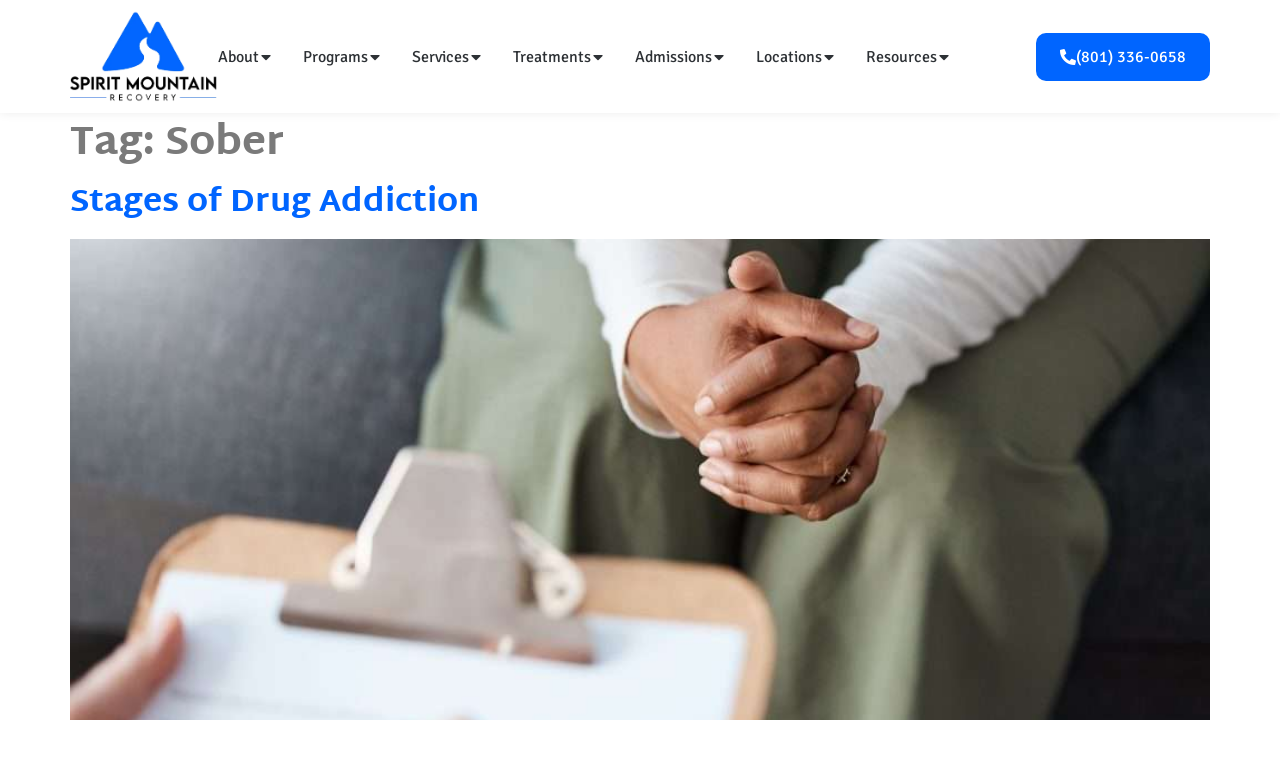

--- FILE ---
content_type: text/html; charset=UTF-8
request_url: https://spiritmountainrecovery.com/tag/sober/
body_size: 49145
content:
<!doctype html>
<html lang="en-US" prefix="og: https://ogp.me/ns#">
<head><meta charset="UTF-8"><script>if(navigator.userAgent.match(/MSIE|Internet Explorer/i)||navigator.userAgent.match(/Trident\/7\..*?rv:11/i)){var href=document.location.href;if(!href.match(/[?&]nowprocket/)){if(href.indexOf("?")==-1){if(href.indexOf("#")==-1){document.location.href=href+"?nowprocket=1"}else{document.location.href=href.replace("#","?nowprocket=1#")}}else{if(href.indexOf("#")==-1){document.location.href=href+"&nowprocket=1"}else{document.location.href=href.replace("#","&nowprocket=1#")}}}}</script><script>(()=>{class RocketLazyLoadScripts{constructor(){this.v="2.0.4",this.userEvents=["keydown","keyup","mousedown","mouseup","mousemove","mouseover","mouseout","touchmove","touchstart","touchend","touchcancel","wheel","click","dblclick","input"],this.attributeEvents=["onblur","onclick","oncontextmenu","ondblclick","onfocus","onmousedown","onmouseenter","onmouseleave","onmousemove","onmouseout","onmouseover","onmouseup","onmousewheel","onscroll","onsubmit"]}async t(){this.i(),this.o(),/iP(ad|hone)/.test(navigator.userAgent)&&this.h(),this.u(),this.l(this),this.m(),this.k(this),this.p(this),this._(),await Promise.all([this.R(),this.L()]),this.lastBreath=Date.now(),this.S(this),this.P(),this.D(),this.O(),this.M(),await this.C(this.delayedScripts.normal),await this.C(this.delayedScripts.defer),await this.C(this.delayedScripts.async),await this.T(),await this.F(),await this.j(),await this.A(),window.dispatchEvent(new Event("rocket-allScriptsLoaded")),this.everythingLoaded=!0,this.lastTouchEnd&&await new Promise(t=>setTimeout(t,500-Date.now()+this.lastTouchEnd)),this.I(),this.H(),this.U(),this.W()}i(){this.CSPIssue=sessionStorage.getItem("rocketCSPIssue"),document.addEventListener("securitypolicyviolation",t=>{this.CSPIssue||"script-src-elem"!==t.violatedDirective||"data"!==t.blockedURI||(this.CSPIssue=!0,sessionStorage.setItem("rocketCSPIssue",!0))},{isRocket:!0})}o(){window.addEventListener("pageshow",t=>{this.persisted=t.persisted,this.realWindowLoadedFired=!0},{isRocket:!0}),window.addEventListener("pagehide",()=>{this.onFirstUserAction=null},{isRocket:!0})}h(){let t;function e(e){t=e}window.addEventListener("touchstart",e,{isRocket:!0}),window.addEventListener("touchend",function i(o){o.changedTouches[0]&&t.changedTouches[0]&&Math.abs(o.changedTouches[0].pageX-t.changedTouches[0].pageX)<10&&Math.abs(o.changedTouches[0].pageY-t.changedTouches[0].pageY)<10&&o.timeStamp-t.timeStamp<200&&(window.removeEventListener("touchstart",e,{isRocket:!0}),window.removeEventListener("touchend",i,{isRocket:!0}),"INPUT"===o.target.tagName&&"text"===o.target.type||(o.target.dispatchEvent(new TouchEvent("touchend",{target:o.target,bubbles:!0})),o.target.dispatchEvent(new MouseEvent("mouseover",{target:o.target,bubbles:!0})),o.target.dispatchEvent(new PointerEvent("click",{target:o.target,bubbles:!0,cancelable:!0,detail:1,clientX:o.changedTouches[0].clientX,clientY:o.changedTouches[0].clientY})),event.preventDefault()))},{isRocket:!0})}q(t){this.userActionTriggered||("mousemove"!==t.type||this.firstMousemoveIgnored?"keyup"===t.type||"mouseover"===t.type||"mouseout"===t.type||(this.userActionTriggered=!0,this.onFirstUserAction&&this.onFirstUserAction()):this.firstMousemoveIgnored=!0),"click"===t.type&&t.preventDefault(),t.stopPropagation(),t.stopImmediatePropagation(),"touchstart"===this.lastEvent&&"touchend"===t.type&&(this.lastTouchEnd=Date.now()),"click"===t.type&&(this.lastTouchEnd=0),this.lastEvent=t.type,t.composedPath&&t.composedPath()[0].getRootNode()instanceof ShadowRoot&&(t.rocketTarget=t.composedPath()[0]),this.savedUserEvents.push(t)}u(){this.savedUserEvents=[],this.userEventHandler=this.q.bind(this),this.userEvents.forEach(t=>window.addEventListener(t,this.userEventHandler,{passive:!1,isRocket:!0})),document.addEventListener("visibilitychange",this.userEventHandler,{isRocket:!0})}U(){this.userEvents.forEach(t=>window.removeEventListener(t,this.userEventHandler,{passive:!1,isRocket:!0})),document.removeEventListener("visibilitychange",this.userEventHandler,{isRocket:!0}),this.savedUserEvents.forEach(t=>{(t.rocketTarget||t.target).dispatchEvent(new window[t.constructor.name](t.type,t))})}m(){const t="return false",e=Array.from(this.attributeEvents,t=>"data-rocket-"+t),i="["+this.attributeEvents.join("],[")+"]",o="[data-rocket-"+this.attributeEvents.join("],[data-rocket-")+"]",s=(e,i,o)=>{o&&o!==t&&(e.setAttribute("data-rocket-"+i,o),e["rocket"+i]=new Function("event",o),e.setAttribute(i,t))};new MutationObserver(t=>{for(const n of t)"attributes"===n.type&&(n.attributeName.startsWith("data-rocket-")||this.everythingLoaded?n.attributeName.startsWith("data-rocket-")&&this.everythingLoaded&&this.N(n.target,n.attributeName.substring(12)):s(n.target,n.attributeName,n.target.getAttribute(n.attributeName))),"childList"===n.type&&n.addedNodes.forEach(t=>{if(t.nodeType===Node.ELEMENT_NODE)if(this.everythingLoaded)for(const i of[t,...t.querySelectorAll(o)])for(const t of i.getAttributeNames())e.includes(t)&&this.N(i,t.substring(12));else for(const e of[t,...t.querySelectorAll(i)])for(const t of e.getAttributeNames())this.attributeEvents.includes(t)&&s(e,t,e.getAttribute(t))})}).observe(document,{subtree:!0,childList:!0,attributeFilter:[...this.attributeEvents,...e]})}I(){this.attributeEvents.forEach(t=>{document.querySelectorAll("[data-rocket-"+t+"]").forEach(e=>{this.N(e,t)})})}N(t,e){const i=t.getAttribute("data-rocket-"+e);i&&(t.setAttribute(e,i),t.removeAttribute("data-rocket-"+e))}k(t){Object.defineProperty(HTMLElement.prototype,"onclick",{get(){return this.rocketonclick||null},set(e){this.rocketonclick=e,this.setAttribute(t.everythingLoaded?"onclick":"data-rocket-onclick","this.rocketonclick(event)")}})}S(t){function e(e,i){let o=e[i];e[i]=null,Object.defineProperty(e,i,{get:()=>o,set(s){t.everythingLoaded?o=s:e["rocket"+i]=o=s}})}e(document,"onreadystatechange"),e(window,"onload"),e(window,"onpageshow");try{Object.defineProperty(document,"readyState",{get:()=>t.rocketReadyState,set(e){t.rocketReadyState=e},configurable:!0}),document.readyState="loading"}catch(t){console.log("WPRocket DJE readyState conflict, bypassing")}}l(t){this.originalAddEventListener=EventTarget.prototype.addEventListener,this.originalRemoveEventListener=EventTarget.prototype.removeEventListener,this.savedEventListeners=[],EventTarget.prototype.addEventListener=function(e,i,o){o&&o.isRocket||!t.B(e,this)&&!t.userEvents.includes(e)||t.B(e,this)&&!t.userActionTriggered||e.startsWith("rocket-")||t.everythingLoaded?t.originalAddEventListener.call(this,e,i,o):(t.savedEventListeners.push({target:this,remove:!1,type:e,func:i,options:o}),"mouseenter"!==e&&"mouseleave"!==e||t.originalAddEventListener.call(this,e,t.savedUserEvents.push,o))},EventTarget.prototype.removeEventListener=function(e,i,o){o&&o.isRocket||!t.B(e,this)&&!t.userEvents.includes(e)||t.B(e,this)&&!t.userActionTriggered||e.startsWith("rocket-")||t.everythingLoaded?t.originalRemoveEventListener.call(this,e,i,o):t.savedEventListeners.push({target:this,remove:!0,type:e,func:i,options:o})}}J(t,e){this.savedEventListeners=this.savedEventListeners.filter(i=>{let o=i.type,s=i.target||window;return e!==o||t!==s||(this.B(o,s)&&(i.type="rocket-"+o),this.$(i),!1)})}H(){EventTarget.prototype.addEventListener=this.originalAddEventListener,EventTarget.prototype.removeEventListener=this.originalRemoveEventListener,this.savedEventListeners.forEach(t=>this.$(t))}$(t){t.remove?this.originalRemoveEventListener.call(t.target,t.type,t.func,t.options):this.originalAddEventListener.call(t.target,t.type,t.func,t.options)}p(t){let e;function i(e){return t.everythingLoaded?e:e.split(" ").map(t=>"load"===t||t.startsWith("load.")?"rocket-jquery-load":t).join(" ")}function o(o){function s(e){const s=o.fn[e];o.fn[e]=o.fn.init.prototype[e]=function(){return this[0]===window&&t.userActionTriggered&&("string"==typeof arguments[0]||arguments[0]instanceof String?arguments[0]=i(arguments[0]):"object"==typeof arguments[0]&&Object.keys(arguments[0]).forEach(t=>{const e=arguments[0][t];delete arguments[0][t],arguments[0][i(t)]=e})),s.apply(this,arguments),this}}if(o&&o.fn&&!t.allJQueries.includes(o)){const e={DOMContentLoaded:[],"rocket-DOMContentLoaded":[]};for(const t in e)document.addEventListener(t,()=>{e[t].forEach(t=>t())},{isRocket:!0});o.fn.ready=o.fn.init.prototype.ready=function(i){function s(){parseInt(o.fn.jquery)>2?setTimeout(()=>i.bind(document)(o)):i.bind(document)(o)}return"function"==typeof i&&(t.realDomReadyFired?!t.userActionTriggered||t.fauxDomReadyFired?s():e["rocket-DOMContentLoaded"].push(s):e.DOMContentLoaded.push(s)),o([])},s("on"),s("one"),s("off"),t.allJQueries.push(o)}e=o}t.allJQueries=[],o(window.jQuery),Object.defineProperty(window,"jQuery",{get:()=>e,set(t){o(t)}})}P(){const t=new Map;document.write=document.writeln=function(e){const i=document.currentScript,o=document.createRange(),s=i.parentElement;let n=t.get(i);void 0===n&&(n=i.nextSibling,t.set(i,n));const c=document.createDocumentFragment();o.setStart(c,0),c.appendChild(o.createContextualFragment(e)),s.insertBefore(c,n)}}async R(){return new Promise(t=>{this.userActionTriggered?t():this.onFirstUserAction=t})}async L(){return new Promise(t=>{document.addEventListener("DOMContentLoaded",()=>{this.realDomReadyFired=!0,t()},{isRocket:!0})})}async j(){return this.realWindowLoadedFired?Promise.resolve():new Promise(t=>{window.addEventListener("load",t,{isRocket:!0})})}M(){this.pendingScripts=[];this.scriptsMutationObserver=new MutationObserver(t=>{for(const e of t)e.addedNodes.forEach(t=>{"SCRIPT"!==t.tagName||t.noModule||t.isWPRocket||this.pendingScripts.push({script:t,promise:new Promise(e=>{const i=()=>{const i=this.pendingScripts.findIndex(e=>e.script===t);i>=0&&this.pendingScripts.splice(i,1),e()};t.addEventListener("load",i,{isRocket:!0}),t.addEventListener("error",i,{isRocket:!0}),setTimeout(i,1e3)})})})}),this.scriptsMutationObserver.observe(document,{childList:!0,subtree:!0})}async F(){await this.X(),this.pendingScripts.length?(await this.pendingScripts[0].promise,await this.F()):this.scriptsMutationObserver.disconnect()}D(){this.delayedScripts={normal:[],async:[],defer:[]},document.querySelectorAll("script[type$=rocketlazyloadscript]").forEach(t=>{t.hasAttribute("data-rocket-src")?t.hasAttribute("async")&&!1!==t.async?this.delayedScripts.async.push(t):t.hasAttribute("defer")&&!1!==t.defer||"module"===t.getAttribute("data-rocket-type")?this.delayedScripts.defer.push(t):this.delayedScripts.normal.push(t):this.delayedScripts.normal.push(t)})}async _(){await this.L();let t=[];document.querySelectorAll("script[type$=rocketlazyloadscript][data-rocket-src]").forEach(e=>{let i=e.getAttribute("data-rocket-src");if(i&&!i.startsWith("data:")){i.startsWith("//")&&(i=location.protocol+i);try{const o=new URL(i).origin;o!==location.origin&&t.push({src:o,crossOrigin:e.crossOrigin||"module"===e.getAttribute("data-rocket-type")})}catch(t){}}}),t=[...new Map(t.map(t=>[JSON.stringify(t),t])).values()],this.Y(t,"preconnect")}async G(t){if(await this.K(),!0!==t.noModule||!("noModule"in HTMLScriptElement.prototype))return new Promise(e=>{let i;function o(){(i||t).setAttribute("data-rocket-status","executed"),e()}try{if(navigator.userAgent.includes("Firefox/")||""===navigator.vendor||this.CSPIssue)i=document.createElement("script"),[...t.attributes].forEach(t=>{let e=t.nodeName;"type"!==e&&("data-rocket-type"===e&&(e="type"),"data-rocket-src"===e&&(e="src"),i.setAttribute(e,t.nodeValue))}),t.text&&(i.text=t.text),t.nonce&&(i.nonce=t.nonce),i.hasAttribute("src")?(i.addEventListener("load",o,{isRocket:!0}),i.addEventListener("error",()=>{i.setAttribute("data-rocket-status","failed-network"),e()},{isRocket:!0}),setTimeout(()=>{i.isConnected||e()},1)):(i.text=t.text,o()),i.isWPRocket=!0,t.parentNode.replaceChild(i,t);else{const i=t.getAttribute("data-rocket-type"),s=t.getAttribute("data-rocket-src");i?(t.type=i,t.removeAttribute("data-rocket-type")):t.removeAttribute("type"),t.addEventListener("load",o,{isRocket:!0}),t.addEventListener("error",i=>{this.CSPIssue&&i.target.src.startsWith("data:")?(console.log("WPRocket: CSP fallback activated"),t.removeAttribute("src"),this.G(t).then(e)):(t.setAttribute("data-rocket-status","failed-network"),e())},{isRocket:!0}),s?(t.fetchPriority="high",t.removeAttribute("data-rocket-src"),t.src=s):t.src="data:text/javascript;base64,"+window.btoa(unescape(encodeURIComponent(t.text)))}}catch(i){t.setAttribute("data-rocket-status","failed-transform"),e()}});t.setAttribute("data-rocket-status","skipped")}async C(t){const e=t.shift();return e?(e.isConnected&&await this.G(e),this.C(t)):Promise.resolve()}O(){this.Y([...this.delayedScripts.normal,...this.delayedScripts.defer,...this.delayedScripts.async],"preload")}Y(t,e){this.trash=this.trash||[];let i=!0;var o=document.createDocumentFragment();t.forEach(t=>{const s=t.getAttribute&&t.getAttribute("data-rocket-src")||t.src;if(s&&!s.startsWith("data:")){const n=document.createElement("link");n.href=s,n.rel=e,"preconnect"!==e&&(n.as="script",n.fetchPriority=i?"high":"low"),t.getAttribute&&"module"===t.getAttribute("data-rocket-type")&&(n.crossOrigin=!0),t.crossOrigin&&(n.crossOrigin=t.crossOrigin),t.integrity&&(n.integrity=t.integrity),t.nonce&&(n.nonce=t.nonce),o.appendChild(n),this.trash.push(n),i=!1}}),document.head.appendChild(o)}W(){this.trash.forEach(t=>t.remove())}async T(){try{document.readyState="interactive"}catch(t){}this.fauxDomReadyFired=!0;try{await this.K(),this.J(document,"readystatechange"),document.dispatchEvent(new Event("rocket-readystatechange")),await this.K(),document.rocketonreadystatechange&&document.rocketonreadystatechange(),await this.K(),this.J(document,"DOMContentLoaded"),document.dispatchEvent(new Event("rocket-DOMContentLoaded")),await this.K(),this.J(window,"DOMContentLoaded"),window.dispatchEvent(new Event("rocket-DOMContentLoaded"))}catch(t){console.error(t)}}async A(){try{document.readyState="complete"}catch(t){}try{await this.K(),this.J(document,"readystatechange"),document.dispatchEvent(new Event("rocket-readystatechange")),await this.K(),document.rocketonreadystatechange&&document.rocketonreadystatechange(),await this.K(),this.J(window,"load"),window.dispatchEvent(new Event("rocket-load")),await this.K(),window.rocketonload&&window.rocketonload(),await this.K(),this.allJQueries.forEach(t=>t(window).trigger("rocket-jquery-load")),await this.K(),this.J(window,"pageshow");const t=new Event("rocket-pageshow");t.persisted=this.persisted,window.dispatchEvent(t),await this.K(),window.rocketonpageshow&&window.rocketonpageshow({persisted:this.persisted})}catch(t){console.error(t)}}async K(){Date.now()-this.lastBreath>45&&(await this.X(),this.lastBreath=Date.now())}async X(){return document.hidden?new Promise(t=>setTimeout(t)):new Promise(t=>requestAnimationFrame(t))}B(t,e){return e===document&&"readystatechange"===t||(e===document&&"DOMContentLoaded"===t||(e===window&&"DOMContentLoaded"===t||(e===window&&"load"===t||e===window&&"pageshow"===t)))}static run(){(new RocketLazyLoadScripts).t()}}RocketLazyLoadScripts.run()})();</script>
	
	<meta name="viewport" content="width=device-width, initial-scale=1">
	<link rel="profile" href="https://gmpg.org/xfn/11">
		<style></style>
	
<!-- Search Engine Optimization by Rank Math PRO - https://rankmath.com/ -->
<title>Sober Archives - Spirit Mountain Recovery</title>
<style id="wpr-usedcss">img:is([sizes=auto i],[sizes^="auto," i]){contain-intrinsic-size:3000px 1500px}img.emoji{display:inline!important;border:none!important;box-shadow:none!important;height:1em!important;width:1em!important;margin:0 .07em!important;vertical-align:-.1em!important;background:0 0!important;padding:0!important}:where(.wp-block-button__link){border-radius:9999px;box-shadow:none;padding:calc(.667em + 2px) calc(1.333em + 2px);text-decoration:none}:root :where(.wp-block-button .wp-block-button__link.is-style-outline),:root :where(.wp-block-button.is-style-outline>.wp-block-button__link){border:2px solid;padding:.667em 1.333em}:root :where(.wp-block-button .wp-block-button__link.is-style-outline:not(.has-text-color)),:root :where(.wp-block-button.is-style-outline>.wp-block-button__link:not(.has-text-color)){color:currentColor}:root :where(.wp-block-button .wp-block-button__link.is-style-outline:not(.has-background)),:root :where(.wp-block-button.is-style-outline>.wp-block-button__link:not(.has-background)){background-color:initial;background-image:none}:where(.wp-block-calendar table:not(.has-background) th){background:#ddd}:where(.wp-block-columns){margin-bottom:1.75em}:where(.wp-block-columns.has-background){padding:1.25em 2.375em}:where(.wp-block-post-comments input[type=submit]){border:none}:where(.wp-block-cover-image:not(.has-text-color)),:where(.wp-block-cover:not(.has-text-color)){color:#fff}:where(.wp-block-cover-image.is-light:not(.has-text-color)),:where(.wp-block-cover.is-light:not(.has-text-color)){color:#000}:root :where(.wp-block-cover h1:not(.has-text-color)),:root :where(.wp-block-cover h2:not(.has-text-color)),:root :where(.wp-block-cover h3:not(.has-text-color)),:root :where(.wp-block-cover h4:not(.has-text-color)),:root :where(.wp-block-cover h5:not(.has-text-color)),:root :where(.wp-block-cover h6:not(.has-text-color)),:root :where(.wp-block-cover p:not(.has-text-color)){color:inherit}:where(.wp-block-file){margin-bottom:1.5em}:where(.wp-block-file__button){border-radius:2em;display:inline-block;padding:.5em 1em}:where(.wp-block-file__button):is(a):active,:where(.wp-block-file__button):is(a):focus,:where(.wp-block-file__button):is(a):hover,:where(.wp-block-file__button):is(a):visited{box-shadow:none;color:#fff;opacity:.85;text-decoration:none}:where(.wp-block-group.wp-block-group-is-layout-constrained){position:relative}:root :where(.wp-block-image.is-style-rounded img,.wp-block-image .is-style-rounded img){border-radius:9999px}:where(.wp-block-latest-comments:not([style*=line-height] .wp-block-latest-comments__comment)){line-height:1.1}:where(.wp-block-latest-comments:not([style*=line-height] .wp-block-latest-comments__comment-excerpt p)){line-height:1.8}:root :where(.wp-block-latest-posts.is-grid){padding:0}:root :where(.wp-block-latest-posts.wp-block-latest-posts__list){padding-left:0}ul{box-sizing:border-box}:root :where(.wp-block-list.has-background){padding:1.25em 2.375em}:where(.wp-block-navigation.has-background .wp-block-navigation-item a:not(.wp-element-button)),:where(.wp-block-navigation.has-background .wp-block-navigation-submenu a:not(.wp-element-button)){padding:.5em 1em}:where(.wp-block-navigation .wp-block-navigation__submenu-container .wp-block-navigation-item a:not(.wp-element-button)),:where(.wp-block-navigation .wp-block-navigation__submenu-container .wp-block-navigation-submenu a:not(.wp-element-button)),:where(.wp-block-navigation .wp-block-navigation__submenu-container .wp-block-navigation-submenu button.wp-block-navigation-item__content),:where(.wp-block-navigation .wp-block-navigation__submenu-container .wp-block-pages-list__item button.wp-block-navigation-item__content){padding:.5em 1em}:root :where(p.has-background){padding:1.25em 2.375em}:where(p.has-text-color:not(.has-link-color)) a{color:inherit}:where(.wp-block-post-comments-form) input:not([type=submit]),:where(.wp-block-post-comments-form) textarea{border:1px solid #949494;font-family:inherit;font-size:1em}:where(.wp-block-post-comments-form) input:where(:not([type=submit]):not([type=checkbox])),:where(.wp-block-post-comments-form) textarea{padding:calc(.667em + 2px)}:where(.wp-block-post-excerpt){box-sizing:border-box;margin-bottom:var(--wp--style--block-gap);margin-top:var(--wp--style--block-gap)}:where(.wp-block-preformatted.has-background){padding:1.25em 2.375em}:where(.wp-block-search__button){border:1px solid #ccc;padding:6px 10px}:where(.wp-block-search__input){font-family:inherit;font-size:inherit;font-style:inherit;font-weight:inherit;letter-spacing:inherit;line-height:inherit;text-transform:inherit}:where(.wp-block-search__button-inside .wp-block-search__inside-wrapper){border:1px solid #949494;box-sizing:border-box;padding:4px}:where(.wp-block-search__button-inside .wp-block-search__inside-wrapper) .wp-block-search__input{border:none;border-radius:0;padding:0 4px}:where(.wp-block-search__button-inside .wp-block-search__inside-wrapper) .wp-block-search__input:focus{outline:0}:where(.wp-block-search__button-inside .wp-block-search__inside-wrapper) :where(.wp-block-search__button){padding:4px 8px}:root :where(.wp-block-separator.is-style-dots){height:auto;line-height:1;text-align:center}:root :where(.wp-block-separator.is-style-dots):before{color:currentColor;content:"···";font-family:serif;font-size:1.5em;letter-spacing:2em;padding-left:2em}:root :where(.wp-block-site-logo.is-style-rounded){border-radius:9999px}:where(.wp-block-social-links:not(.is-style-logos-only)) .wp-social-link{background-color:#f0f0f0;color:#444}:where(.wp-block-social-links:not(.is-style-logos-only)) .wp-social-link-amazon{background-color:#f90;color:#fff}:where(.wp-block-social-links:not(.is-style-logos-only)) .wp-social-link-bandcamp{background-color:#1ea0c3;color:#fff}:where(.wp-block-social-links:not(.is-style-logos-only)) .wp-social-link-behance{background-color:#0757fe;color:#fff}:where(.wp-block-social-links:not(.is-style-logos-only)) .wp-social-link-bluesky{background-color:#0a7aff;color:#fff}:where(.wp-block-social-links:not(.is-style-logos-only)) .wp-social-link-codepen{background-color:#1e1f26;color:#fff}:where(.wp-block-social-links:not(.is-style-logos-only)) .wp-social-link-deviantart{background-color:#02e49b;color:#fff}:where(.wp-block-social-links:not(.is-style-logos-only)) .wp-social-link-discord{background-color:#5865f2;color:#fff}:where(.wp-block-social-links:not(.is-style-logos-only)) .wp-social-link-dribbble{background-color:#e94c89;color:#fff}:where(.wp-block-social-links:not(.is-style-logos-only)) .wp-social-link-dropbox{background-color:#4280ff;color:#fff}:where(.wp-block-social-links:not(.is-style-logos-only)) .wp-social-link-etsy{background-color:#f45800;color:#fff}:where(.wp-block-social-links:not(.is-style-logos-only)) .wp-social-link-facebook{background-color:#0866ff;color:#fff}:where(.wp-block-social-links:not(.is-style-logos-only)) .wp-social-link-fivehundredpx{background-color:#000;color:#fff}:where(.wp-block-social-links:not(.is-style-logos-only)) .wp-social-link-flickr{background-color:#0461dd;color:#fff}:where(.wp-block-social-links:not(.is-style-logos-only)) .wp-social-link-foursquare{background-color:#e65678;color:#fff}:where(.wp-block-social-links:not(.is-style-logos-only)) .wp-social-link-github{background-color:#24292d;color:#fff}:where(.wp-block-social-links:not(.is-style-logos-only)) .wp-social-link-goodreads{background-color:#eceadd;color:#382110}:where(.wp-block-social-links:not(.is-style-logos-only)) .wp-social-link-google{background-color:#ea4434;color:#fff}:where(.wp-block-social-links:not(.is-style-logos-only)) .wp-social-link-gravatar{background-color:#1d4fc4;color:#fff}:where(.wp-block-social-links:not(.is-style-logos-only)) .wp-social-link-instagram{background-color:#f00075;color:#fff}:where(.wp-block-social-links:not(.is-style-logos-only)) .wp-social-link-lastfm{background-color:#e21b24;color:#fff}:where(.wp-block-social-links:not(.is-style-logos-only)) .wp-social-link-linkedin{background-color:#0d66c2;color:#fff}:where(.wp-block-social-links:not(.is-style-logos-only)) .wp-social-link-mastodon{background-color:#3288d4;color:#fff}:where(.wp-block-social-links:not(.is-style-logos-only)) .wp-social-link-medium{background-color:#000;color:#fff}:where(.wp-block-social-links:not(.is-style-logos-only)) .wp-social-link-meetup{background-color:#f6405f;color:#fff}:where(.wp-block-social-links:not(.is-style-logos-only)) .wp-social-link-patreon{background-color:#000;color:#fff}:where(.wp-block-social-links:not(.is-style-logos-only)) .wp-social-link-pinterest{background-color:#e60122;color:#fff}:where(.wp-block-social-links:not(.is-style-logos-only)) .wp-social-link-pocket{background-color:#ef4155;color:#fff}:where(.wp-block-social-links:not(.is-style-logos-only)) .wp-social-link-reddit{background-color:#ff4500;color:#fff}:where(.wp-block-social-links:not(.is-style-logos-only)) .wp-social-link-skype{background-color:#0478d7;color:#fff}:where(.wp-block-social-links:not(.is-style-logos-only)) .wp-social-link-snapchat{background-color:#fefc00;color:#fff;stroke:#000}:where(.wp-block-social-links:not(.is-style-logos-only)) .wp-social-link-soundcloud{background-color:#ff5600;color:#fff}:where(.wp-block-social-links:not(.is-style-logos-only)) .wp-social-link-spotify{background-color:#1bd760;color:#fff}:where(.wp-block-social-links:not(.is-style-logos-only)) .wp-social-link-telegram{background-color:#2aabee;color:#fff}:where(.wp-block-social-links:not(.is-style-logos-only)) .wp-social-link-threads{background-color:#000;color:#fff}:where(.wp-block-social-links:not(.is-style-logos-only)) .wp-social-link-tiktok{background-color:#000;color:#fff}:where(.wp-block-social-links:not(.is-style-logos-only)) .wp-social-link-tumblr{background-color:#011835;color:#fff}:where(.wp-block-social-links:not(.is-style-logos-only)) .wp-social-link-twitch{background-color:#6440a4;color:#fff}:where(.wp-block-social-links:not(.is-style-logos-only)) .wp-social-link-twitter{background-color:#1da1f2;color:#fff}:where(.wp-block-social-links:not(.is-style-logos-only)) .wp-social-link-vimeo{background-color:#1eb7ea;color:#fff}:where(.wp-block-social-links:not(.is-style-logos-only)) .wp-social-link-vk{background-color:#4680c2;color:#fff}:where(.wp-block-social-links:not(.is-style-logos-only)) .wp-social-link-wordpress{background-color:#3499cd;color:#fff}:where(.wp-block-social-links:not(.is-style-logos-only)) .wp-social-link-whatsapp{background-color:#25d366;color:#fff}:where(.wp-block-social-links:not(.is-style-logos-only)) .wp-social-link-x{background-color:#000;color:#fff}:where(.wp-block-social-links:not(.is-style-logos-only)) .wp-social-link-yelp{background-color:#d32422;color:#fff}:where(.wp-block-social-links:not(.is-style-logos-only)) .wp-social-link-youtube{background-color:red;color:#fff}:where(.wp-block-social-links.is-style-logos-only) .wp-social-link{background:0 0}:where(.wp-block-social-links.is-style-logos-only) .wp-social-link svg{height:1.25em;width:1.25em}:where(.wp-block-social-links.is-style-logos-only) .wp-social-link-amazon{color:#f90}:where(.wp-block-social-links.is-style-logos-only) .wp-social-link-bandcamp{color:#1ea0c3}:where(.wp-block-social-links.is-style-logos-only) .wp-social-link-behance{color:#0757fe}:where(.wp-block-social-links.is-style-logos-only) .wp-social-link-bluesky{color:#0a7aff}:where(.wp-block-social-links.is-style-logos-only) .wp-social-link-codepen{color:#1e1f26}:where(.wp-block-social-links.is-style-logos-only) .wp-social-link-deviantart{color:#02e49b}:where(.wp-block-social-links.is-style-logos-only) .wp-social-link-discord{color:#5865f2}:where(.wp-block-social-links.is-style-logos-only) .wp-social-link-dribbble{color:#e94c89}:where(.wp-block-social-links.is-style-logos-only) .wp-social-link-dropbox{color:#4280ff}:where(.wp-block-social-links.is-style-logos-only) .wp-social-link-etsy{color:#f45800}:where(.wp-block-social-links.is-style-logos-only) .wp-social-link-facebook{color:#0866ff}:where(.wp-block-social-links.is-style-logos-only) .wp-social-link-fivehundredpx{color:#000}:where(.wp-block-social-links.is-style-logos-only) .wp-social-link-flickr{color:#0461dd}:where(.wp-block-social-links.is-style-logos-only) .wp-social-link-foursquare{color:#e65678}:where(.wp-block-social-links.is-style-logos-only) .wp-social-link-github{color:#24292d}:where(.wp-block-social-links.is-style-logos-only) .wp-social-link-goodreads{color:#382110}:where(.wp-block-social-links.is-style-logos-only) .wp-social-link-google{color:#ea4434}:where(.wp-block-social-links.is-style-logos-only) .wp-social-link-gravatar{color:#1d4fc4}:where(.wp-block-social-links.is-style-logos-only) .wp-social-link-instagram{color:#f00075}:where(.wp-block-social-links.is-style-logos-only) .wp-social-link-lastfm{color:#e21b24}:where(.wp-block-social-links.is-style-logos-only) .wp-social-link-linkedin{color:#0d66c2}:where(.wp-block-social-links.is-style-logos-only) .wp-social-link-mastodon{color:#3288d4}:where(.wp-block-social-links.is-style-logos-only) .wp-social-link-medium{color:#000}:where(.wp-block-social-links.is-style-logos-only) .wp-social-link-meetup{color:#f6405f}:where(.wp-block-social-links.is-style-logos-only) .wp-social-link-patreon{color:#000}:where(.wp-block-social-links.is-style-logos-only) .wp-social-link-pinterest{color:#e60122}:where(.wp-block-social-links.is-style-logos-only) .wp-social-link-pocket{color:#ef4155}:where(.wp-block-social-links.is-style-logos-only) .wp-social-link-reddit{color:#ff4500}:where(.wp-block-social-links.is-style-logos-only) .wp-social-link-skype{color:#0478d7}:where(.wp-block-social-links.is-style-logos-only) .wp-social-link-snapchat{color:#fff;stroke:#000}:where(.wp-block-social-links.is-style-logos-only) .wp-social-link-soundcloud{color:#ff5600}:where(.wp-block-social-links.is-style-logos-only) .wp-social-link-spotify{color:#1bd760}:where(.wp-block-social-links.is-style-logos-only) .wp-social-link-telegram{color:#2aabee}:where(.wp-block-social-links.is-style-logos-only) .wp-social-link-threads{color:#000}:where(.wp-block-social-links.is-style-logos-only) .wp-social-link-tiktok{color:#000}:where(.wp-block-social-links.is-style-logos-only) .wp-social-link-tumblr{color:#011835}:where(.wp-block-social-links.is-style-logos-only) .wp-social-link-twitch{color:#6440a4}:where(.wp-block-social-links.is-style-logos-only) .wp-social-link-twitter{color:#1da1f2}:where(.wp-block-social-links.is-style-logos-only) .wp-social-link-vimeo{color:#1eb7ea}:where(.wp-block-social-links.is-style-logos-only) .wp-social-link-vk{color:#4680c2}:where(.wp-block-social-links.is-style-logos-only) .wp-social-link-whatsapp{color:#25d366}:where(.wp-block-social-links.is-style-logos-only) .wp-social-link-wordpress{color:#3499cd}:where(.wp-block-social-links.is-style-logos-only) .wp-social-link-x{color:#000}:where(.wp-block-social-links.is-style-logos-only) .wp-social-link-yelp{color:#d32422}:where(.wp-block-social-links.is-style-logos-only) .wp-social-link-youtube{color:red}:root :where(.wp-block-social-links .wp-social-link a){padding:.25em}:root :where(.wp-block-social-links.is-style-logos-only .wp-social-link a){padding:0}:root :where(.wp-block-social-links.is-style-pill-shape .wp-social-link a){padding-left:.6666666667em;padding-right:.6666666667em}:root :where(.wp-block-tag-cloud.is-style-outline){display:flex;flex-wrap:wrap;gap:1ch}:root :where(.wp-block-tag-cloud.is-style-outline a){border:1px solid;font-size:unset!important;margin-right:0;padding:1ch 2ch;text-decoration:none!important}:root :where(.wp-block-table-of-contents){box-sizing:border-box}:where(.wp-block-term-description){box-sizing:border-box;margin-bottom:var(--wp--style--block-gap);margin-top:var(--wp--style--block-gap)}:where(pre.wp-block-verse){font-family:inherit}:root{--wp--preset--font-size--normal:16px;--wp--preset--font-size--huge:42px}.screen-reader-text{border:0;clip-path:inset(50%);height:1px;margin:-1px;overflow:hidden;padding:0;position:absolute;width:1px;word-wrap:normal!important}.screen-reader-text:focus{background-color:#ddd;clip-path:none;color:#444;display:block;font-size:1em;height:auto;left:5px;line-height:normal;padding:15px 23px 14px;text-decoration:none;top:5px;width:auto;z-index:100000}html :where(.has-border-color){border-style:solid}html :where([style*=border-top-color]){border-top-style:solid}html :where([style*=border-right-color]){border-right-style:solid}html :where([style*=border-bottom-color]){border-bottom-style:solid}html :where([style*=border-left-color]){border-left-style:solid}html :where([style*=border-width]){border-style:solid}html :where([style*=border-top-width]){border-top-style:solid}html :where([style*=border-right-width]){border-right-style:solid}html :where([style*=border-bottom-width]){border-bottom-style:solid}html :where([style*=border-left-width]){border-left-style:solid}html :where(img[class*=wp-image-]){height:auto;max-width:100%}:where(figure){margin:0 0 1em}html :where(.is-position-sticky){--wp-admin--admin-bar--position-offset:var(--wp-admin--admin-bar--height,0px)}@media screen and (max-width:600px){html :where(.is-position-sticky){--wp-admin--admin-bar--position-offset:0px}}a:has(>.jet-engine-lightbox-icon):before{display:none}:root{--wp--preset--aspect-ratio--square:1;--wp--preset--aspect-ratio--4-3:4/3;--wp--preset--aspect-ratio--3-4:3/4;--wp--preset--aspect-ratio--3-2:3/2;--wp--preset--aspect-ratio--2-3:2/3;--wp--preset--aspect-ratio--16-9:16/9;--wp--preset--aspect-ratio--9-16:9/16;--wp--preset--color--black:#000000;--wp--preset--color--cyan-bluish-gray:#abb8c3;--wp--preset--color--white:#ffffff;--wp--preset--color--pale-pink:#f78da7;--wp--preset--color--vivid-red:#cf2e2e;--wp--preset--color--luminous-vivid-orange:#ff6900;--wp--preset--color--luminous-vivid-amber:#fcb900;--wp--preset--color--light-green-cyan:#7bdcb5;--wp--preset--color--vivid-green-cyan:#00d084;--wp--preset--color--pale-cyan-blue:#8ed1fc;--wp--preset--color--vivid-cyan-blue:#0693e3;--wp--preset--color--vivid-purple:#9b51e0;--wp--preset--gradient--vivid-cyan-blue-to-vivid-purple:linear-gradient(135deg,rgba(6, 147, 227, 1) 0%,rgb(155, 81, 224) 100%);--wp--preset--gradient--light-green-cyan-to-vivid-green-cyan:linear-gradient(135deg,rgb(122, 220, 180) 0%,rgb(0, 208, 130) 100%);--wp--preset--gradient--luminous-vivid-amber-to-luminous-vivid-orange:linear-gradient(135deg,rgba(252, 185, 0, 1) 0%,rgba(255, 105, 0, 1) 100%);--wp--preset--gradient--luminous-vivid-orange-to-vivid-red:linear-gradient(135deg,rgba(255, 105, 0, 1) 0%,rgb(207, 46, 46) 100%);--wp--preset--gradient--very-light-gray-to-cyan-bluish-gray:linear-gradient(135deg,rgb(238, 238, 238) 0%,rgb(169, 184, 195) 100%);--wp--preset--gradient--cool-to-warm-spectrum:linear-gradient(135deg,rgb(74, 234, 220) 0%,rgb(151, 120, 209) 20%,rgb(207, 42, 186) 40%,rgb(238, 44, 130) 60%,rgb(251, 105, 98) 80%,rgb(254, 248, 76) 100%);--wp--preset--gradient--blush-light-purple:linear-gradient(135deg,rgb(255, 206, 236) 0%,rgb(152, 150, 240) 100%);--wp--preset--gradient--blush-bordeaux:linear-gradient(135deg,rgb(254, 205, 165) 0%,rgb(254, 45, 45) 50%,rgb(107, 0, 62) 100%);--wp--preset--gradient--luminous-dusk:linear-gradient(135deg,rgb(255, 203, 112) 0%,rgb(199, 81, 192) 50%,rgb(65, 88, 208) 100%);--wp--preset--gradient--pale-ocean:linear-gradient(135deg,rgb(255, 245, 203) 0%,rgb(182, 227, 212) 50%,rgb(51, 167, 181) 100%);--wp--preset--gradient--electric-grass:linear-gradient(135deg,rgb(202, 248, 128) 0%,rgb(113, 206, 126) 100%);--wp--preset--gradient--midnight:linear-gradient(135deg,rgb(2, 3, 129) 0%,rgb(40, 116, 252) 100%);--wp--preset--font-size--small:13px;--wp--preset--font-size--medium:20px;--wp--preset--font-size--large:36px;--wp--preset--font-size--x-large:42px;--wp--preset--spacing--20:0.44rem;--wp--preset--spacing--30:0.67rem;--wp--preset--spacing--40:1rem;--wp--preset--spacing--50:1.5rem;--wp--preset--spacing--60:2.25rem;--wp--preset--spacing--70:3.38rem;--wp--preset--spacing--80:5.06rem;--wp--preset--shadow--natural:6px 6px 9px rgba(0, 0, 0, .2);--wp--preset--shadow--deep:12px 12px 50px rgba(0, 0, 0, .4);--wp--preset--shadow--sharp:6px 6px 0px rgba(0, 0, 0, .2);--wp--preset--shadow--outlined:6px 6px 0px -3px rgba(255, 255, 255, 1),6px 6px rgba(0, 0, 0, 1);--wp--preset--shadow--crisp:6px 6px 0px rgba(0, 0, 0, 1)}:root{--wp--style--global--content-size:800px;--wp--style--global--wide-size:1200px}:where(body){margin:0}:where(.wp-site-blocks)>*{margin-block-start:24px;margin-block-end:0}:where(.wp-site-blocks)>:first-child{margin-block-start:0}:where(.wp-site-blocks)>:last-child{margin-block-end:0}:root{--wp--style--block-gap:24px}:root :where(.is-layout-flow)>:first-child{margin-block-start:0}:root :where(.is-layout-flow)>:last-child{margin-block-end:0}:root :where(.is-layout-flow)>*{margin-block-start:24px;margin-block-end:0}:root :where(.is-layout-constrained)>:first-child{margin-block-start:0}:root :where(.is-layout-constrained)>:last-child{margin-block-end:0}:root :where(.is-layout-constrained)>*{margin-block-start:24px;margin-block-end:0}:root :where(.is-layout-flex){gap:24px}:root :where(.is-layout-grid){gap:24px}body{padding-top:0;padding-right:0;padding-bottom:0;padding-left:0}a:where(:not(.wp-element-button)){text-decoration:underline}:root :where(.wp-element-button,.wp-block-button__link){background-color:#32373c;border-width:0;color:#fff;font-family:inherit;font-size:inherit;line-height:inherit;padding:calc(.667em + 2px) calc(1.333em + 2px);text-decoration:none}:root :where(.wp-block-pullquote){font-size:1.5em;line-height:1.6}html{line-height:1.15;-webkit-text-size-adjust:100%}*,:after,:before{box-sizing:border-box}body{background-color:#fff;color:#333;font-family:-apple-system,BlinkMacSystemFont,'Segoe UI',Roboto,'Helvetica Neue',Arial,'Noto Sans',sans-serif,'Apple Color Emoji','Segoe UI Emoji','Segoe UI Symbol','Noto Color Emoji';font-size:1rem;font-weight:400;line-height:1.5;margin:0;-webkit-font-smoothing:antialiased;-moz-osx-font-smoothing:grayscale}h1,h2,h3{color:inherit;font-family:inherit;font-weight:500;line-height:1.2;margin-block-end:1rem;margin-block-start:.5rem}h1{font-size:2.5rem}h2{font-size:2rem}h3{font-size:1.75rem}p{margin-block-end:.9rem;margin-block-start:0}a{background-color:transparent;color:#c36;text-decoration:none}a:active,a:hover{color:#336}a:not([href]):not([tabindex]),a:not([href]):not([tabindex]):focus,a:not([href]):not([tabindex]):hover{color:inherit;text-decoration:none}a:not([href]):not([tabindex]):focus{outline:0}code{font-family:monospace,monospace;font-size:1em}sub{font-size:75%;line-height:0;position:relative;vertical-align:baseline}sub{bottom:-.25em}img{border-style:none;height:auto;max-width:100%}figcaption{color:#333;font-size:16px;font-style:italic;font-weight:400;line-height:1.4}[hidden],template{display:none}@media print{*,:after,:before{background:0 0!important;box-shadow:none!important;color:#000!important;text-shadow:none!important}a,a:visited{text-decoration:underline}a[href]:after{content:" (" attr(href) ")"}a[href^="#"]:after,a[href^="javascript:"]:after{content:""}img,tr{-moz-column-break-inside:avoid;break-inside:avoid}h2,h3,p{orphans:3;widows:3}h2,h3{-moz-column-break-after:avoid;break-after:avoid}}label{display:inline-block;line-height:1;vertical-align:middle}button,input,optgroup,select,textarea{font-family:inherit;font-size:1rem;line-height:1.5;margin:0}input[type=date],input[type=email],input[type=number],input[type=password],input[type=search],input[type=tel],input[type=text],input[type=url],select,textarea{border:1px solid #666;border-radius:3px;padding:.5rem 1rem;transition:all .3s;width:100%}input[type=date]:focus,input[type=email]:focus,input[type=number]:focus,input[type=password]:focus,input[type=search]:focus,input[type=tel]:focus,input[type=text]:focus,input[type=url]:focus,select:focus,textarea:focus{border-color:#333}button,input{overflow:visible}button,select{text-transform:none}[type=button],[type=reset],[type=submit],button{-webkit-appearance:button;width:auto}[type=button],[type=submit],button{background-color:transparent;border:1px solid #c36;border-radius:3px;color:#c36;display:inline-block;font-size:1rem;font-weight:400;padding:.5rem 1rem;text-align:center;transition:all .3s;-webkit-user-select:none;-moz-user-select:none;user-select:none;white-space:nowrap}[type=button]:focus:not(:focus-visible),[type=submit]:focus:not(:focus-visible),button:focus:not(:focus-visible){outline:0}[type=button]:focus,[type=button]:hover,[type=submit]:focus,[type=submit]:hover,button:focus,button:hover{background-color:#c36;color:#fff;text-decoration:none}[type=button]:not(:disabled),[type=submit]:not(:disabled),button:not(:disabled){cursor:pointer}fieldset{padding:.35em .75em .625em}legend{box-sizing:border-box;color:inherit;display:table;max-width:100%;padding:0;white-space:normal}progress{vertical-align:baseline}textarea{overflow:auto;resize:vertical}[type=checkbox],[type=radio]{box-sizing:border-box;padding:0}[type=number]::-webkit-inner-spin-button,[type=number]::-webkit-outer-spin-button{height:auto}[type=search]{-webkit-appearance:textfield;outline-offset:-2px}[type=search]::-webkit-search-decoration{-webkit-appearance:none}::-webkit-file-upload-button{-webkit-appearance:button;font:inherit}select{display:block}table{background-color:transparent;border-collapse:collapse;border-spacing:0;font-size:.9em;margin-block-end:15px;width:100%}table tbody+tbody{border-block-start:2px solid hsla(0,0%,50%,.502)}dl,dt,li,ul{background:0 0;border:0;font-size:100%;margin-block-end:0;margin-block-start:0;outline:0;vertical-align:baseline}.page-content a{text-decoration:underline}.sticky{display:block;position:relative}.hide{display:none!important}.post .entry-title a{text-decoration:none}.post .wp-post-image{max-height:500px;-o-object-fit:cover;object-fit:cover;width:100%}@media(max-width:991px){.post .wp-post-image{max-height:400px}}.page-header .entry-title,.site-header:not(.dynamic-header),body:not([class*=elementor-page-]) .site-main{margin-inline-end:auto;margin-inline-start:auto;width:100%}@media(max-width:575px){.post .wp-post-image{max-height:300px}.page-header .entry-title,.site-header:not(.dynamic-header),body:not([class*=elementor-page-]) .site-main{padding-inline-end:10px;padding-inline-start:10px}}@media(min-width:576px){.page-header .entry-title,.site-header:not(.dynamic-header),body:not([class*=elementor-page-]) .site-main{max-width:500px}}@media(min-width:768px){.page-header .entry-title,.site-header:not(.dynamic-header),body:not([class*=elementor-page-]) .site-main{max-width:600px}}@media(min-width:992px){.page-header .entry-title,.site-header:not(.dynamic-header),body:not([class*=elementor-page-]) .site-main{max-width:800px}}@media(min-width:1200px){.page-header .entry-title,.site-header:not(.dynamic-header),body:not([class*=elementor-page-]) .site-main{max-width:1140px}}.site-header+.elementor{min-height:calc(100vh - 320px)}.site-header{display:flex;flex-wrap:wrap;justify-content:space-between;padding-block-end:1rem;padding-block-start:1rem;position:relative}.site-navigation-toggle-holder{align-items:center;display:flex;padding:8px 15px}.site-navigation-toggle-holder .site-navigation-toggle{align-items:center;background-color:rgba(0,0,0,.05);border:0 solid;border-radius:3px;color:#494c4f;cursor:pointer;display:flex;justify-content:center;padding:.5rem}.site-navigation-dropdown{bottom:0;left:0;margin-block-start:10px;position:absolute;transform-origin:top;transition:max-height .3s,transform .3s;width:100%;z-index:10000}.site-navigation-toggle-holder:not(.elementor-active)+.site-navigation-dropdown{max-height:0;transform:scaleY(0)}.site-navigation-toggle-holder.elementor-active+.site-navigation-dropdown{max-height:100vh;transform:scaleY(1)}.site-navigation-dropdown ul{padding:0}.site-navigation-dropdown ul.menu{background:#fff;margin:0;padding:0;position:absolute;width:100%}.site-navigation-dropdown ul.menu li{display:block;position:relative;width:100%}.site-navigation-dropdown ul.menu li a{background:#fff;box-shadow:inset 0 -1px 0 rgba(0,0,0,.102);color:#55595c;display:block;padding:20px}.site-navigation-dropdown ul.menu>li li{max-height:0;transform:scaleY(0);transform-origin:top;transition:max-height .3s,transform .3s}.site-navigation-dropdown ul.menu li.elementor-active>ul>li{max-height:100vh;transform:scaleY(1)}:root{--direction-multiplier:1}body.rtl{--direction-multiplier:-1}.elementor-screen-only,.screen-reader-text,.screen-reader-text span{height:1px;margin:-1px;overflow:hidden;padding:0;position:absolute;top:-10000em;width:1px;clip:rect(0,0,0,0);border:0}.elementor *,.elementor :after,.elementor :before{box-sizing:border-box}.elementor a{box-shadow:none;text-decoration:none}.elementor img{border:none;border-radius:0;box-shadow:none;height:auto;max-width:100%}.elementor .elementor-widget:not(.elementor-widget-text-editor):not(.elementor-widget-theme-post-content) figure{margin:0}.elementor iframe,.elementor object,.elementor video{border:none;line-height:1;margin:0;max-width:100%;width:100%}.elementor .elementor-background-slideshow__slide__image{background-position:50%;background-size:cover;height:100%;width:100%}.elementor-widget-wrap .elementor-element.elementor-widget__width-initial{max-width:100%}.elementor-element{--flex-direction:initial;--flex-wrap:initial;--justify-content:initial;--align-items:initial;--align-content:initial;--gap:initial;--flex-basis:initial;--flex-grow:initial;--flex-shrink:initial;--order:initial;--align-self:initial;align-self:var(--align-self);flex-basis:var(--flex-basis);flex-grow:var(--flex-grow);flex-shrink:var(--flex-shrink);order:var(--order)}.elementor-element:where(.e-con-full,.elementor-widget){align-content:var(--align-content);align-items:var(--align-items);flex-direction:var(--flex-direction);flex-wrap:var(--flex-wrap);gap:var(--row-gap) var(--column-gap);justify-content:var(--justify-content)}.elementor-invisible{visibility:hidden}.elementor-align-center{text-align:center}.elementor-align-center .elementor-button{width:auto}@media (max-width:1024px){.elementor-tablet-align-left{text-align:left}.elementor-tablet-align-left .elementor-button{width:auto}.elementor-section .elementor-container{flex-wrap:wrap}}@media (max-width:767px){.elementor-widget-wrap .elementor-element.elementor-widget-mobile__width-initial{max-width:100%}.elementor-mobile-align-center{text-align:center}.elementor-mobile-align-center .elementor-button{width:auto}.elementor-mobile-align-justify .elementor-button{width:100%}.elementor-column{width:100%}}:root{--page-title-display:block}.elementor-section{position:relative}.elementor-section .elementor-container{display:flex;margin-left:auto;margin-right:auto;position:relative}.elementor-widget-wrap{align-content:flex-start;flex-wrap:wrap;position:relative;width:100%}.elementor:not(.elementor-bc-flex-widget) .elementor-widget-wrap{display:flex}.elementor-widget-wrap>.elementor-element{width:100%}.elementor-widget-wrap.e-swiper-container{width:calc(100% - (var(--e-column-margin-left,0px) + var(--e-column-margin-right,0px)))}.elementor-widget{position:relative}.elementor-widget:not(:last-child){margin-bottom:var(--kit-widget-spacing,20px)}.elementor-widget:not(:last-child).elementor-widget__width-initial{margin-bottom:0}.elementor-column{display:flex;min-height:1px;position:relative}.elementor-column-gap-wider>.elementor-column>.elementor-element-populated{padding:30px}@media (min-width:768px){.elementor-column.elementor-col-50{width:50%}}.elementor-grid{display:grid;grid-column-gap:var(--grid-column-gap);grid-row-gap:var(--grid-row-gap)}.elementor-grid .elementor-grid-item{min-width:0}.elementor-grid-0 .elementor-grid{display:inline-block;margin-bottom:calc(-1 * var(--grid-row-gap));width:100%;word-spacing:var(--grid-column-gap)}.elementor-grid-0 .elementor-grid .elementor-grid-item{display:inline-block;margin-bottom:var(--grid-row-gap);word-break:break-word}@media (min-width:1025px){#elementor-device-mode:after{content:"desktop"}}@media (min-width:-1){#elementor-device-mode:after{content:"widescreen"}}@media (max-width:-1){#elementor-device-mode:after{content:"laptop";content:"tablet_extra"}}@media (max-width:1024px){#elementor-device-mode:after{content:"tablet"}}@media (max-width:-1){#elementor-device-mode:after{content:"mobile_extra"}}@media (prefers-reduced-motion:no-preference){html{scroll-behavior:smooth}}.e-con{--border-radius:0;--border-top-width:0px;--border-right-width:0px;--border-bottom-width:0px;--border-left-width:0px;--border-style:initial;--border-color:initial;--container-widget-width:100%;--container-widget-height:initial;--container-widget-flex-grow:0;--container-widget-align-self:initial;--content-width:min(100%,var(--container-max-width,1140px));--width:100%;--min-height:initial;--height:auto;--text-align:initial;--margin-top:0px;--margin-right:0px;--margin-bottom:0px;--margin-left:0px;--padding-top:var(--container-default-padding-top,10px);--padding-right:var(--container-default-padding-right,10px);--padding-bottom:var(--container-default-padding-bottom,10px);--padding-left:var(--container-default-padding-left,10px);--position:relative;--z-index:revert;--overflow:visible;--gap:var(--widgets-spacing,20px);--row-gap:var(--widgets-spacing-row,20px);--column-gap:var(--widgets-spacing-column,20px);--overlay-mix-blend-mode:initial;--overlay-opacity:1;--overlay-transition:0.3s;--e-con-grid-template-columns:repeat(3,1fr);--e-con-grid-template-rows:repeat(2,1fr);border-radius:var(--border-radius);height:var(--height);min-height:var(--min-height);min-width:0;overflow:var(--overflow);position:var(--position);width:var(--width);z-index:var(--z-index);--flex-wrap-mobile:wrap;margin-block-end:var(--margin-block-end);margin-block-start:var(--margin-block-start);margin-inline-end:var(--margin-inline-end);margin-inline-start:var(--margin-inline-start);padding-inline-end:var(--padding-inline-end);padding-inline-start:var(--padding-inline-start)}.e-con:where(:not(.e-div-block-base)){transition:background var(--background-transition,.3s),border var(--border-transition,.3s),box-shadow var(--border-transition,.3s),transform var(--e-con-transform-transition-duration,.4s)}.e-con{--margin-block-start:var(--margin-top);--margin-block-end:var(--margin-bottom);--margin-inline-start:var(--margin-left);--margin-inline-end:var(--margin-right);--padding-inline-start:var(--padding-left);--padding-inline-end:var(--padding-right);--padding-block-start:var(--padding-top);--padding-block-end:var(--padding-bottom);--border-block-start-width:var(--border-top-width);--border-block-end-width:var(--border-bottom-width);--border-inline-start-width:var(--border-left-width);--border-inline-end-width:var(--border-right-width)}body.rtl .e-con{--padding-inline-start:var(--padding-right);--padding-inline-end:var(--padding-left);--margin-inline-start:var(--margin-right);--margin-inline-end:var(--margin-left);--border-inline-start-width:var(--border-right-width);--border-inline-end-width:var(--border-left-width)}.e-con.e-flex{--flex-direction:column;--flex-basis:auto;--flex-grow:0;--flex-shrink:1;flex:var(--flex-grow) var(--flex-shrink) var(--flex-basis)}.e-con-full,.e-con>.e-con-inner{padding-block-end:var(--padding-block-end);padding-block-start:var(--padding-block-start);text-align:var(--text-align)}.e-con-full.e-flex,.e-con.e-flex>.e-con-inner{flex-direction:var(--flex-direction)}.e-con,.e-con>.e-con-inner{display:var(--display)}.e-con-boxed.e-flex{align-content:normal;align-items:normal;flex-direction:column;flex-wrap:nowrap;justify-content:normal}.e-con-boxed{gap:initial;text-align:initial}.e-con.e-flex>.e-con-inner{align-content:var(--align-content);align-items:var(--align-items);align-self:auto;flex-basis:auto;flex-grow:1;flex-shrink:1;flex-wrap:var(--flex-wrap);justify-content:var(--justify-content)}.e-con>.e-con-inner{gap:var(--row-gap) var(--column-gap);height:100%;margin:0 auto;max-width:var(--content-width);padding-inline-end:0;padding-inline-start:0;width:100%}:is(.elementor-section-wrap,[data-elementor-id])>.e-con{--margin-left:auto;--margin-right:auto;max-width:min(100%,var(--width))}.e-con .elementor-widget.elementor-widget{margin-block-end:0}.e-con:before,.e-con>.elementor-motion-effects-container>.elementor-motion-effects-layer:before{border-block-end-width:var(--border-block-end-width);border-block-start-width:var(--border-block-start-width);border-color:var(--border-color);border-inline-end-width:var(--border-inline-end-width);border-inline-start-width:var(--border-inline-start-width);border-radius:var(--border-radius);border-style:var(--border-style);content:var(--background-overlay);display:block;height:max(100% + var(--border-top-width) + var(--border-bottom-width),100%);left:calc(0px - var(--border-left-width));mix-blend-mode:var(--overlay-mix-blend-mode);opacity:var(--overlay-opacity);position:absolute;top:calc(0px - var(--border-top-width));transition:var(--overlay-transition,.3s);width:max(100% + var(--border-left-width) + var(--border-right-width),100%)}.e-con:before{transition:background var(--overlay-transition,.3s),border-radius var(--border-transition,.3s),opacity var(--overlay-transition,.3s)}.e-con .elementor-widget{min-width:0}.e-con .elementor-widget.e-widget-swiper{width:100%}.e-con>.e-con-inner>.elementor-widget>.elementor-widget-container,.e-con>.elementor-widget>.elementor-widget-container{height:100%}.e-con.e-con>.e-con-inner>.elementor-widget,.elementor.elementor .e-con>.elementor-widget{max-width:100%}.e-con .elementor-widget:not(:last-child){--kit-widget-spacing:0px}@media (max-width:767px){#elementor-device-mode:after{content:"mobile"}.e-con.e-flex{--width:100%;--flex-wrap:var(--flex-wrap-mobile)}.elementor .elementor-hidden-mobile{display:none}}.elementor-element:where(:not(.e-con)):where(:not(.e-div-block-base)) .elementor-widget-container,.elementor-element:where(:not(.e-con)):where(:not(.e-div-block-base)):not(:has(.elementor-widget-container)){transition:background .3s,border .3s,border-radius .3s,box-shadow .3s,transform var(--e-transform-transition-duration,.4s)}.elementor-heading-title{line-height:1;margin:0;padding:0}.elementor-button{background-color:#69727d;border-radius:3px;color:#fff;display:inline-block;font-size:15px;line-height:1;padding:12px 24px;fill:#fff;text-align:center;transition:all .3s}.elementor-button:focus,.elementor-button:hover,.elementor-button:visited{color:#fff}.elementor-button-content-wrapper{display:flex;flex-direction:row;gap:5px;justify-content:center}.elementor-button-icon{align-items:center;display:flex}.elementor-button-icon svg{height:auto;width:1em}.elementor-button-icon .e-font-icon-svg{height:1em}.elementor-button-text{display:inline-block}.elementor-button.elementor-size-md{border-radius:4px;font-size:16px;padding:15px 30px}.elementor-button span{text-decoration:inherit}.elementor-icon{color:#69727d;display:inline-block;font-size:50px;line-height:1;text-align:center;transition:all .3s}.elementor-icon:hover{color:#69727d}.elementor-icon i,.elementor-icon svg{display:block;height:1em;position:relative;width:1em}.elementor-icon i:before,.elementor-icon svg:before{left:50%;position:absolute;transform:translateX(-50%)}.elementor-shape-rounded .elementor-icon{border-radius:10%}.animated{animation-duration:1.25s}.animated.reverse{animation-direction:reverse;animation-fill-mode:forwards}@media (prefers-reduced-motion:reduce){.animated{animation:none!important}}@media (min-width:768px) and (max-width:1024px){.elementor .elementor-hidden-tablet{display:none}}@media (min-width:1025px) and (max-width:99999px){.elementor .elementor-hidden-desktop{display:none}}.elementor-kit-277{--e-global-color-primary:#6EC1E4;--e-global-color-secondary:#54595F;--e-global-color-text:#7A7A7A;--e-global-color-accent:#61CE70;--e-global-color-7730630d:#4054B2;--e-global-color-5746455f:#23A455;--e-global-color-ca672c6:#000;--e-global-color-2bf1466b:#FFF;--e-global-color-5af6ac9:#F3F3F3;--e-global-color-f191fb2:#0065FF;--e-global-color-dce9d12:#FDF9F9;--e-global-color-520476d:#F4F3FD;--e-global-color-0c942e2:#005AE3;--e-global-typography-primary-font-family:"Roboto";--e-global-typography-primary-font-weight:600;--e-global-typography-secondary-font-family:"Roboto Slab";--e-global-typography-secondary-font-weight:400;--e-global-typography-text-font-family:"Roboto";--e-global-typography-text-font-weight:400;--e-global-typography-accent-font-family:"Roboto";--e-global-typography-accent-font-weight:500;--e-global-typography-381ce78-font-family:"Martel Sans";--e-global-typography-381ce78-font-size:55px;--e-global-typography-381ce78-font-weight:800;--e-global-typography-381ce78-line-height:1.3em;--e-global-typography-5ee1ad6-font-family:"Martel Sans";--e-global-typography-5ee1ad6-font-size:32px;--e-global-typography-5ee1ad6-font-weight:800;--e-global-typography-5ee1ad6-line-height:1.3em;--e-global-typography-fef2333-font-family:"Martel Sans";--e-global-typography-fef2333-font-size:24px;--e-global-typography-fef2333-font-weight:800;--e-global-typography-fef2333-line-height:1.5em;--e-global-typography-e1db708-font-family:"Signika";--e-global-typography-e1db708-font-size:16px;--e-global-typography-e1db708-font-weight:800;--e-global-typography-e1db708-text-transform:uppercase;--e-global-typography-e1db708-line-height:1.5em;--e-global-typography-d94d918-font-family:"Signika";--e-global-typography-d94d918-font-size:16px;--e-global-typography-d94d918-font-weight:400;--e-global-typography-d94d918-line-height:1.5em;--e-global-typography-489770d-font-family:"Signika";--e-global-typography-489770d-font-size:20px;--e-global-typography-489770d-font-weight:600;--e-global-typography-489770d-line-height:1.5em;color:var(--e-global-color-text);font-family:Signika,Sans-serif}.elementor-kit-277 .elementor-button,.elementor-kit-277 button,.elementor-kit-277 input[type=button],.elementor-kit-277 input[type=submit]{background-color:var(--e-global-color-f191fb2);color:var(--e-global-color-2bf1466b);border-radius:10px 10px 10px 10px}.elementor-kit-277 .elementor-button:focus,.elementor-kit-277 .elementor-button:hover,.elementor-kit-277 button:focus,.elementor-kit-277 button:hover,.elementor-kit-277 input[type=button]:focus,.elementor-kit-277 input[type=button]:hover,.elementor-kit-277 input[type=submit]:focus,.elementor-kit-277 input[type=submit]:hover{background-color:var(--e-global-color-0c942e2);border-radius:10px 10px 10px 10px}.elementor-kit-277 a{color:#0065ff}.elementor-kit-277 h1{font-family:"Martel Sans",Sans-serif;font-weight:800}.elementor-kit-277 h2{color:var(--e-global-color-ca672c6);font-family:"Martel Sans",Sans-serif;font-weight:800}.elementor-kit-277 h3{color:var(--e-global-color-secondary)}.elementor-section.elementor-section-boxed>.elementor-container{max-width:1140px}.e-con{--container-max-width:1140px}.elementor-widget:not(:last-child){margin-block-end:20px}.elementor-element{--widgets-spacing:20px 20px;--widgets-spacing-row:20px;--widgets-spacing-column:20px}h1.entry-title{display:var(--page-title-display)}.site-header{padding-inline-end:0%;padding-inline-start:0%}@media(max-width:1024px){.elementor-section.elementor-section-boxed>.elementor-container{max-width:1024px}.e-con{--container-max-width:1024px}}@media(max-width:767px){table table{font-size:.8em}.elementor-kit-277{--e-global-typography-381ce78-font-size:32px;--e-global-typography-381ce78-line-height:1.3em;--e-global-typography-5ee1ad6-font-size:28px;--e-global-typography-5ee1ad6-line-height:1.5em;--e-global-typography-fef2333-font-size:20px;--e-global-typography-fef2333-line-height:1.5em}.elementor-section.elementor-section-boxed>.elementor-container{max-width:767px}.e-con{--container-max-width:767px}}body,html{overflow-x:hidden}.elementor-widget-image{text-align:center}.elementor-widget-image a{display:inline-block}.elementor-widget-image a img[src$=".svg"]{width:48px}.elementor-widget-image img{display:inline-block;vertical-align:middle}.elementor-item:after,.elementor-item:before{display:block;position:absolute;transition:.3s;transition-timing-function:cubic-bezier(.58,.3,.005,1)}.elementor-item:not(:hover):not(:focus):not(.elementor-item-active):not(.highlighted):after,.elementor-item:not(:hover):not(:focus):not(.elementor-item-active):not(.highlighted):before{opacity:0}.elementor-item.highlighted:after,.elementor-item.highlighted:before,.elementor-item:focus:after,.elementor-item:focus:before,.elementor-item:hover:after,.elementor-item:hover:before{transform:scale(1)}.elementor-nav-menu--main .elementor-nav-menu a{transition:.4s}.elementor-nav-menu--main .elementor-nav-menu a,.elementor-nav-menu--main .elementor-nav-menu a.highlighted,.elementor-nav-menu--main .elementor-nav-menu a:focus,.elementor-nav-menu--main .elementor-nav-menu a:hover{padding:13px 20px}.elementor-nav-menu--main .elementor-nav-menu a.current{background:#1f2124;color:#fff}.elementor-nav-menu--main .elementor-nav-menu a.disabled{background:#3f444b;color:#88909b}.elementor-nav-menu--main .elementor-nav-menu ul{border-style:solid;border-width:0;padding:0;position:absolute;width:12em}.elementor-nav-menu--main .elementor-nav-menu span.scroll-down,.elementor-nav-menu--main .elementor-nav-menu span.scroll-up{background:#fff;display:none;height:20px;overflow:hidden;position:absolute;visibility:hidden}.elementor-nav-menu--main .elementor-nav-menu span.scroll-down-arrow,.elementor-nav-menu--main .elementor-nav-menu span.scroll-up-arrow{border:8px dashed transparent;border-bottom:8px solid #33373d;height:0;inset-block-start:-2px;inset-inline-start:50%;margin-inline-start:-8px;overflow:hidden;position:absolute;width:0}.elementor-nav-menu--main .elementor-nav-menu span.scroll-down-arrow{border-color:#33373d transparent transparent;border-style:solid dashed dashed;top:6px}.elementor-nav-menu--main .elementor-nav-menu--dropdown .sub-arrow .e-font-icon-svg,.elementor-nav-menu--main .elementor-nav-menu--dropdown .sub-arrow i{transform:rotate(calc(-90deg * var(--direction-multiplier,1)))}.elementor-nav-menu--main .elementor-nav-menu--dropdown .sub-arrow .e-font-icon-svg{fill:currentColor;height:1em;width:1em}.elementor-nav-menu--layout-horizontal{display:flex}.elementor-nav-menu--layout-horizontal .elementor-nav-menu{display:flex;flex-wrap:wrap}.elementor-nav-menu--layout-horizontal .elementor-nav-menu a{flex-grow:1;white-space:nowrap}.elementor-nav-menu--layout-horizontal .elementor-nav-menu>li{display:flex}.elementor-nav-menu--layout-horizontal .elementor-nav-menu>li ul,.elementor-nav-menu--layout-horizontal .elementor-nav-menu>li>.scroll-down{top:100%!important}.elementor-nav-menu--layout-horizontal .elementor-nav-menu>li:not(:first-child)>a{margin-inline-start:var(--e-nav-menu-horizontal-menu-item-margin)}.elementor-nav-menu--layout-horizontal .elementor-nav-menu>li:not(:first-child)>.scroll-down,.elementor-nav-menu--layout-horizontal .elementor-nav-menu>li:not(:first-child)>.scroll-up,.elementor-nav-menu--layout-horizontal .elementor-nav-menu>li:not(:first-child)>ul{inset-inline-start:var(--e-nav-menu-horizontal-menu-item-margin)!important}.elementor-nav-menu--layout-horizontal .elementor-nav-menu>li:not(:last-child)>a{margin-inline-end:var(--e-nav-menu-horizontal-menu-item-margin)}.elementor-nav-menu--layout-horizontal .elementor-nav-menu>li:not(:last-child):after{align-self:center;border-color:var(--e-nav-menu-divider-color,#000);border-left-style:var(--e-nav-menu-divider-style,solid);border-left-width:var(--e-nav-menu-divider-width,2px);content:var(--e-nav-menu-divider-content,none);height:var(--e-nav-menu-divider-height,35%)}.elementor-nav-menu__align-right .elementor-nav-menu{justify-content:flex-end;margin-left:auto}.elementor-nav-menu__align-right .elementor-nav-menu--layout-vertical>ul>li>a{justify-content:flex-end}.elementor-nav-menu__align-left .elementor-nav-menu{justify-content:flex-start;margin-right:auto}.elementor-nav-menu__align-left .elementor-nav-menu--layout-vertical>ul>li>a{justify-content:flex-start}.elementor-nav-menu__align-start .elementor-nav-menu{justify-content:flex-start;margin-inline-end:auto}.elementor-nav-menu__align-start .elementor-nav-menu--layout-vertical>ul>li>a{justify-content:flex-start}.elementor-nav-menu__align-end .elementor-nav-menu{justify-content:flex-end;margin-inline-start:auto}.elementor-nav-menu__align-end .elementor-nav-menu--layout-vertical>ul>li>a{justify-content:flex-end}.elementor-nav-menu__align-center .elementor-nav-menu{justify-content:center;margin-inline-end:auto;margin-inline-start:auto}.elementor-nav-menu__align-center .elementor-nav-menu--layout-vertical>ul>li>a{justify-content:center}.elementor-nav-menu__align-justify .elementor-nav-menu--layout-horizontal .elementor-nav-menu{width:100%}.elementor-nav-menu__align-justify .elementor-nav-menu--layout-horizontal .elementor-nav-menu>li{flex-grow:1}.elementor-nav-menu__align-justify .elementor-nav-menu--layout-horizontal .elementor-nav-menu>li>a{justify-content:center}.elementor-widget-nav-menu:not(.elementor-nav-menu--toggle) .elementor-menu-toggle{display:none}.elementor-widget-nav-menu .elementor-widget-container,.elementor-widget-nav-menu:not(:has(.elementor-widget-container)):not([class*=elementor-hidden-]){display:flex;flex-direction:column}.elementor-nav-menu{position:relative;z-index:2}.elementor-nav-menu:after{clear:both;content:" ";display:block;font:0/0 serif;height:0;overflow:hidden;visibility:hidden}.elementor-nav-menu,.elementor-nav-menu li,.elementor-nav-menu ul{display:block;line-height:normal;list-style:none;margin:0;padding:0;-webkit-tap-highlight-color:transparent}.elementor-nav-menu ul{display:none}.elementor-nav-menu ul ul a,.elementor-nav-menu ul ul a:active,.elementor-nav-menu ul ul a:focus,.elementor-nav-menu ul ul a:hover{border-left:16px solid transparent}.elementor-nav-menu ul ul ul a,.elementor-nav-menu ul ul ul a:active,.elementor-nav-menu ul ul ul a:focus,.elementor-nav-menu ul ul ul a:hover{border-left:24px solid transparent}.elementor-nav-menu ul ul ul ul a,.elementor-nav-menu ul ul ul ul a:active,.elementor-nav-menu ul ul ul ul a:focus,.elementor-nav-menu ul ul ul ul a:hover{border-left:32px solid transparent}.elementor-nav-menu ul ul ul ul ul a,.elementor-nav-menu ul ul ul ul ul a:active,.elementor-nav-menu ul ul ul ul ul a:focus,.elementor-nav-menu ul ul ul ul ul a:hover{border-left:40px solid transparent}.elementor-nav-menu a,.elementor-nav-menu li{position:relative}.elementor-nav-menu li{border-width:0}.elementor-nav-menu a{align-items:center;display:flex}.elementor-nav-menu a,.elementor-nav-menu a:focus,.elementor-nav-menu a:hover{line-height:20px;padding:10px 20px}.elementor-nav-menu a.current{background:#1f2124;color:#fff}.elementor-nav-menu a.disabled{color:#88909b;cursor:not-allowed}.elementor-nav-menu .e-plus-icon:before{content:"+"}.elementor-nav-menu .sub-arrow{align-items:center;display:flex;line-height:1;margin-block-end:-10px;margin-block-start:-10px;padding:10px;padding-inline-end:0}.elementor-nav-menu .sub-arrow i{pointer-events:none}.elementor-nav-menu .sub-arrow .fa.fa-chevron-down,.elementor-nav-menu .sub-arrow .fas.fa-chevron-down{font-size:.7em}.elementor-nav-menu .sub-arrow .e-font-icon-svg{height:1em;width:1em}.elementor-nav-menu .sub-arrow .e-font-icon-svg.fa-svg-chevron-down{height:.7em;width:.7em}.elementor-nav-menu--dropdown .elementor-item.elementor-item-active,.elementor-nav-menu--dropdown .elementor-item.highlighted,.elementor-nav-menu--dropdown .elementor-item:focus,.elementor-nav-menu--dropdown .elementor-item:hover,.elementor-sub-item.highlighted,.elementor-sub-item:focus,.elementor-sub-item:hover{background-color:#3f444b;color:#fff}.elementor-menu-toggle{align-items:center;background-color:rgba(0,0,0,.05);border:0 solid;border-radius:3px;color:#33373d;cursor:pointer;display:flex;font-size:var(--nav-menu-icon-size,22px);justify-content:center;padding:.25em}.elementor-menu-toggle.elementor-active .elementor-menu-toggle__icon--open,.elementor-menu-toggle:not(.elementor-active) .elementor-menu-toggle__icon--close{display:none}.elementor-menu-toggle .e-font-icon-svg{fill:#33373d;height:1em;width:1em}.elementor-menu-toggle svg{height:auto;width:1em;fill:var(--nav-menu-icon-color,currentColor)}span.elementor-menu-toggle__icon--close,span.elementor-menu-toggle__icon--open{line-height:1}.elementor-nav-menu--dropdown{background-color:#fff;font-size:13px}.elementor-nav-menu--dropdown-none .elementor-menu-toggle,.elementor-nav-menu--dropdown-none .elementor-nav-menu--dropdown{display:none}.elementor-nav-menu--dropdown.elementor-nav-menu__container{margin-top:10px;overflow-x:hidden;overflow-y:auto;transform-origin:top;transition:max-height .3s,transform .3s}.elementor-nav-menu--dropdown.elementor-nav-menu__container .elementor-sub-item{font-size:.85em}.elementor-nav-menu--dropdown a{color:#33373d}.elementor-nav-menu--dropdown a.current{background:#1f2124;color:#fff}.elementor-nav-menu--dropdown a.disabled{color:#b3b3b3}ul.elementor-nav-menu--dropdown a,ul.elementor-nav-menu--dropdown a:focus,ul.elementor-nav-menu--dropdown a:hover{border-inline-start:8px solid transparent;text-shadow:none}.elementor-nav-menu__text-align-center .elementor-nav-menu--dropdown .elementor-nav-menu a{justify-content:center}.elementor-nav-menu--toggle{--menu-height:100vh}.elementor-nav-menu--toggle .elementor-menu-toggle:not(.elementor-active)+.elementor-nav-menu__container{max-height:0;overflow:hidden;transform:scaleY(0)}.elementor-nav-menu--toggle .elementor-menu-toggle.elementor-active+.elementor-nav-menu__container{animation:.3s backwards hide-scroll;max-height:var(--menu-height);transform:scaleY(1)}.elementor-nav-menu--stretch .elementor-nav-menu__container.elementor-nav-menu--dropdown{position:absolute;z-index:9997}@media (max-width:767px){.elementor-nav-menu--dropdown-mobile .elementor-nav-menu--main{display:none}}@media (min-width:768px){.elementor-nav-menu--dropdown-mobile .elementor-menu-toggle,.elementor-nav-menu--dropdown-mobile .elementor-nav-menu--dropdown{display:none}.elementor-nav-menu--dropdown-mobile nav.elementor-nav-menu--dropdown.elementor-nav-menu__container{overflow-y:hidden}}@media (max-width:1024px){.elementor-nav-menu--dropdown-tablet .elementor-nav-menu--main{display:none}}@media (min-width:1025px){.elementor-nav-menu--dropdown-tablet .elementor-menu-toggle,.elementor-nav-menu--dropdown-tablet .elementor-nav-menu--dropdown{display:none}.elementor-nav-menu--dropdown-tablet nav.elementor-nav-menu--dropdown.elementor-nav-menu__container{overflow-y:hidden}}@media (max-width:-1){.elementor-nav-menu--dropdown-mobile_extra .elementor-nav-menu--main{display:none}.elementor-nav-menu--dropdown-tablet_extra .elementor-nav-menu--main{display:none}.elementor-widget:not(.elementor-laptop-align-right) .elementor-icon-list-item:after{inset-inline-start:0}.elementor-widget:not(.elementor-laptop-align-left) .elementor-icon-list-item:after{inset-inline-end:0}.elementor-widget:not(.elementor-tablet_extra-align-right) .elementor-icon-list-item:after{inset-inline-start:0}.elementor-widget:not(.elementor-tablet_extra-align-left) .elementor-icon-list-item:after{inset-inline-end:0}}@media (min-width:-1){.elementor-nav-menu--dropdown-mobile_extra .elementor-menu-toggle,.elementor-nav-menu--dropdown-mobile_extra .elementor-nav-menu--dropdown{display:none}.elementor-nav-menu--dropdown-mobile_extra nav.elementor-nav-menu--dropdown.elementor-nav-menu__container{overflow-y:hidden}.elementor-nav-menu--dropdown-tablet_extra .elementor-menu-toggle,.elementor-nav-menu--dropdown-tablet_extra .elementor-nav-menu--dropdown{display:none}.elementor-nav-menu--dropdown-tablet_extra nav.elementor-nav-menu--dropdown.elementor-nav-menu__container{overflow-y:hidden}.elementor-widget:not(.elementor-widescreen-align-right) .elementor-icon-list-item:after{inset-inline-start:0}.elementor-widget:not(.elementor-widescreen-align-left) .elementor-icon-list-item:after{inset-inline-end:0}}@keyframes hide-scroll{0%,to{overflow:hidden}}.elementor-widget-off-canvas{height:-moz-fit-content;height:fit-content;--e-off-canvas-width:400px;--e-off-canvas-height:100vh;--e-off-canvas-justify-content:flex-start;--e-off-canvas-align-items:flex-start;--e-off-canvas-animation-duration:1.5s;--e-off-canvas-content-overflow:auto;--e-off-canvas-overlay-opacity:1;--e-off-canvas-animation-duration-minimum:Max(0.001s,var(--e-off-canvas-animation-duration))}.elementor-widget-off-canvas .e-off-canvas{height:100%;left:0;pointer-events:none;position:fixed;top:0;width:100%;z-index:2147483630}.elementor-widget-off-canvas .e-off-canvas[aria-hidden=true]{opacity:0;visibility:hidden}.elementor-widget-off-canvas .e-off-canvas__overlay{background-color:rgba(0,0,0,.5);height:100%;left:0;opacity:var(--e-off-canvas-overlay-opacity);pointer-events:all;position:absolute;top:0;transition:0s;width:100%}.elementor-widget-off-canvas .e-off-canvas__main{align-items:var(--e-off-canvas-align-items);display:flex;height:100%;justify-content:var(--e-off-canvas-justify-content);left:0;position:absolute;top:0;width:100%}.elementor-widget-off-canvas .e-off-canvas__main.animated{animation-duration:var(--e-off-canvas-animation-duration-minimum)}.elementor-widget-off-canvas .e-off-canvas__main.animated.none{animation:1ms e-off-canvas-without-animation;opacity:1;visibility:visible}.elementor-widget-off-canvas .e-off-canvas__content{background-color:#fff;box-shadow:2px 8px 23px 3px rgba(0,0,0,.2);height:var(--e-off-canvas-height);overflow:var(--e-off-canvas-content-overflow);pointer-events:all;width:var(--e-off-canvas-width)}body:not(.elementor-editor-active) .e-con .elementor-widget-off-canvas{position:absolute}body:not(.elementor-editor-active) .elementor-section .elementor-element:has(>.elementor-widget-container+.elementor-widget-off-canvas){margin-block-end:0}body:not(.elementor-editor-active) .elementor-section .elementor-element:has(+.elementor-widget-off-canvas){--kit-widget-spacing:0px}body:not(.elementor-editor-active) .elementor-section .elementor-widget-off-canvas:first-child{position:absolute}@keyframes e-off-canvas-without-animation{0%{opacity:0;visibility:hidden}to{opacity:1;visibility:visible}}.elementor-sticky--active{z-index:99}.e-con.elementor-sticky--active{z-index:var(--z-index,99)}.elementor-widget-heading .elementor-heading-title[class*=elementor-size-]>a{color:inherit;font-size:inherit;line-height:inherit}.elementor-widget.elementor-icon-list--layout-inline .elementor-widget-container,.elementor-widget:not(:has(.elementor-widget-container)) .elementor-widget-container{overflow:hidden}.elementor-widget .elementor-icon-list-items.elementor-inline-items{display:flex;flex-wrap:wrap;margin-inline:-8px}.elementor-widget .elementor-icon-list-items.elementor-inline-items .elementor-inline-item{word-break:break-word}.elementor-widget .elementor-icon-list-items.elementor-inline-items .elementor-icon-list-item{margin-inline:8px}.elementor-widget .elementor-icon-list-items.elementor-inline-items .elementor-icon-list-item:after{border-width:0;border-inline-start-width:1px;border-style:solid;height:100%;inset-inline-end:-8px;inset-inline-start:auto;position:relative;width:auto}.elementor-widget .elementor-icon-list-items{list-style-type:none;margin:0;padding:0}.elementor-widget .elementor-icon-list-item{margin:0;padding:0;position:relative}.elementor-widget .elementor-icon-list-item:after{inset-block-end:0;position:absolute;width:100%}.elementor-widget .elementor-icon-list-item,.elementor-widget .elementor-icon-list-item a{align-items:var(--icon-vertical-align,center);display:flex;font-size:inherit}.elementor-widget .elementor-icon-list-icon+.elementor-icon-list-text{align-self:center;padding-inline-start:5px}.elementor-widget .elementor-icon-list-icon{display:flex;inset-block-start:var(--icon-vertical-offset,initial);position:relative}.elementor-widget .elementor-icon-list-icon svg{height:var(--e-icon-list-icon-size,1em);width:var(--e-icon-list-icon-size,1em)}.elementor-widget .elementor-icon-list-icon i{font-size:var(--e-icon-list-icon-size);width:1.25em}.elementor-widget.elementor-widget-icon-list .elementor-icon-list-icon{text-align:var(--e-icon-list-icon-align)}.elementor-widget.elementor-widget-icon-list .elementor-icon-list-icon svg{margin:var(--e-icon-list-icon-margin,0 calc(var(--e-icon-list-icon-size,1em) * .25) 0 0)}.elementor-widget.elementor-list-item-link-full_width a{width:100%}.elementor-widget.elementor-align-center .elementor-icon-list-item,.elementor-widget.elementor-align-center .elementor-icon-list-item a{justify-content:center}.elementor-widget.elementor-align-center .elementor-icon-list-item:after{margin:auto}.elementor-widget.elementor-align-center .elementor-inline-items{justify-content:center}.elementor-widget:not(.elementor-align-right) .elementor-icon-list-item:after{inset-inline-start:0}.elementor-widget:not(.elementor-align-left) .elementor-icon-list-item:after{inset-inline-end:0}@media (max-width:1024px){.elementor-widget.elementor-tablet-align-left .elementor-icon-list-item,.elementor-widget.elementor-tablet-align-left .elementor-icon-list-item a{justify-content:flex-start;text-align:left}.elementor-widget.elementor-tablet-align-left .elementor-inline-items{justify-content:flex-start}.elementor-widget:not(.elementor-tablet-align-right) .elementor-icon-list-item:after{inset-inline-start:0}.elementor-widget:not(.elementor-tablet-align-left) .elementor-icon-list-item:after{inset-inline-end:0}}@media (max-width:-1){.elementor-widget:not(.elementor-mobile_extra-align-right) .elementor-icon-list-item:after{inset-inline-start:0}.elementor-widget:not(.elementor-mobile_extra-align-left) .elementor-icon-list-item:after{inset-inline-end:0}}@media (max-width:767px){.elementor-widget.elementor-mobile-align-center .elementor-icon-list-item,.elementor-widget.elementor-mobile-align-center .elementor-icon-list-item a{justify-content:center}.elementor-widget.elementor-mobile-align-center .elementor-icon-list-item:after{margin:auto}.elementor-widget.elementor-mobile-align-center .elementor-inline-items{justify-content:center}.elementor-widget:not(.elementor-mobile-align-right) .elementor-icon-list-item:after{inset-inline-start:0}.elementor-widget:not(.elementor-mobile-align-left) .elementor-icon-list-item:after{inset-inline-end:0}}.elementor .elementor-element ul.elementor-icon-list-items,.elementor-edit-area .elementor-element ul.elementor-icon-list-items{padding:0}.elementor-animation-grow{transition-duration:.3s;transition-property:transform}.elementor-animation-grow:active,.elementor-animation-grow:focus,.elementor-animation-grow:hover{transform:scale(1.1)}[data-elementor-type=popup]:not(.elementor-edit-area){display:none}.elementor-popup-modal.dialog-type-lightbox{background-color:transparent;display:flex;pointer-events:none;-webkit-user-select:auto;-moz-user-select:auto;user-select:auto}.elementor-popup-modal .dialog-buttons-wrapper,.elementor-popup-modal .dialog-header{display:none}.elementor-popup-modal .dialog-close-button{display:none;inset-inline-end:20px;margin-top:0;opacity:1;pointer-events:all;top:20px;z-index:9999}.elementor-popup-modal .dialog-close-button svg{fill:#1f2124;height:1em;width:1em}.elementor-popup-modal .dialog-widget-content{background-color:#fff;border-radius:0;box-shadow:none;max-height:100%;max-width:100%;overflow:visible;pointer-events:all;width:auto}.elementor-popup-modal .dialog-message{display:flex;max-height:100vh;max-width:100vw;overflow:auto;padding:0;width:640px}.elementor-popup-modal .elementor{width:100%}@font-face{font-display:swap;font-family:eicons;src:url(https://spiritmountainrecovery.com/wp-content/plugins/elementor/assets/lib/eicons/fonts/eicons.eot?5.44.0);src:url(https://spiritmountainrecovery.com/wp-content/plugins/elementor/assets/lib/eicons/fonts/eicons.eot?5.44.0#iefix) format("embedded-opentype"),url(https://spiritmountainrecovery.com/wp-content/plugins/elementor/assets/lib/eicons/fonts/eicons.woff2?5.44.0) format("woff2"),url(https://spiritmountainrecovery.com/wp-content/plugins/elementor/assets/lib/eicons/fonts/eicons.woff?5.44.0) format("woff"),url(https://spiritmountainrecovery.com/wp-content/plugins/elementor/assets/lib/eicons/fonts/eicons.ttf?5.44.0) format("truetype"),url(https://spiritmountainrecovery.com/wp-content/plugins/elementor/assets/lib/eicons/fonts/eicons.svg?5.44.0#eicon) format("svg");font-weight:400;font-style:normal}[class*=" eicon-"],[class^=eicon]{display:inline-block;font-family:eicons;font-size:inherit;font-weight:400;font-style:normal;font-variant:normal;line-height:1;text-rendering:auto;-webkit-font-smoothing:antialiased;-moz-osx-font-smoothing:grayscale}.eicon-menu-bar:before{content:"\e816"}.eicon-close:before{content:"\e87f"}nav ul li.menu-item ul.sub-menu:before{content:"";display:block;position:absolute;width:100%}input::-webkit-inner-spin-button,input::-webkit-outer-spin-button{-webkit-appearance:none;-moz-appearance:none;appearance:none;margin:0}.uael-particle-wrapper{width:100%;height:100%;position:absolute;left:0;top:0}.elementor-widget-social-icons.elementor-grid-0 .elementor-widget-container,.elementor-widget-social-icons.elementor-grid-0:not(:has(.elementor-widget-container)){font-size:0;line-height:1}.elementor-widget-social-icons:not(.elementor-grid-0):not(.elementor-grid-tablet-0):not(.elementor-grid-mobile-0) .elementor-grid{display:inline-grid}.elementor-widget-social-icons .elementor-grid{grid-column-gap:var(--grid-column-gap,5px);grid-row-gap:var(--grid-row-gap,5px);grid-template-columns:var(--grid-template-columns);justify-content:var(--justify-content,center);justify-items:var(--justify-content,center)}.elementor-icon.elementor-social-icon{font-size:var(--icon-size,25px);height:calc(var(--icon-size,25px) + 2 * var(--icon-padding,.5em));line-height:var(--icon-size,25px);width:calc(var(--icon-size,25px) + 2 * var(--icon-padding,.5em))}.elementor-social-icon{--e-social-icon-icon-color:#fff;align-items:center;background-color:#69727d;cursor:pointer;display:inline-flex;justify-content:center;text-align:center}.elementor-social-icon i{color:var(--e-social-icon-icon-color)}.elementor-social-icon svg{fill:var(--e-social-icon-icon-color)}.elementor-social-icon:last-child{margin:0}.elementor-social-icon:hover{color:#fff;opacity:.9}.elementor-social-icon-envelope{background-color:#ea4335}.elementor-social-icon-instagram{background-color:#262626}.elementor-social-icon-twitter{background-color:#1da1f2}.elementor-social-icon-yelp{background-color:#af0606}.elementor-social-icon-youtube{background-color:#cd201f}@font-face{font-family:'Font Awesome 5 Brands';font-style:normal;font-weight:400;font-display:swap;src:url("https://spiritmountainrecovery.com/wp-content/plugins/elementor/assets/lib/font-awesome/webfonts/fa-brands-400.eot");src:url("https://spiritmountainrecovery.com/wp-content/plugins/elementor/assets/lib/font-awesome/webfonts/fa-brands-400.eot?#iefix") format("embedded-opentype"),url("https://spiritmountainrecovery.com/wp-content/plugins/elementor/assets/lib/font-awesome/webfonts/fa-brands-400.woff2") format("woff2"),url("https://spiritmountainrecovery.com/wp-content/plugins/elementor/assets/lib/font-awesome/webfonts/fa-brands-400.woff") format("woff"),url("https://spiritmountainrecovery.com/wp-content/plugins/elementor/assets/lib/font-awesome/webfonts/fa-brands-400.ttf") format("truetype"),url("https://spiritmountainrecovery.com/wp-content/plugins/elementor/assets/lib/font-awesome/webfonts/fa-brands-400.svg#fontawesome") format("svg")}.fab{font-family:'Font Awesome 5 Brands';font-weight:400}@font-face{font-family:'Font Awesome 5 Free';font-style:normal;font-weight:900;font-display:swap;src:url("https://spiritmountainrecovery.com/wp-content/plugins/elementor/assets/lib/font-awesome/webfonts/fa-solid-900.eot");src:url("https://spiritmountainrecovery.com/wp-content/plugins/elementor/assets/lib/font-awesome/webfonts/fa-solid-900.eot?#iefix") format("embedded-opentype"),url("https://spiritmountainrecovery.com/wp-content/plugins/elementor/assets/lib/font-awesome/webfonts/fa-solid-900.woff2") format("woff2"),url("https://spiritmountainrecovery.com/wp-content/plugins/elementor/assets/lib/font-awesome/webfonts/fa-solid-900.woff") format("woff"),url("https://spiritmountainrecovery.com/wp-content/plugins/elementor/assets/lib/font-awesome/webfonts/fa-solid-900.ttf") format("truetype"),url("https://spiritmountainrecovery.com/wp-content/plugins/elementor/assets/lib/font-awesome/webfonts/fa-solid-900.svg#fontawesome") format("svg")}.fas{font-family:'Font Awesome 5 Free';font-weight:900}.elementor-63459 .elementor-element.elementor-element-5131be3{--display:flex;--flex-direction:row;--container-widget-width:calc( ( 1 - var( --container-widget-flex-grow ) ) * 100% );--container-widget-height:100%;--container-widget-flex-grow:1;--container-widget-align-self:stretch;--flex-wrap-mobile:wrap;--align-items:center;--overlay-opacity:0.5;box-shadow:0 0 10px 0 rgba(0,0,0,.08);--z-index:999}.elementor-63459 .elementor-element.elementor-element-5131be3:not(.elementor-motion-effects-element-type-background),.elementor-63459 .elementor-element.elementor-element-5131be3>.elementor-motion-effects-container>.elementor-motion-effects-layer{background-color:var(--e-global-color-2bf1466b)}.elementor-63459 .elementor-element.elementor-element-5131be3::before,.elementor-63459 .elementor-element.elementor-element-5131be3>.e-con-inner>.elementor-background-slideshow::before,.elementor-63459 .elementor-element.elementor-element-5131be3>.e-con-inner>.elementor-background-video-container::before,.elementor-63459 .elementor-element.elementor-element-5131be3>.elementor-background-slideshow::before,.elementor-63459 .elementor-element.elementor-element-5131be3>.elementor-background-video-container::before,.elementor-63459 .elementor-element.elementor-element-5131be3>.elementor-motion-effects-container>.elementor-motion-effects-layer::before{background-color:var(--e-global-color-2bf1466b);--background-overlay:''}.elementor-63459 .elementor-element.elementor-element-79054bc{width:var(--container-widget-width,13%);max-width:13%;--container-widget-width:13%;--container-widget-flex-grow:0}.elementor-63459 .elementor-element.elementor-element-37355eb .e-off-canvas__overlay{background-color:rgba(0,0,0,.8)}.elementor-63459 .elementor-element.elementor-element-37355eb{--e-off-canvas-height:100vh;--e-off-canvas-content-overflow:auto;--e-off-canvas-overlay-opacity:1}.elementor-63459 .elementor-element.elementor-element-c96880a{--display:flex}.elementor-63459 .elementor-element.elementor-element-babb100{width:100%;max-width:100%}.elementor-63459 .elementor-element.elementor-element-babb100 img{width:30%}.elementor-63459 .elementor-element.elementor-element-0303f7f>.elementor-widget-container{background-color:var(--e-global-color-5af6ac9);padding:5px}.elementor-63459 .elementor-element.elementor-element-0303f7f .elementor-icon-wrapper{text-align:center}.elementor-63459 .elementor-element.elementor-element-0303f7f.elementor-view-stacked .elementor-icon{background-color:var(--e-global-color-f191fb2)}.elementor-63459 .elementor-element.elementor-element-0303f7f.elementor-view-default .elementor-icon,.elementor-63459 .elementor-element.elementor-element-0303f7f.elementor-view-framed .elementor-icon{color:var(--e-global-color-f191fb2);border-color:var(--e-global-color-f191fb2)}.elementor-63459 .elementor-element.elementor-element-0303f7f.elementor-view-default .elementor-icon svg,.elementor-63459 .elementor-element.elementor-element-0303f7f.elementor-view-framed .elementor-icon{fill:var(--e-global-color-f191fb2)}.elementor-63459 .elementor-element.elementor-element-0303f7f .elementor-icon{font-size:30px}.elementor-63459 .elementor-element.elementor-element-0303f7f .elementor-icon svg{height:30px}.elementor-63459 .elementor-element.elementor-element-c3d966e .elementor-menu-toggle,.elementor-63459 .elementor-element.elementor-element-c3d966e .elementor-nav-menu--dropdown a{color:#2a2626;fill:#2A2626}.elementor-63459 .elementor-element.elementor-element-c3d966e .elementor-nav-menu--dropdown{background-color:#02010100}.elementor-63459 .elementor-element.elementor-element-c3d966e .elementor-menu-toggle:focus,.elementor-63459 .elementor-element.elementor-element-c3d966e .elementor-menu-toggle:hover,.elementor-63459 .elementor-element.elementor-element-c3d966e .elementor-nav-menu--dropdown a.elementor-item-active,.elementor-63459 .elementor-element.elementor-element-c3d966e .elementor-nav-menu--dropdown a.highlighted,.elementor-63459 .elementor-element.elementor-element-c3d966e .elementor-nav-menu--dropdown a:focus,.elementor-63459 .elementor-element.elementor-element-c3d966e .elementor-nav-menu--dropdown a:hover{color:var(--e-global-color-f191fb2)}.elementor-63459 .elementor-element.elementor-element-c3d966e .elementor-nav-menu--dropdown a.elementor-item-active,.elementor-63459 .elementor-element.elementor-element-c3d966e .elementor-nav-menu--dropdown a.highlighted,.elementor-63459 .elementor-element.elementor-element-c3d966e .elementor-nav-menu--dropdown a:focus,.elementor-63459 .elementor-element.elementor-element-c3d966e .elementor-nav-menu--dropdown a:hover{background-color:#02010100}.elementor-63459 .elementor-element.elementor-element-c3d966e .elementor-nav-menu--dropdown a.elementor-item-active{color:var(--e-global-color-f191fb2);background-color:#02010100}.elementor-63459 .elementor-element.elementor-element-91869e2>.elementor-widget-container{padding:0 0 20px}.elementor-63459 .elementor-element.elementor-element-91869e2 .elementor-button-content-wrapper{flex-direction:row}.elementor-63459 .elementor-element.elementor-element-91869e2 .elementor-button .elementor-button-content-wrapper{gap:7px}.elementor-63459 .elementor-element.elementor-element-3cc6a86>.elementor-widget-container{background-color:var(--e-global-color-5af6ac9);padding:5px}.elementor-63459 .elementor-element.elementor-element-3cc6a86 .elementor-icon-wrapper{text-align:center}.elementor-63459 .elementor-element.elementor-element-3cc6a86.elementor-view-stacked .elementor-icon{background-color:var(--e-global-color-f191fb2)}.elementor-63459 .elementor-element.elementor-element-3cc6a86.elementor-view-default .elementor-icon,.elementor-63459 .elementor-element.elementor-element-3cc6a86.elementor-view-framed .elementor-icon{color:var(--e-global-color-f191fb2);border-color:var(--e-global-color-f191fb2)}.elementor-63459 .elementor-element.elementor-element-3cc6a86.elementor-view-default .elementor-icon svg,.elementor-63459 .elementor-element.elementor-element-3cc6a86.elementor-view-framed .elementor-icon{fill:var(--e-global-color-f191fb2)}.elementor-63459 .elementor-element.elementor-element-3cc6a86 .elementor-icon{font-size:30px}.elementor-63459 .elementor-element.elementor-element-3cc6a86 .elementor-icon svg{height:30px}.elementor-63459 .elementor-element.elementor-element-db7009d{width:var(--container-widget-width,1%);max-width:1%;--container-widget-width:1%;--container-widget-flex-grow:0;--e-nav-menu-horizontal-menu-item-margin:calc( 30px / 2 )}.elementor-63459 .elementor-element.elementor-element-db7009d.elementor-element{--flex-grow:1;--flex-shrink:0}.elementor-63459 .elementor-element.elementor-element-db7009d .elementor-menu-toggle{margin:0 auto}.elementor-63459 .elementor-element.elementor-element-db7009d .elementor-nav-menu .elementor-item{font-size:16px}.elementor-63459 .elementor-element.elementor-element-db7009d .elementor-nav-menu--main .elementor-item{color:#2d3135;fill:#2D3135;padding-left:0;padding-right:0}.elementor-63459 .elementor-element.elementor-element-db7009d .elementor-nav-menu--main .elementor-item.elementor-item-active,.elementor-63459 .elementor-element.elementor-element-db7009d .elementor-nav-menu--main .elementor-item.highlighted,.elementor-63459 .elementor-element.elementor-element-db7009d .elementor-nav-menu--main .elementor-item:focus,.elementor-63459 .elementor-element.elementor-element-db7009d .elementor-nav-menu--main .elementor-item:hover{color:var(--e-global-color-f191fb2);fill:var(--e-global-color-f191fb2)}.elementor-63459 .elementor-element.elementor-element-db7009d .elementor-nav-menu--main .elementor-item.elementor-item-active{color:var(--e-global-color-f191fb2)}.elementor-63459 .elementor-element.elementor-element-db7009d .elementor-nav-menu--main:not(.elementor-nav-menu--layout-horizontal) .elementor-nav-menu>li:not(:last-child){margin-bottom:30px}.elementor-63459 .elementor-element.elementor-element-db7009d .elementor-menu-toggle,.elementor-63459 .elementor-element.elementor-element-db7009d .elementor-nav-menu--dropdown a{color:#2d3135;fill:#2D3135}.elementor-63459 .elementor-element.elementor-element-db7009d .elementor-menu-toggle:focus,.elementor-63459 .elementor-element.elementor-element-db7009d .elementor-menu-toggle:hover,.elementor-63459 .elementor-element.elementor-element-db7009d .elementor-nav-menu--dropdown a.elementor-item-active,.elementor-63459 .elementor-element.elementor-element-db7009d .elementor-nav-menu--dropdown a.highlighted,.elementor-63459 .elementor-element.elementor-element-db7009d .elementor-nav-menu--dropdown a:focus,.elementor-63459 .elementor-element.elementor-element-db7009d .elementor-nav-menu--dropdown a:hover{color:var(--e-global-color-2bf1466b)}.elementor-63459 .elementor-element.elementor-element-db7009d .elementor-nav-menu--dropdown a.elementor-item-active,.elementor-63459 .elementor-element.elementor-element-db7009d .elementor-nav-menu--dropdown a.highlighted,.elementor-63459 .elementor-element.elementor-element-db7009d .elementor-nav-menu--dropdown a:focus,.elementor-63459 .elementor-element.elementor-element-db7009d .elementor-nav-menu--dropdown a:hover{background-color:var(--e-global-color-f191fb2)}.elementor-63459 .elementor-element.elementor-element-db7009d .elementor-nav-menu--dropdown .elementor-item,.elementor-63459 .elementor-element.elementor-element-db7009d .elementor-nav-menu--dropdown .elementor-sub-item{font-size:14px}.elementor-63459 .elementor-element.elementor-global-64143 .elementor-button-content-wrapper{flex-direction:row}.elementor-63459 .elementor-element.elementor-global-64143 .elementor-button .elementor-button-content-wrapper{gap:7px}.elementor-63459 .elementor-element.elementor-global-64143 .elementor-button{padding:16px 24px}@media(max-width:767px){.elementor-63459 .elementor-element.elementor-element-5131be3{--content-width:90%;--flex-direction:row;--container-widget-width:calc( ( 1 - var( --container-widget-flex-grow ) ) * 100% );--container-widget-height:100%;--container-widget-flex-grow:1;--container-widget-align-self:stretch;--flex-wrap-mobile:wrap;--justify-content:space-between;--align-items:center}.elementor-63459 .elementor-element.elementor-element-79054bc{--container-widget-width:35%;--container-widget-flex-grow:0;width:var(--container-widget-width,35%);max-width:35%}.elementor-63459 .elementor-element.elementor-element-79054bc img{width:100%;max-width:100%}.elementor-63459 .elementor-element.elementor-element-c96880a{--content-width:90%;--flex-direction:row;--container-widget-width:calc( ( 1 - var( --container-widget-flex-grow ) ) * 100% );--container-widget-height:100%;--container-widget-flex-grow:1;--container-widget-align-self:stretch;--flex-wrap-mobile:wrap;--justify-content:space-between;--align-items:center}.elementor-63459 .elementor-element.elementor-element-babb100{width:var(--container-widget-width,35%);max-width:35%;--container-widget-width:35%;--container-widget-flex-grow:0}.elementor-63459 .elementor-element.elementor-element-babb100 img{width:100%}.elementor-63459 .elementor-element.elementor-element-0303f7f .elementor-icon{font-size:30px}.elementor-63459 .elementor-element.elementor-element-0303f7f .elementor-icon svg{height:30px}.elementor-63459 .elementor-element.elementor-element-c3d966e{width:100%;max-width:100%}.elementor-63459 .elementor-element.elementor-element-c3d966e .elementor-nav-menu--dropdown .elementor-item,.elementor-63459 .elementor-element.elementor-element-c3d966e .elementor-nav-menu--dropdown .elementor-sub-item{font-size:16px}.elementor-63459 .elementor-element.elementor-element-c3d966e .elementor-nav-menu--dropdown a{padding-left:0;padding-right:0;padding-top:10px;padding-bottom:10px}.elementor-63459 .elementor-element.elementor-element-91869e2{width:100%;max-width:100%}.elementor-63459 .elementor-element.elementor-global-64143{width:100%;max-width:100%}}.elementor-53210 .elementor-element.elementor-element-7b63ad5{--display:flex;--flex-direction:row;--container-widget-width:calc( ( 1 - var( --container-widget-flex-grow ) ) * 100% );--container-widget-height:100%;--container-widget-flex-grow:1;--container-widget-align-self:stretch;--flex-wrap-mobile:wrap;--justify-content:space-between;--align-items:flex-start;--padding-top:80px;--padding-bottom:80px;--padding-left:0px;--padding-right:0px}.elementor-53210 .elementor-element.elementor-element-7b63ad5:not(.elementor-motion-effects-element-type-background),.elementor-53210 .elementor-element.elementor-element-7b63ad5>.elementor-motion-effects-container>.elementor-motion-effects-layer{background-color:#053e95}.elementor-53210 .elementor-element.elementor-element-d2c80ac{--display:flex;--flex-direction:row;--container-widget-width:initial;--container-widget-height:100%;--container-widget-flex-grow:1;--container-widget-align-self:stretch;--flex-wrap-mobile:wrap;--justify-content:flex-start;--gap:16px 16px;--row-gap:16px;--column-gap:16px;--flex-wrap:wrap;--margin-top:0px;--margin-bottom:0px;--margin-left:0px;--margin-right:0px;--padding-top:0px;--padding-bottom:0px;--padding-left:0px;--padding-right:0px}.elementor-53210 .elementor-element.elementor-element-d2c80ac.e-con{--align-self:flex-start}.elementor-53210 .elementor-element.elementor-element-4e2e3fc{width:var(--container-widget-width,40%);max-width:40%;--container-widget-width:40%;--container-widget-flex-grow:0}.elementor-53210 .elementor-element.elementor-element-6a702fe{color:var(--e-global-color-2bf1466b)}.elementor-53210 .elementor-element.elementor-element-e4d0955{--display:flex;--flex-direction:row;--container-widget-width:calc( ( 1 - var( --container-widget-flex-grow ) ) * 100% );--container-widget-height:100%;--container-widget-flex-grow:1;--container-widget-align-self:stretch;--flex-wrap-mobile:wrap;--justify-content:flex-start;--align-items:center;--gap:16px 16px;--row-gap:16px;--column-gap:16px;--flex-wrap:wrap;--margin-top:0px;--margin-bottom:0px;--margin-left:0px;--margin-right:0px;--padding-top:0px;--padding-bottom:0px;--padding-left:0px;--padding-right:0px}.elementor-53210 .elementor-element.elementor-element-06910cb{width:100%;max-width:100%}.elementor-53210 .elementor-element.elementor-element-06910cb .elementor-heading-title{color:var(--e-global-color-2bf1466b)}.elementor-53210 .elementor-element.elementor-element-e4d3860{width:var(--container-widget-width,90px);max-width:90px;--container-widget-width:90px;--container-widget-flex-grow:0}.elementor-53210 .elementor-element.elementor-element-6c4c2e8{width:var(--container-widget-width,90px);max-width:90px;--container-widget-width:90px;--container-widget-flex-grow:0}.elementor-53210 .elementor-element.elementor-element-209d814{width:var(--container-widget-width,90px);max-width:90px;--container-widget-width:90px;--container-widget-flex-grow:0}.elementor-53210 .elementor-element.elementor-element-4a9e115{--display:flex;--gap:016px 0px;--row-gap:016px;--column-gap:0px;--margin-top:0px;--margin-bottom:0px;--margin-left:0px;--margin-right:0px;--padding-top:0px;--padding-bottom:0px;--padding-left:0px;--padding-right:0px}.elementor-53210 .elementor-element.elementor-element-daaacc6 .elementor-heading-title{font-family:var( --e-global-typography-fef2333-font-family ),Sans-serif;font-size:var( --e-global-typography-fef2333-font-size );font-weight:var(--e-global-typography-fef2333-font-weight);line-height:var( --e-global-typography-fef2333-line-height );color:var(--e-global-color-2bf1466b)}.elementor-53210 .elementor-element.elementor-element-0cefd7d .elementor-icon-list-items:not(.elementor-inline-items) .elementor-icon-list-item:not(:last-child){padding-block-end:calc(16px/2)}.elementor-53210 .elementor-element.elementor-element-0cefd7d .elementor-icon-list-items:not(.elementor-inline-items) .elementor-icon-list-item:not(:first-child){margin-block-start:calc(16px/2)}.elementor-53210 .elementor-element.elementor-element-0cefd7d .elementor-icon-list-items.elementor-inline-items .elementor-icon-list-item{margin-inline:calc(16px/2)}.elementor-53210 .elementor-element.elementor-element-0cefd7d .elementor-icon-list-items.elementor-inline-items{margin-inline:calc(-16px/2)}.elementor-53210 .elementor-element.elementor-element-0cefd7d .elementor-icon-list-items.elementor-inline-items .elementor-icon-list-item:after{inset-inline-end:calc(-16px/2)}.elementor-53210 .elementor-element.elementor-element-0cefd7d .elementor-icon-list-icon i{transition:color .3s}.elementor-53210 .elementor-element.elementor-element-0cefd7d .elementor-icon-list-icon svg{transition:fill .3s}.elementor-53210 .elementor-element.elementor-element-0cefd7d{--e-icon-list-icon-size:14px;--icon-vertical-offset:0px}.elementor-53210 .elementor-element.elementor-element-0cefd7d .elementor-icon-list-text{color:var(--e-global-color-2bf1466b);transition:color .3s}.elementor-53210 .elementor-element.elementor-element-0cefd7d .elementor-icon-list-item:hover .elementor-icon-list-text{color:#92bdff}.elementor-53210 .elementor-element.elementor-element-a607247{--display:flex;--gap:16px 0px;--row-gap:16px;--column-gap:0px;--margin-top:0px;--margin-bottom:0px;--margin-left:0px;--margin-right:0px;--padding-top:0px;--padding-bottom:0px;--padding-left:0px;--padding-right:0px}.elementor-53210 .elementor-element.elementor-element-5388b52 .elementor-heading-title{font-family:var( --e-global-typography-fef2333-font-family ),Sans-serif;font-size:var( --e-global-typography-fef2333-font-size );font-weight:var(--e-global-typography-fef2333-font-weight);line-height:var( --e-global-typography-fef2333-line-height );color:var(--e-global-color-2bf1466b)}.elementor-53210 .elementor-element.elementor-element-a6cb0c6 .elementor-icon-list-items:not(.elementor-inline-items) .elementor-icon-list-item:not(:last-child){padding-block-end:calc(16px/2)}.elementor-53210 .elementor-element.elementor-element-a6cb0c6 .elementor-icon-list-items:not(.elementor-inline-items) .elementor-icon-list-item:not(:first-child){margin-block-start:calc(16px/2)}.elementor-53210 .elementor-element.elementor-element-a6cb0c6 .elementor-icon-list-items.elementor-inline-items .elementor-icon-list-item{margin-inline:calc(16px/2)}.elementor-53210 .elementor-element.elementor-element-a6cb0c6 .elementor-icon-list-items.elementor-inline-items{margin-inline:calc(-16px/2)}.elementor-53210 .elementor-element.elementor-element-a6cb0c6 .elementor-icon-list-items.elementor-inline-items .elementor-icon-list-item:after{inset-inline-end:calc(-16px/2)}.elementor-53210 .elementor-element.elementor-element-a6cb0c6 .elementor-icon-list-icon i{transition:color .3s}.elementor-53210 .elementor-element.elementor-element-a6cb0c6 .elementor-icon-list-icon svg{transition:fill .3s}.elementor-53210 .elementor-element.elementor-element-a6cb0c6{--e-icon-list-icon-size:14px;--icon-vertical-offset:0px}.elementor-53210 .elementor-element.elementor-element-a6cb0c6 .elementor-icon-list-text{color:var(--e-global-color-2bf1466b);transition:color .3s}.elementor-53210 .elementor-element.elementor-element-a6cb0c6 .elementor-icon-list-item:hover .elementor-icon-list-text{color:#92bdff}.elementor-53210 .elementor-element.elementor-element-b2f92ed{--display:flex;--gap:16px 0px;--row-gap:16px;--column-gap:0px;--margin-top:0px;--margin-bottom:0px;--margin-left:0px;--margin-right:0px;--padding-top:0px;--padding-bottom:0px;--padding-left:0px;--padding-right:0px}.elementor-53210 .elementor-element.elementor-element-f573fa8 .elementor-heading-title{font-family:var( --e-global-typography-fef2333-font-family ),Sans-serif;font-size:var( --e-global-typography-fef2333-font-size );font-weight:var(--e-global-typography-fef2333-font-weight);line-height:var( --e-global-typography-fef2333-line-height );color:var(--e-global-color-2bf1466b)}.elementor-53210 .elementor-element.elementor-element-b83a23f{width:100%;max-width:100%;--e-icon-list-icon-size:24px;--icon-vertical-offset:0px}.elementor-53210 .elementor-element.elementor-element-b83a23f .elementor-icon-list-items:not(.elementor-inline-items) .elementor-icon-list-item:not(:last-child){padding-block-end:calc(16px/2)}.elementor-53210 .elementor-element.elementor-element-b83a23f .elementor-icon-list-items:not(.elementor-inline-items) .elementor-icon-list-item:not(:first-child){margin-block-start:calc(16px/2)}.elementor-53210 .elementor-element.elementor-element-b83a23f .elementor-icon-list-items.elementor-inline-items .elementor-icon-list-item{margin-inline:calc(16px/2)}.elementor-53210 .elementor-element.elementor-element-b83a23f .elementor-icon-list-items.elementor-inline-items{margin-inline:calc(-16px/2)}.elementor-53210 .elementor-element.elementor-element-b83a23f .elementor-icon-list-items.elementor-inline-items .elementor-icon-list-item:after{inset-inline-end:calc(-16px/2)}.elementor-53210 .elementor-element.elementor-element-b83a23f .elementor-icon-list-icon i{transition:color .3s}.elementor-53210 .elementor-element.elementor-element-b83a23f .elementor-icon-list-icon svg{transition:fill .3s}.elementor-53210 .elementor-element.elementor-element-b83a23f .elementor-icon-list-text{color:var(--e-global-color-2bf1466b);transition:color .3s}.elementor-53210 .elementor-element.elementor-element-b83a23f .elementor-icon-list-item:hover .elementor-icon-list-text{color:#92bdff}.elementor-53210 .elementor-element.elementor-element-aaaa79f{--display:flex;--flex-direction:row;--container-widget-width:calc( ( 1 - var( --container-widget-flex-grow ) ) * 100% );--container-widget-height:100%;--container-widget-flex-grow:1;--container-widget-align-self:stretch;--flex-wrap-mobile:wrap;--justify-content:space-between;--align-items:stretch;--gap:10px 10px;--row-gap:10px;--column-gap:10px;--overflow:hidden;--margin-top:0px;--margin-bottom:0px;--margin-left:0px;--margin-right:0px;--padding-top:16px;--padding-bottom:16px;--padding-left:0px;--padding-right:0px}.elementor-53210 .elementor-element.elementor-element-aaaa79f:not(.elementor-motion-effects-element-type-background),.elementor-53210 .elementor-element.elementor-element-aaaa79f>.elementor-motion-effects-container>.elementor-motion-effects-layer{background-color:#053e95}.elementor-53210 .elementor-element.elementor-element-0b9288e>.elementor-widget-container{margin:0;padding:0}.elementor-53210 .elementor-element.elementor-element-0b9288e .elementor-icon-list-items:not(.elementor-inline-items) .elementor-icon-list-item:not(:last-child){padding-block-end:calc(25px/2)}.elementor-53210 .elementor-element.elementor-element-0b9288e .elementor-icon-list-items:not(.elementor-inline-items) .elementor-icon-list-item:not(:first-child){margin-block-start:calc(25px/2)}.elementor-53210 .elementor-element.elementor-element-0b9288e .elementor-icon-list-items.elementor-inline-items .elementor-icon-list-item{margin-inline:calc(25px/2)}.elementor-53210 .elementor-element.elementor-element-0b9288e .elementor-icon-list-items.elementor-inline-items{margin-inline:calc(-25px/2)}.elementor-53210 .elementor-element.elementor-element-0b9288e .elementor-icon-list-items.elementor-inline-items .elementor-icon-list-item:after{inset-inline-end:calc(-25px/2)}.elementor-53210 .elementor-element.elementor-element-0b9288e .elementor-icon-list-icon i{transition:color .3s}.elementor-53210 .elementor-element.elementor-element-0b9288e .elementor-icon-list-icon svg{transition:fill .3s}.elementor-53210 .elementor-element.elementor-element-0b9288e{--e-icon-list-icon-size:14px;--icon-vertical-offset:0px}.elementor-53210 .elementor-element.elementor-element-0b9288e .elementor-icon-list-item>.elementor-icon-list-text,.elementor-53210 .elementor-element.elementor-element-0b9288e .elementor-icon-list-item>a{font-family:Signika,Sans-serif;font-size:15px;line-height:35px}.elementor-53210 .elementor-element.elementor-element-0b9288e .elementor-icon-list-text{color:var(--e-global-color-2bf1466b);transition:color .3s}.elementor-53210 .elementor-element.elementor-element-0b9288e .elementor-icon-list-item:hover .elementor-icon-list-text{color:#c3c3c3}.elementor-53210 .elementor-element.elementor-element-8ab09d7 .elementor-repeater-item-3f0d13f.elementor-social-icon{background-color:rgba(12,12,12,0)}.elementor-53210 .elementor-element.elementor-element-8ab09d7 .elementor-repeater-item-3f0d13f.elementor-social-icon i{color:var(--e-global-color-2bf1466b)}.elementor-53210 .elementor-element.elementor-element-8ab09d7 .elementor-repeater-item-3f0d13f.elementor-social-icon svg{fill:var(--e-global-color-2bf1466b)}.elementor-53210 .elementor-element.elementor-element-8ab09d7 .elementor-repeater-item-ad5e669.elementor-social-icon{background-color:#02010100}.elementor-53210 .elementor-element.elementor-element-8ab09d7 .elementor-repeater-item-ad5e669.elementor-social-icon i{color:var(--e-global-color-2bf1466b)}.elementor-53210 .elementor-element.elementor-element-8ab09d7 .elementor-repeater-item-ad5e669.elementor-social-icon svg{fill:var(--e-global-color-2bf1466b)}.elementor-53210 .elementor-element.elementor-element-8ab09d7 .elementor-repeater-item-7e53b6c.elementor-social-icon{background-color:#02010100}.elementor-53210 .elementor-element.elementor-element-8ab09d7 .elementor-repeater-item-7e53b6c.elementor-social-icon i{color:var(--e-global-color-2bf1466b)}.elementor-53210 .elementor-element.elementor-element-8ab09d7 .elementor-repeater-item-7e53b6c.elementor-social-icon svg{fill:var(--e-global-color-2bf1466b)}.elementor-53210 .elementor-element.elementor-element-8ab09d7 .elementor-repeater-item-7f6a2a0.elementor-social-icon{background-color:#02010100}.elementor-53210 .elementor-element.elementor-element-8ab09d7 .elementor-repeater-item-7f6a2a0.elementor-social-icon i{color:var(--e-global-color-2bf1466b)}.elementor-53210 .elementor-element.elementor-element-8ab09d7 .elementor-repeater-item-7f6a2a0.elementor-social-icon svg{fill:var(--e-global-color-2bf1466b)}.elementor-53210 .elementor-element.elementor-element-8ab09d7 .elementor-repeater-item-739a448.elementor-social-icon{background-color:#02010100}.elementor-53210 .elementor-element.elementor-element-8ab09d7 .elementor-repeater-item-739a448.elementor-social-icon i{color:var(--e-global-color-2bf1466b)}.elementor-53210 .elementor-element.elementor-element-8ab09d7 .elementor-repeater-item-739a448.elementor-social-icon svg{fill:var(--e-global-color-2bf1466b)}.elementor-53210 .elementor-element.elementor-element-8ab09d7 .elementor-repeater-item-0ea5e12.elementor-social-icon{background-color:#02010100}.elementor-53210 .elementor-element.elementor-element-8ab09d7 .elementor-repeater-item-0ea5e12.elementor-social-icon i{color:var(--e-global-color-2bf1466b)}.elementor-53210 .elementor-element.elementor-element-8ab09d7 .elementor-repeater-item-0ea5e12.elementor-social-icon svg{fill:var(--e-global-color-2bf1466b)}.elementor-53210 .elementor-element.elementor-element-8ab09d7{--grid-template-columns:repeat(0, auto);--icon-size:20px;--grid-column-gap:10px;--grid-row-gap:0px}.elementor-53210 .elementor-element.elementor-element-8ab09d7 .elementor-widget-container{text-align:right}.elementor-53210 .elementor-element.elementor-element-8ab09d7>.elementor-widget-container{margin:0;padding:0}.elementor-53210 .elementor-element.elementor-element-8ab09d7 .elementor-social-icon{background-color:var(--e-global-color-2bf1466b)}.elementor-53210 .elementor-element.elementor-element-8ab09d7 .elementor-social-icon i{color:var(--e-global-color-2bf1466b)}.elementor-53210 .elementor-element.elementor-element-8ab09d7 .elementor-social-icon svg{fill:var(--e-global-color-2bf1466b)}.elementor-53210 .elementor-element.elementor-element-8ab09d7 .elementor-icon{border-radius:0 0 0 0}.elementor-location-footer:before,.elementor-location-header:before{content:"";display:table;clear:both}@media(max-width:1024px){.elementor-63459 .elementor-element.elementor-element-c3d966e>.elementor-widget-container{margin:0;padding:0}.elementor-63459 .elementor-element.elementor-element-91869e2>.elementor-widget-container{margin:0;padding:0}.elementor-53210 .elementor-element.elementor-element-7b63ad5{--gap:45px 0px;--row-gap:45px;--column-gap:0px;--flex-wrap:wrap;--padding-top:56px;--padding-bottom:56px;--padding-left:056px;--padding-right:56px}.elementor-53210 .elementor-element.elementor-element-d2c80ac{--flex-direction:row;--container-widget-width:initial;--container-widget-height:100%;--container-widget-flex-grow:1;--container-widget-align-self:stretch;--flex-wrap-mobile:wrap;--justify-content:center}.elementor-53210 .elementor-element.elementor-element-4e2e3fc img{width:37%}.elementor-53210 .elementor-element.elementor-element-6a702fe{text-align:center}.elementor-53210 .elementor-element.elementor-element-e4d0955{--flex-direction:row;--container-widget-width:initial;--container-widget-height:100%;--container-widget-flex-grow:1;--container-widget-align-self:stretch;--flex-wrap-mobile:wrap;--justify-content:center}.elementor-53210 .elementor-element.elementor-element-06910cb{text-align:center}.elementor-53210 .elementor-element.elementor-element-daaacc6 .elementor-heading-title{font-size:var( --e-global-typography-fef2333-font-size );line-height:var( --e-global-typography-fef2333-line-height )}.elementor-53210 .elementor-element.elementor-element-5388b52 .elementor-heading-title{font-size:var( --e-global-typography-fef2333-font-size );line-height:var( --e-global-typography-fef2333-line-height )}.elementor-53210 .elementor-element.elementor-element-f573fa8 .elementor-heading-title{font-size:var( --e-global-typography-fef2333-font-size );line-height:var( --e-global-typography-fef2333-line-height )}.elementor-53210 .elementor-element.elementor-element-aaaa79f{--padding-top:24px;--padding-bottom:24px;--padding-left:24px;--padding-right:24px}.elementor-53210 .elementor-element.elementor-element-0b9288e>.elementor-widget-container{margin:0 0 0 5px;padding:0}.elementor-53210 .elementor-element.elementor-element-0b9288e .elementor-icon-list-items:not(.elementor-inline-items) .elementor-icon-list-item:not(:last-child){padding-block-end:calc(14px/2)}.elementor-53210 .elementor-element.elementor-element-0b9288e .elementor-icon-list-items:not(.elementor-inline-items) .elementor-icon-list-item:not(:first-child){margin-block-start:calc(14px/2)}.elementor-53210 .elementor-element.elementor-element-0b9288e .elementor-icon-list-items.elementor-inline-items .elementor-icon-list-item{margin-inline:calc(14px/2)}.elementor-53210 .elementor-element.elementor-element-0b9288e .elementor-icon-list-items.elementor-inline-items{margin-inline:calc(-14px/2)}.elementor-53210 .elementor-element.elementor-element-0b9288e .elementor-icon-list-items.elementor-inline-items .elementor-icon-list-item:after{inset-inline-end:calc(-14px/2)}.elementor-53210 .elementor-element.elementor-element-0b9288e .elementor-icon-list-item>.elementor-icon-list-text,.elementor-53210 .elementor-element.elementor-element-0b9288e .elementor-icon-list-item>a{font-size:14px}}@media(max-width:767px){.elementor-53210 .elementor-element.elementor-element-7b63ad5{--padding-top:56px;--padding-bottom:56px;--padding-left:20px;--padding-right:20px}.elementor-53210 .elementor-element.elementor-element-d2c80ac{--justify-content:center;--align-items:center;--container-widget-width:calc( ( 1 - var( --container-widget-flex-grow ) ) * 100% )}.elementor-53210 .elementor-element.elementor-element-4e2e3fc{width:100%;max-width:100%;text-align:center}.elementor-53210 .elementor-element.elementor-element-4e2e3fc img{width:31%}.elementor-53210 .elementor-element.elementor-element-e4d0955{--flex-direction:row;--container-widget-width:calc( ( 1 - var( --container-widget-flex-grow ) ) * 100% );--container-widget-height:100%;--container-widget-flex-grow:1;--container-widget-align-self:stretch;--flex-wrap-mobile:wrap;--justify-content:center;--align-items:center}.elementor-53210 .elementor-element.elementor-element-06910cb{text-align:center}.elementor-53210 .elementor-element.elementor-element-4a9e115{--flex-direction:column;--container-widget-width:calc( ( 1 - var( --container-widget-flex-grow ) ) * 100% );--container-widget-height:initial;--container-widget-flex-grow:0;--container-widget-align-self:initial;--flex-wrap-mobile:wrap;--align-items:center;--gap:8px 8px;--row-gap:8px;--column-gap:8px}.elementor-53210 .elementor-element.elementor-element-daaacc6 .elementor-heading-title{font-size:var( --e-global-typography-fef2333-font-size );line-height:var( --e-global-typography-fef2333-line-height )}.elementor-53210 .elementor-element.elementor-element-a607247{--flex-direction:column;--container-widget-width:calc( ( 1 - var( --container-widget-flex-grow ) ) * 100% );--container-widget-height:initial;--container-widget-flex-grow:0;--container-widget-align-self:initial;--flex-wrap-mobile:wrap;--align-items:center;--gap:8px 8px;--row-gap:8px;--column-gap:8px}.elementor-53210 .elementor-element.elementor-element-5388b52 .elementor-heading-title{font-size:var( --e-global-typography-fef2333-font-size );line-height:var( --e-global-typography-fef2333-line-height )}.elementor-53210 .elementor-element.elementor-element-b2f92ed{--flex-direction:column;--container-widget-width:calc( ( 1 - var( --container-widget-flex-grow ) ) * 100% );--container-widget-height:initial;--container-widget-flex-grow:0;--container-widget-align-self:initial;--flex-wrap-mobile:wrap;--justify-content:center;--align-items:center}.elementor-53210 .elementor-element.elementor-element-f573fa8 .elementor-heading-title{font-size:var( --e-global-typography-fef2333-font-size );line-height:var( --e-global-typography-fef2333-line-height )}.elementor-53210 .elementor-element.elementor-element-aaaa79f{--flex-direction:column;--container-widget-width:calc( ( 1 - var( --container-widget-flex-grow ) ) * 100% );--container-widget-height:initial;--container-widget-flex-grow:0;--container-widget-align-self:initial;--flex-wrap-mobile:wrap;--align-items:center;--gap:8px 0px;--row-gap:8px;--column-gap:0px;--margin-top:0px;--margin-bottom:0px;--margin-left:0px;--margin-right:0px;--padding-top:24px;--padding-bottom:24px;--padding-left:24px;--padding-right:24px}.elementor-53210 .elementor-element.elementor-element-0b9288e>.elementor-widget-container{margin:0;padding:0}.elementor-53210 .elementor-element.elementor-element-0b9288e.elementor-element{--align-self:center}.elementor-53210 .elementor-element.elementor-element-0b9288e .elementor-icon-list-item>.elementor-icon-list-text,.elementor-53210 .elementor-element.elementor-element-0b9288e .elementor-icon-list-item>a{line-height:26px}.elementor-53210 .elementor-element.elementor-element-8ab09d7 .elementor-widget-container{text-align:center}}@media(min-width:768px){.elementor-53210 .elementor-element.elementor-element-d2c80ac{--width:350px}.elementor-53210 .elementor-element.elementor-element-e4d0955{--width:100%}.elementor-53210 .elementor-element.elementor-element-4a9e115{--width:120px}.elementor-53210 .elementor-element.elementor-element-a607247{--width:200px}.elementor-53210 .elementor-element.elementor-element-b2f92ed{--width:300px}}@media(max-width:1024px) and (min-width:768px){.elementor-53210 .elementor-element.elementor-element-d2c80ac{--width:100%}.elementor-53210 .elementor-element.elementor-element-b2f92ed{--width:250px}}.elementor-bc-flex-widget .elementor-60000 .elementor-element.elementor-element-229a233.elementor-column .elementor-widget-wrap{align-items:center}.elementor-60000 .elementor-element.elementor-element-229a233.elementor-column.elementor-element[data-element_type=column]>.elementor-widget-wrap.elementor-element-populated{align-content:center;align-items:center}.elementor-60000 .elementor-element.elementor-element-dff93d7{text-align:left}.elementor-60000 .elementor-element.elementor-element-dff93d7 .elementor-heading-title{font-size:28px;color:var(--e-global-color-secondary)}.elementor-60000 .elementor-element.elementor-element-5af52ab{text-align:left}.elementor-60000 .elementor-element.elementor-element-5af52ab .elementor-heading-title{font-size:18px;color:var(--e-global-color-f191fb2)}#elementor-popup-modal-60000{background-color:rgba(0,0,0,.8);justify-content:center;align-items:center;pointer-events:all}#elementor-popup-modal-60000 .dialog-message{width:1100px;height:auto}#elementor-popup-modal-60000 .dialog-close-button{display:flex;font-size:18px}#elementor-popup-modal-60000 .dialog-widget-content{box-shadow:2px 8px 23px 3px rgba(0,0,0,.2)}@media(min-width:768px){.elementor-60000 .elementor-element.elementor-element-74f6d4c{width:35%}.elementor-60000 .elementor-element.elementor-element-229a233{width:65%}}.ekit-wid-con .row{display:-ms-flexbox;display:-webkit-box;display:flex;-ms-flex-wrap:wrap;flex-wrap:wrap;margin-right:-15px;margin-left:-15px}.ekit-wid-con .fade{opacity:0;-webkit-transition:opacity .15s linear;transition:opacity .15s linear}.ekit-wid-con .fade.in{opacity:1}.ekit-wid-con .collapse{display:none}.ekit-wid-con .collapse.in{display:block}.ekit-wid-con .collapsing{position:relative;height:0;overflow:hidden;-webkit-transition-property:height,visibility;transition-property:height,visibility;-webkit-transition-duration:.35s;transition-duration:.35s;-webkit-transition-timing-function:ease;transition-timing-function:ease}.ekit-wid-con .row::after,.ekit-wid-con .row::before{display:table;content:" "}.ekit-wid-con .row::after{clear:both}.ekit-wid-con .hide{display:none!important}.ekit-wid-con .show{display:block!important}.mfp-bg{top:0;left:0;width:100%;height:100%;z-index:1042;overflow:hidden;position:fixed;background:#0b0b0b;opacity:.8}.mfp-wrap{top:0;left:0;width:100%;height:100%;z-index:1043;position:fixed;outline:0!important;backface-visibility:hidden;-webkit-backface-visibility:hidden}.mfp-container{text-align:center;position:absolute;width:100%;height:100%;left:0;top:0;padding:0 8px;-webkit-box-sizing:border-box;box-sizing:border-box}.mfp-container::before{content:"";display:inline-block;height:100%;vertical-align:middle}.mfp-align-top .mfp-container::before{display:none}.mfp-content{position:relative;display:inline-block;vertical-align:middle;margin:0 auto;text-align:left;z-index:1045}.mfp-ajax-holder .mfp-content,.mfp-inline-holder .mfp-content{width:100%;cursor:auto}.mfp-ajax-cur{cursor:progress}.mfp-zoom-out-cur{cursor:-webkit-zoom-out;cursor:zoom-out}.mfp-auto-cursor .mfp-content{cursor:auto}.mfp-arrow,.mfp-close.ekit-popup-close,.mfp-counter{-webkit-user-select:none;-moz-user-select:none;-ms-user-select:none;user-select:none}.mfp-loading.mfp-figure{display:none}.mfp-s-error .mfp-content{display:none}button.mfp-arrow,button.mfp-close.ekit-popup-close{overflow:visible;cursor:pointer;background:0 0;border:0;-moz-appearance:none;appearance:none;-webkit-appearance:none;display:block;outline:0;padding:0;z-index:1046;-webkit-box-shadow:none;box-shadow:none;-ms-touch-action:manipulation;touch-action:manipulation}button.mfp-arrow:focus-visible,button.mfp-close.ekit-popup-close:focus-visible{outline:-webkit-focus-ring-color auto 1px}button::-moz-focus-inner{padding:0;border:0}.mfp-close.ekit-popup-close{width:44px;height:44px;line-height:44px;position:absolute;right:0;top:0;text-decoration:none;text-align:center;opacity:.65;padding:0 0 18px 10px;color:#fff;font-style:normal;font-size:28px;font-family:Arial,Baskerville,monospace}.mfp-close.ekit-popup-close:focus,.mfp-close.ekit-popup-close:hover{opacity:1}.mfp-close.ekit-popup-close:active{top:1px}.mfp-counter{position:absolute;top:0;right:0;color:#ccc;font-size:12px;line-height:18px;white-space:nowrap}.mfp-arrow{position:absolute;opacity:.65;margin:0;top:50%;margin-top:-55px;padding:0;width:90px;height:110px;-webkit-tap-highlight-color:transparent}.mfp-arrow:active{margin-top:-54px}.mfp-arrow:focus,.mfp-arrow:hover{opacity:1}.mfp-arrow::after,.mfp-arrow::before{content:"";display:block;width:0;height:0;position:absolute;left:0;top:0;margin-top:35px;margin-left:35px;border:inset transparent}.mfp-arrow::after{border-top-width:13px;border-bottom-width:13px;top:8px}.mfp-arrow::before{border-top-width:21px;border-bottom-width:21px;opacity:.7}.mfp-iframe-holder .mfp-content{line-height:0;width:100%;max-width:900px}.mfp-iframe-scaler{width:100%;height:0;overflow:hidden;padding-top:56.25%}.mfp-iframe-scaler iframe{position:absolute;display:block;top:0;left:0;width:100%;height:100%;-webkit-box-shadow:0 0 8px rgba(0,0,0,.6);box-shadow:0 0 8px rgba(0,0,0,.6);background:#000}img.mfp-img{width:auto;max-width:100%;height:auto;display:block;line-height:0;-webkit-box-sizing:border-box;box-sizing:border-box;padding:40px 0;margin:0 auto}.mfp-figure{line-height:0}.mfp-figure::after{content:"";position:absolute;left:0;top:40px;bottom:40px;display:block;right:0;width:auto;height:auto;z-index:-1;-webkit-box-shadow:0 0 8px rgba(0,0,0,.6);box-shadow:0 0 8px rgba(0,0,0,.6);background:#444}.mfp-figure figure{margin:0}.mfp-bottom-bar{margin-top:-36px;position:absolute;top:100%;left:0;width:100%;cursor:auto}.mfp-title{text-align:left;line-height:18px;color:#f3f3f3;word-wrap:break-word;padding-right:36px}.mfp-image-holder .mfp-content{max-width:100%}@media all and (max-width:900px){.mfp-arrow{-webkit-transform:scale(.75);transform:scale(.75)}.mfp-container{padding-left:6px;padding-right:6px}}.mfp-fade.mfp-wrap .mfp-content{opacity:0;-webkit-transition:.15s ease-out;transition:all .15s ease-out}.mfp-fade.mfp-wrap.mfp-ready .mfp-content{opacity:1}.mfp-fade.mfp-wrap.mfp-removing .mfp-content{opacity:0}.twentytwenty-overlay{position:absolute;top:0;width:100%;height:100%}.twentytwenty-overlay{-webkit-transition-duration:.5s;transition-duration:.5s}.twentytwenty-container{-webkit-box-sizing:content-box;box-sizing:content-box;z-index:0;overflow:hidden;position:relative;-webkit-user-select:none;-moz-user-select:none}.twentytwenty-container img{max-width:100%;position:absolute;top:0;display:block}.twentytwenty-container.active .twentytwenty-overlay,.twentytwenty-container.active :hover.twentytwenty-overlay{background:rgba(0,0,0,0)}.twentytwenty-container *{-webkit-box-sizing:content-box;box-sizing:content-box}.twentytwenty-overlay{-webkit-transition-property:background;transition-property:background;background:rgba(0,0,0,0);z-index:25}.twentytwenty-overlay:hover{background:rgba(0,0,0,.5)}.twentytwenty-before{z-index:20}.twentytwenty-after{z-index:10}div.twentytwenty-handle{height:38px;width:38px;position:absolute;left:50%;top:50%;margin-left:-22px;margin-top:-22px;border:3px solid #fff;border-radius:1000px;-webkit-box-shadow:0 0 12px rgba(51,51,51,.5);box-shadow:0 0 12px rgba(51,51,51,.5);z-index:40;cursor:pointer}.elementskit-menu-container{z-index:10000}@-webkit-keyframes ekit_ajax_spinner_rotation{to{-webkit-transform:rotate(360deg);transform:rotate(360deg)}}@keyframes ekit_ajax_spinner_rotation{to{-webkit-transform:rotate(360deg);transform:rotate(360deg)}}.elementskit-menu-close{display:none}@media (max-width:1024px){.elementskit-menu-close{padding:8px;background-color:transparent;border-radius:.25rem;position:relative;z-index:10;cursor:pointer;width:45px;-webkit-transition:.4s ease-in;transition:all .4s ease-in}.elementor-widget-ekit-nav-menu{-webkit-animation:none!important;animation:none!important}.ekit-wid-con:not(.ekit_menu_responsive_mobile) .elementskit-navbar-nav{display:block}.elementskit-menu-close{display:block}.elementskit-menu-container{max-width:350px}.elementskit-menu-offcanvas-elements{height:100%!important;padding-bottom:10px}.elementskit-menu-offcanvas-elements.active{left:0}.ekit_menu_responsive_tablet .elementskit-submenu-indicator{-webkit-box-ordinal-group:3;-ms-flex-order:2;order:2;border:1px solid;border-radius:30px}.ekit-vertical-navbar-nav .elementskit-megamenu-panel{display:none;width:auto!important}}.ekit-vertical-navbar-nav{padding-left:0;list-style:none;-webkit-box-shadow:0 10px 25px rgba(0,0,0,.1);box-shadow:0 10px 25px rgba(0,0,0,.1);background-color:#fff;margin-left:0;margin-bottom:0;list-style:none}.ekit-vertical-navbar-nav .elementskit-megamenu-panel{margin-left:0;list-style:none;margin-bottom:0}.ekit-vertical-navbar-nav>li:not(:last-child){border-bottom:1px solid #ededed}.ekit-vertical-navbar-nav>li>a{font-size:14px;font-weight:500;color:#101010;display:block;padding-top:12px;padding-bottom:12px;padding-left:25px;padding-right:19px;display:-webkit-box;display:-ms-flexbox;display:flex;-webkit-box-align:center;-ms-flex-align:center;align-items:center}.ekit-vertical-navbar-nav>li>a:hover{color:#4285f4}.ekit-vertical-navbar-nav>li:hover>a{color:#4285f4}.ekit-vertical-navbar-nav li.elementskit-dropdown-has{position:relative}@media (min-width:1025px){.elementor-widget-ekit-nav-menu .elementskit-dropdown-menu-full_width .elementskit-megamenu-panel{width:100vw}.elementskit-megamenu-panel .elementor-section-wrap>.elementor-section>.elementor-container{max-width:none}.ekit-vertical-navbar-nav li.elementskit-megamenu-has.top_position{position:static}.ekit-vertical-navbar-nav li.elementskit-megamenu-has:hover>.elementskit-megamenu-panel{-webkit-transform:translateY(0);transform:translateY(0);opacity:1;visibility:visible;pointer-events:auto}.ekit-vertical-navbar-nav .elementskit-megamenu-panel{position:absolute;left:100%;top:0;z-index:100;-webkit-transform:translateY(10px);transform:translateY(10px);opacity:0;visibility:hidden;-webkit-transition:.3s linear;transition:all .3s linear;pointer-events:none;width:100%}.ekit-wid-con .default_menu_position .elementor-column,.ekit-wid-con .default_menu_position .elementor-widget,.ekit-wid-con .default_menu_position .elementor-widget-wrap{position:static}}.ekit-vertical-navbar-nav .elementskit-submenu-indicator{display:block;line-height:1;margin-left:auto;position:relative;font-weight:900;font-style:normal;font-family:"Font Awesome 5 Free";-webkit-box-ordinal-group:3;-ms-flex-order:2;order:2}.ekit-vertical-navbar-nav .elementskit-submenu-indicator::before{content:"\f105"}.ekit-vertical-navbar-nav .elementskit-submenu-indicator.ekit-spinner{width:1em;height:1em;border:2px solid;border-bottom-color:currentColor;border-radius:50%;display:inline-block;-webkit-box-sizing:border-box;box-sizing:border-box;-webkit-animation:1s linear infinite ekit_ajax_spinner_rotation;animation:1s linear infinite ekit_ajax_spinner_rotation}.ekit-vertical-navbar-nav .elementskit-submenu-indicator.ekit-spinner::before{content:"";display:none}.ekit-vertical-navbar-nav .ekit-submenu-indicator-icon{display:block;margin-left:auto;line-height:1;position:relative;-webkit-box-ordinal-group:3;-ms-flex-order:2;order:2}.ekit-wid-con .select{cursor:pointer;display:block;position:relative;font-size:16px;color:#7b7b7b;width:220px;height:44px;float:right}a:hover>.a:hover\:met_scalex--200:hover{-webkit-transform:scaleX(2);transform:scaleX(2)}a:hover>.a:hover\:met_scaley--200:hover{-webkit-transform:scaleY(2);transform:scaleY(2)}.ekit-wid-con .elementor-inline-items{margin:0!important}.ekit-wid-con .elementor-inline-items .elementor-icon-list-item{display:inline-block}.ekit-wid-con .elementor-inline-items .elementor-icon-list-item::after{display:inline-block}.elementor-widget .ekit-wid-con .elementor-inline-items .elementor-icon-list-item::after{position:absolute}.ekit-wid-con .elementor-inline-items .elementor-icon-list-item:last-child::after{display:none}.ekit-wid-con .elementor-inline-items.row .elementor-icon-list-item{margin:0;padding:0;margin-right:0!important;margin-left:0!important;display:-webkit-box;display:-ms-flexbox;display:flex}.ekit-wid-con .elementor-inline-items.row .elementor-icon-list-item a{padding:5px 15px}.ekit-wid-con .elementor-icon-list-item>a{-webkit-box-align:center;-ms-flex-align:center;align-items:center;-webkit-transition:.4s;transition:all .4s ease;position:relative;display:-webkit-inline-box;display:-ms-inline-flexbox;display:inline-flex}.ekit-wid-con .elementor-icon-list-text{-webkit-transition:.4s;transition:all .4s ease}.ekit-wid-con .elementor-icon-list-icon{display:-webkit-inline-box;display:-ms-inline-flexbox;display:inline-flex;text-align:center;line-height:inherit}.ekit-wid-con .elementor-icon-list-icon svg{-webkit-transition:.4s;transition:all .4s ease}.ekit-wid-con .elementor-icon-list-icon>i{-webkit-transition:.4s;transition:all .4s ease}.ekit-wid-con .muted{color:#adadad}.ekit-wid-con iframe{border:none}.ekit-wid-con a{text-decoration:none}.ekit-wid-con a,.ekit-wid-con div,.ekit-wid-con li,.ekit-wid-con ul{-webkit-tap-highlight-color:transparent;-webkit-tap-highlight-color:transparent;outline:0}.ekit-wid-con a:active,.ekit-wid-con a:focus,.ekit-wid-con input,.ekit-wid-con input:active,.ekit-wid-con input:focus,.ekit-wid-con input:hover,.ekit-wid-con textarea,.ekit-wid-con textarea:active,.ekit-wid-con textarea:focus,.ekit-wid-con textarea:hover{-moz-outline:none;outline:0}.ekit-wid-con a:active,.ekit-wid-con a:focus,.ekit-wid-con a:hover,.ekit-wid-con a:visited{outline:0;text-decoration:none}.ekit-wid-con img:not([draggable]),.ekit-wid-con object,.ekit-wid-con video{max-width:100%;height:auto}.ekit-wid-con [type=button]:focus:not(:focus-visible),.ekit-wid-con [type=submit]:focus:not(:focus-visible),.ekit-wid-con button:focus:not(:focus-visible){outline:0}.ekit-wid-con a:focus-visible,.ekit-wid-con button:focus-visible,.ekit-wid-con input:focus-visible,.ekit-wid-con textarea:focus-visible{outline:-webkit-focus-ring-color auto 1px}.ekit-wid-con img{border:none;max-width:100%}.ekit-wid-con li,.ekit-wid-con ul{margin:0;padding:0}.ekit-wid-con p{margin-bottom:10px}.ekit-wid-con svg{width:1em;height:1em}.ekit-wid-con .elementor-icon-list-item a>img{width:100px;margin-right:15px}.ekit-wid-con .elementor-icon-list-item .elementor-icon-list-text{display:block;margin-bottom:0}.ekit-wid-con .dialog-type-lightbox .dialog-widget-content{width:100%}@media (max-width:1024px){.ekit-wid-con .ekit-vertical-navbar-nav .elementskit-submenu-indicator{padding:3px 10px;border:1px solid;border-radius:30px}}.ekit-wid-con .mfp-iframe-scaler iframe{-webkit-box-shadow:none;box-shadow:none;background:0 0}.ekit-wid-con img{-webkit-user-select:none;-moz-user-select:none;-o-user-select:none;-ms-user-select:none;user-select:none}.ekit-wid-con button{cursor:pointer;-webkit-transition:.4s;transition:all .4s ease}.ekit-wid-con input{-webkit-box-sizing:border-box;box-sizing:border-box}.ekit-wid-con .swiper-pagination-bullet{opacity:inherit;background-color:inherit}#wp-admin-bar-elementor_edit_page-default:empty{display:none}.screen-reader-text{clip:rect(1px,1px,1px,1px);height:1px;overflow:hidden;position:absolute!important;width:1px;word-wrap:normal!important}.screen-reader-text:focus{background-color:#eee;clip:auto!important;clip-path:none;color:#333;display:block;font-size:1rem;height:auto;left:5px;line-height:normal;padding:12px 24px;text-decoration:none;top:5px;width:auto;z-index:100000}.mfp-bg,.mfp-container{opacity:0;-webkit-backface-visibility:hidden;-webkit-transition:.3s ease-out;transition:all .3s ease-out}.mfp-ready .mfp-container{opacity:1}.mfp-ready.mfp-bg{opacity:.8}.mfp-removing .mfp-container,.mfp-removing.mfp-bg{opacity:0}button.mfp-close.ekit-popup-close{border:1px solid #fff;margin:20px;border-radius:50%;-webkit-transition:.4s;transition:all .4s ease}button.mfp-close.ekit-popup-close:hover{background-color:#000;color:#fff;border-color:#000;width:44px}.mfp-removing{-webkit-animation:1s close;animation:1s close}.mfp-bg.ekit-promo-popup{background-color:rgba(0,0,0,.87);padding-bottom:100%;border-radius:100%;overflow:hidden;-webkit-animation:.8s ease-out forwards menu-animation;animation:.8s ease-out forwards menu-animation}.ekit-promo-popup .mfp-close{color:#fff;opacity:0;-webkit-transition:1s .8s;transition:all 1s ease .8s;-webkit-transform:translateY(-500px);transform:translateY(-500px)}.ekit-promo-popup.mfp-ready .mfp-close{opacity:1;-webkit-transform:translateY(0);transform:translateY(0);position:fixed}@-webkit-keyframes menu-animation{0%{opacity:0;-webkit-transform:scale(.04) translateY(300%);transform:scale(.04) translateY(300%)}40%{-webkit-transform:scale(.04) translateY(0);transform:scale(.04) translateY(0);-webkit-transition:ease-out;transition:ease-out}40%{-webkit-transform:scale(.04) translateY(0);transform:scale(.04) translateY(0)}60%{opacity:1;-webkit-transform:scale(.02) translateY(0);transform:scale(.02) translateY(0)}61%{opacity:1;-webkit-transform:scale(.04) translateY(0);transform:scale(.04) translateY(0)}99.9%{opacity:1;height:0;padding-bottom:100%;border-radius:100%}100%{opacity:1;-webkit-transform:scale(2) translateY(0);transform:scale(2) translateY(0);height:100%;padding-bottom:0;border-radius:0}}@keyframes menu-animation{0%{opacity:0;-webkit-transform:scale(.04) translateY(300%);transform:scale(.04) translateY(300%)}40%{-webkit-transform:scale(.04) translateY(0);transform:scale(.04) translateY(0);-webkit-transition:ease-out;transition:ease-out}40%{-webkit-transform:scale(.04) translateY(0);transform:scale(.04) translateY(0)}60%{opacity:1;-webkit-transform:scale(.02) translateY(0);transform:scale(.02) translateY(0)}61%{opacity:1;-webkit-transform:scale(.04) translateY(0);transform:scale(.04) translateY(0)}99.9%{opacity:1;height:0;padding-bottom:100%;border-radius:100%}100%{opacity:1;-webkit-transform:scale(2) translateY(0);transform:scale(2) translateY(0);height:100%;padding-bottom:0;border-radius:0}}@-webkit-keyframes close{0%{opacity:1}100%{opacity:0}}@keyframes close{0%{opacity:1}100%{opacity:0}}.ekit-wid-con .number::before{counter-increment:myNumber;content:counter(myNumber) "."}.ekit-wid-con .path{fill:#fff;stroke:#2575fc;stroke-miterlimit:0}.ekit-wid-con .ekit-team-modal.mfp-bg,body .ekit-team-modal.mfp-bg{border-radius:0;-webkit-animation:none;animation:none}.ekit-wid-con .ekit-team-modal.mfp-wrap::before,body .ekit-team-modal.mfp-wrap::before{opacity:.8;-webkit-transition:opacity .3s;transition:opacity .3s;cursor:-webkit-zoom-out;cursor:zoom-out}.ekit-wid-con .ekit-team-modal.mfp-wrap.mfp-ready::before,body .ekit-team-modal.mfp-wrap.mfp-ready::before{opacity:1}.ekit-wid-con .ekit-team-modal.mfp-wrap.ekit-promo-popup::before,body .ekit-team-modal.mfp-wrap.ekit-promo-popup::before{background-color:#555;border-radius:0;-webkit-animation:none;animation:none}.ekit-wid-con .ekit-team-modal.mfp-wrap>.mfp-container,body .ekit-team-modal.mfp-wrap>.mfp-container{padding:60px 15px;overflow:auto}.ekit-wid-con .ekit-team-modal-close,body .ekit-team-modal-close{position:absolute;top:10px;right:10px;width:40px;height:40px;padding:0;color:#656565;background-color:transparent;border-width:0;border-radius:0;font-size:18px;line-height:1;outline:0;z-index:1}.ekit-wid-con .ekit-team-popup,body .ekit-team-popup{-webkit-transition:color .3s;transition:color .3s}.ekit-wid-con .ekit-promo-popup>.mfp-container,body .ekit-promo-popup>.mfp-container{right:0;margin-left:auto;margin-right:auto}.ekit-wid-con .ekit-promo-popup>.mfp-container>.mfp-content,body .ekit-promo-popup>.mfp-container>.mfp-content{max-width:920px}.ekit-wid-con .elementskit-image-accordion-wraper{display:-webkit-box;display:-ms-flexbox;display:flex;overflow:hidden;min-height:366px;position:relative}.ekit-wid-con .elementskit-image-accordion-wraper .elementskit-single-image-accordion{-webkit-box-flex:1;-ms-flex:1;flex:1;background-repeat:no-repeat;background-size:cover;background-position:center center;position:relative;min-height:460px;overflow:hidden;cursor:pointer;-webkit-transition:.4s;transition:all .4s ease;display:-webkit-box;display:-ms-flexbox;display:flex}.ekit-wid-con .elementskit-image-accordion-wraper .elementskit-single-image-accordion::before{position:absolute;content:"";top:100%;left:0;height:100%;width:100%;background:#000;background:-webkit-gradient(linear,left bottom,left top,from(black),color-stop(60%,rgba(255,255,255,0)));background:linear-gradient(0deg,#000 0,rgba(255,255,255,0) 60%);-webkit-transition:.5s;transition:all .5s ease;opacity:0}.elementor-element .swiper .elementor-swiper-button,.elementor-element .swiper~.elementor-swiper-button{color:rgba(237,237,237,.9);cursor:pointer;display:-webkit-inline-box;display:-ms-inline-flexbox;display:inline-flex;font-size:25px;position:absolute;top:50%;-webkit-transform:translateY(-50%);transform:translateY(-50%);z-index:1}.elementor-element .swiper .elementor-swiper-button svg,.elementor-element .swiper~.elementor-swiper-button svg{fill:rgba(237,237,237,.9);height:1em;width:1em}.ekit-wid-con .swiper-pagination{line-height:1}.ekit-wid-con .swiper-pagination span{background-color:#ededed;padding:0}.ekit-wid-con .elementskit-clients-slider .swiper:not(.swiper-initialized) .swiper-slide{max-width:calc(100% / var(--ekit_client_logo_slidetosho,4));margin-right:var(--ekit_client_logo_left_right_spacing,15px)}.ekit-wid-con .single-skill-bar:not(:last-child){margin-bottom:25px}.ekit-wid-con .elementskit-funfact{-webkit-transition:.4s;transition:all .4s ease;-webkit-backface-visibility:hidden;backface-visibility:hidden;position:relative;z-index:2;background-repeat:no-repeat;background-size:cover;background-position:center center}.ekit-wid-con .elementskit-image-comparison{z-index:3}.ekit-wid-con .elementskit-image-comparison>img{width:100%}.ekit-wid-con .elementskit-image-comparison .twentytwenty-handle{-webkit-box-shadow:none;box-shadow:none;background-color:#fff;border-color:transparent;-webkit-transition:color .3s,background-color .3s;transition:color .3s,background-color .3s}.ekit-wid-con .elementskit-image-comparison .twentytwenty-handle::before{-webkit-box-shadow:none;box-shadow:none}.ekit-wid-con .elementskit-image-comparison .twentytwenty-handle::after{-webkit-box-shadow:none;box-shadow:none}.ekit-wid-con .elementskit-countdown-timer{position:relative;z-index:10;display:-webkit-box;display:-ms-flexbox;display:flex;-ms-flex-wrap:wrap;flex-wrap:wrap;-webkit-box-pack:center;-ms-flex-pack:center;justify-content:center}.ekit-wid-con .elementskit-countdown-timer .elementskit-timer-container{-webkit-box-flex:0;-ms-flex:0 0 25%;flex:0 0 25%}.ekit-wid-con .elementskit-countdown-timer .elementskit-inner-container{width:150px;height:150px;border-radius:50%;background-color:#443aca;display:-webkit-box;display:-ms-flexbox;display:flex;-webkit-box-align:center;-ms-flex-align:center;align-items:center}.ekit-wid-con .elementskit-countdown-timer .elementskit-timer-content{width:100%}.ekit-wid-con .elementskit-countdown-timer .elementskit-timer-content>span{display:block;color:#fff;line-height:1}.ekit-wid-con .elementskit-countdown-timer .elementskit-timer-count{font-size:36px;font-weight:700;margin-bottom:13px}.ekit-wid-con .elementskit-countdown-timer .elementskit-timer-title{font-size:14px;letter-spacing:2.5px}.ekit-wid-con .elementskit-countdown-timer-3{position:relative;z-index:10;display:-webkit-box;display:-ms-flexbox;display:flex;-ms-flex-wrap:wrap;flex-wrap:wrap;-webkit-box-align:end;-ms-flex-align:end;align-items:flex-end}.ekit-wid-con .elementskit-countdown-timer-3 .elementskit-timer-container{-webkit-box-flex:0;-ms-flex:0 0 25%;flex:0 0 25%;padding:0 3px}.ekit-wid-con .elementskit-countdown-timer-3 .elementskit-timer-count{height:190px;line-height:190px;color:#333;display:block;font-size:48px;font-weight:700;position:relative;background-color:#fff;z-index:1}.ekit-wid-con .elementskit-countdown-timer-3 .elementskit-timer-count::before{position:absolute;content:"";top:0;right:0;width:100%;height:100%;z-index:-1;background:linear-gradient(-223deg,#fff 0,#fff 50%,#eaeaea 50%,#e7e7e7 100%)}.ekit-wid-con .elementskit-countdown-timer-3 .elementskit-timer-title{display:block;height:50px;line-height:50px;font-size:14px;letter-spacing:2.5px;font-weight:700;position:relative;z-index:1;background-color:#1cf196;color:#333}.ekit-wid-con .elementskit-countdown-timer-4{position:relative;z-index:2;height:120px;line-height:120px;background-color:#fd3358;background-size:101% 101%;width:calc(100% + 60px);margin-left:-30px;display:-webkit-box;display:-ms-flexbox;display:flex;-ms-flex-wrap:wrap;flex-wrap:wrap}.ekit-wid-con .elementskit-countdown-timer-4::after,.ekit-wid-con .elementskit-countdown-timer-4::before{position:absolute;content:"";bottom:-20px;pointer-events:none}.ekit-wid-con .elementskit-countdown-timer-4::before{left:0;border-top:20px solid #993535;border-left:30px solid transparent}.ekit-wid-con .elementskit-countdown-timer-4::after{right:0;border-bottom:20px solid transparent;border-left:30px solid #993535}.ekit-wid-con .elementskit-countdown-timer-4 .elementskit-timer-container{-webkit-box-flex:0;-ms-flex:0 0 25%;flex:0 0 25%;color:#fff;height:100%}.ekit-wid-con .elementskit-countdown-timer-4 .elementskit-timer-count{font-size:48px;font-weight:700}.ekit-wid-con .elementskit-countdown-timer-4 .elementskit-timer-title{font-size:18px;vertical-align:top}.ekit-wid-con .elementskit-coundown-finish{height:auto!important;line-height:normal!important;padding:15px}.ekit-wid-con .ekit-countdown-inner{margin:0 auto}.ekit-wid-con .elementskit-flip-clock .elementskit-count{color:#333;display:block;font-size:48px;font-weight:700;background-color:#fff;overflow:hidden;line-height:140px;position:absolute;text-align:center;top:0;width:100%;-webkit-transform:translateZ(0);transform:translateZ(0);-webkit-transform-style:flat;transform-style:flat}.ekit-wid-con .elementskit-flip-clock .elementskit-count.elementskit-top{border-radius:30px 30px 0 0;height:50%;-webkit-transform-origin:50% 100%;transform-origin:50% 100%}.ekit-wid-con .elementskit-flip-clock .elementskit-count.elementskit-bottom{border-radius:0 0 30px 30px;line-height:0;height:50%;top:50%;-webkit-transform-origin:50% 0;transform-origin:50% 0}.ekit-wid-con .elementskit-flip-clock .elementskit-count.elementskit-curr.elementskit-top{-webkit-transform:rotateX(0);transform:rotateX(0);z-index:3;border-bottom:3px solid #e7e7e7}.ekit-wid-con .elementskit-flip-clock .elementskit-count.elementskit-next.elementskit-bottom{-webkit-transform:rotateX(90deg);transform:rotateX(90deg);z-index:2}.ekit-wid-con .elementskit-flip-clock .elementskit-count.elementskit-next.elementskit-top{border-bottom:3px solid #e7e7e7}.ekit-wid-con .elementskit-flip-clock .elementskit-flip .elementskit-count.elementskit-curr.elementskit-top{-webkit-transition:250ms ease-in-out;transition:all 250ms ease-in-out;-webkit-transform:rotateX(-90deg);transform:rotateX(-90deg)}.ekit-wid-con .elementskit-flip-clock .elementskit-flip .elementskit-count.elementskit-next.elementskit-bottom{-webkit-transition:250ms ease-in-out 250ms;transition:all 250ms ease-in-out 250ms;-webkit-transform:rotateX(0);transform:rotateX(0)}.ekit-wid-con .elementskit-flip-clock .elementskit-label{background-color:#ff5657;position:relative;z-index:10;display:block;width:100%;height:40px;line-height:40px;-webkit-box-shadow:inset 0 3px 7px 0 rgba(0,0,0,.35);box-shadow:inset 0 3px 7px 0 rgba(0,0,0,.35);color:#fff;font-size:14px;border-radius:30px 30px 0 0;font-weight:700;letter-spacing:.5px;top:-20px}.ekit-wid-con .elementskit-testimonial-slider .swiper-wrapper{overflow:visible}.ekit-wid-con .elementskit-testimonial-slider .swiper-pagination{display:-webkit-box;display:-ms-flexbox;display:flex;-webkit-box-align:center;-ms-flex-align:center;align-items:center;-webkit-box-pack:center;-ms-flex-pack:center;justify-content:center}.ekit-wid-con .elementskit-testimonial-slider .swiper-pagination span{padding:0;margin:0}.ekit-wid-con .elementskit-testimonial-slider .swiper-button-next,.ekit-wid-con .elementskit-testimonial-slider .swiper-button-prev{font-size:36px;color:#2575fc;width:auto;height:auto;z-index:1}.ekit-wid-con .elementskit-testimonial-slider .swiper-button-next::before,.ekit-wid-con .elementskit-testimonial-slider .swiper-button-prev::before{display:none}.ekit-wid-con .ekit-sidebar-group .ekit-overlay{left:100%;top:0;position:fixed;z-index:1002;height:100%;opacity:0;width:100%;visibility:hidden;-webkit-transition:all .4s ease-in var(--transition-duration);transition:all .4s ease-in var(--transition-duration);cursor:url(https://spiritmountainrecovery.com/wp-content/plugins/elementskit-lite/widgets/init/assets/img/cross-out.svg),pointer;background-color:rgba(0,0,0,.9)}.ekit-wid-con .ekit-sidebar-group.ekit_isActive .ekit-overlay{visibility:visible;-webkit-transition:all var(--transition-duration) ease-out 0s;transition:all var(--transition-duration) ease-out 0s;left:0;opacity:1}.ekit-wid-con .ekit-video-popup{display:inline-block;text-align:center;font-size:18px;background-color:#da3175;color:#fff;border-radius:50%;position:relative;z-index:6;-webkit-transition:.4s;transition:all .4s ease}.ekit-wid-con .ekit-video-popup svg{max-width:40px;height:auto;vertical-align:middle}.ekit-wid-con .ekit-video-frame{position:relative}.ekit-wid-con .ekit-video-frame .ekit-video-inline-btn{width:60px;height:60px;line-height:45px;color:#fff;text-align:center;font-size:18px;background-color:#da3175;color:#fff;border-radius:50%;position:relative;z-index:6;-webkit-transition:.4s;transition:all .4s ease;position:absolute;top:50%;left:50%;display:-webkit-box;display:-ms-flexbox;display:flex;-webkit-box-align:center;-ms-flex-align:center;align-items:center;-webkit-box-pack:center;-ms-flex-pack:center;justify-content:center;text-align:center;-webkit-transform:translate(-50%,-50%);transform:translate(-50%,-50%)}.ekit_self_video_wrap .mfp-close{position:fixed;outline:0}.ekit_self_video_wrap .mfp-close:hover{background:#000;border-color:#000}.ekit_self_video_wrap_content .mfp-content{max-width:900px}.ekit-wid-con .ekit-mail-message{display:none;padding:10px 15px;margin-bottom:10px;border-radius:5px}.ekit-wid-con .ekit-mail-message.error{color:#721c24;background-color:#f8d7da;border:1px solid #f5c6cb}.ekit-wid-con .ekit-mail-message.success{color:#155724;background-color:#d4edda;border:1px solid #c3e6cb}.ekit_navsearch-button{display:inline-block}.ekit-wid-con .ekit-btt__button{padding:0;display:inline-block;text-align:center;cursor:pointer;-webkit-user-select:none;-moz-user-select:none;-ms-user-select:none;user-select:none;position:relative}.ekit-wid-con .ekit-btt__button:focus,.ekit-wid-con .ekit-btt__button:hover{text-decoration:none}.ekit-wid-con .ekit-btt__button .canvas{width:100%;height:100%;top:0;left:0;position:absolute;border-radius:inherit}.ekit-wid-con .ekit-btt__button.ekit-tt-show{-webkit-animation:.5s ekit-btt-fadein;animation:.5s ekit-btt-fadein;opacity:1}.ekit-wid-con .ekit-btt__button.yes:not(.ekit-tt-show){-webkit-animation:.5s ekit-btt-fadeOut;animation:.5s ekit-btt-fadeOut;opacity:0}.ekit-wid-con .ekit-btt.progress_indicator .ekit-btt__button{border:0!important;border-radius:50%!important}@-webkit-keyframes ekit-btt-fadein{from{opacity:0;-webkit-transform:translateY(80px);transform:translateY(80px)}to{opacity:1;-webkit-transform:translateY(0);transform:translateY(0)}}@keyframes ekit-btt-fadein{from{opacity:0;-webkit-transform:translateY(80px);transform:translateY(80px)}to{opacity:1;-webkit-transform:translateY(0);transform:translateY(0)}}@-webkit-keyframes ekit-btt-fadeOut{from{opacity:1;-webkit-transform:translateY(0);transform:translateY(0)}to{opacity:0;-webkit-transform:translateY(80px);transform:translateY(80px)}}@keyframes ekit-btt-fadeOut{from{opacity:1;-webkit-transform:translateY(0);transform:translateY(0)}to{opacity:0;-webkit-transform:translateY(80px);transform:translateY(80px)}}@media (max-width:767px){.ekit-wid-con .elementskit-image-accordion-wraper{-ms-flex-wrap:wrap;flex-wrap:wrap}}@media (max-width:991px){.ekit-wid-con .elementskit-countdown-timer .elementskit-timer-container,.ekit-wid-con .elementskit-countdown-timer-3 .elementskit-timer-container{width:50%}.ekit-wid-con .elementskit-countdown-timer .elementskit-timer-container,.ekit-wid-con .elementskit-countdown-timer-3 .elementskit-timer-container{margin-bottom:30px;margin-right:30px}.ekit-wid-con .elementskit-countdown-timer-4 .elementskit-timer-count{font-size:28px}.ekit-wid-con .elementskit-countdown-timer-4 .elementskit-timer-title{font-size:14px}}@media (max-width:480px){.ekit-wid-con .elementskit-countdown-timer .elementskit-timer-container,.ekit-wid-con .elementskit-countdown-timer-3 .elementskit-timer-container{display:block;width:100%}.ekit-wid-con .elementskit-countdown-timer-4::after,.ekit-wid-con .elementskit-countdown-timer-4::before{display:none}.ekit-wid-con .elementskit-countdown-timer-4{width:100%;margin-left:0;height:100%;line-height:1}.ekit-wid-con .elementskit-countdown-timer-4 .elementskit-timer-container{padding:15px}.ekit-wid-con .elementskit-countdown-timer .elementskit-timer-container,.ekit-wid-con .elementskit-countdown-timer-3 .elementskit-timer-container,.ekit-wid-con .elementskit-countdown-timer-4 .elementskit-timer-container{-webkit-box-flex:0;-ms-flex:0 0 100%;flex:0 0 100%;max-width:100%;padding:0}.ekit-wid-con .elementskit-countdown-timer .elementskit-timer-container:not(:last-child),.ekit-wid-con .elementskit-countdown-timer-3 .elementskit-timer-container:not(:last-child),.ekit-wid-con .elementskit-countdown-timer-4 .elementskit-timer-container:not(:last-child){margin-bottom:30px}.ekit-wid-con .elementskit-countdown-timer-4 .elementskit-timer-title{display:block}.ekit-wid-con .elementskit-countdown-timer-4 .elementskit-timer-count{line-height:normal}}@media (max-width:767px){.ekit-wid-con .elementskit-testimonial-slider .swiper-button-next,.ekit-wid-con .elementskit-testimonial-slider .swiper-button-prev{display:none!important}}.rll-youtube-player{position:relative;padding-bottom:56.23%;height:0;overflow:hidden;max-width:100%}.rll-youtube-player:focus-within{outline:currentColor solid 2px;outline-offset:5px}.rll-youtube-player iframe{position:absolute;top:0;left:0;width:100%;height:100%;z-index:100;background:0 0}.rll-youtube-player img{bottom:0;display:block;left:0;margin:auto;max-width:100%;width:100%;position:absolute;right:0;top:0;border:none;height:auto;-webkit-transition:.4s;-moz-transition:.4s;transition:.4s all}.rll-youtube-player img:hover{-webkit-filter:brightness(75%)}.rll-youtube-player .play{height:100%;width:100%;left:0;top:0;position:absolute;background:var(--wpr-bg-9bd3ee85-c221-443f-a723-b8315b3f6e18) center no-repeat;background-color:transparent!important;cursor:pointer;border:none}#callnowbutton{display:none}@media screen and (max-width:650px){#callnowbutton.cnb-displaymode-mobile-only,#callnowbutton:not(.cnb-displaymode){display:block;position:fixed;text-decoration:none}}#callnowbutton.cnb-single{width:55px;height:55px;border-radius:50%;box-shadow:0 3px 6px rgba(0,0,0,.3);background-position:center;background-size:35px 35px;background-repeat:no-repeat}.cnb-single.cnb-left{bottom:15px;left:20px}.cnb-single.cnb-left span{left:68px}.cnb-single:not(.cnb-text) span{display:none}.cnb-zindex-10{z-index:2147483647}@font-face{font-display:swap;font-family:'Martel Sans';font-style:normal;font-weight:800;src:url(https://spiritmountainrecovery.com/wp-content/uploads/elementor/google-fonts/fonts/martelsans-h0gxssgi7vdzdgkjm-4d8hb_4fuah0g.woff2) format('woff2');unicode-range:U+0000-00FF,U+0131,U+0152-0153,U+02BB-02BC,U+02C6,U+02DA,U+02DC,U+0304,U+0308,U+0329,U+2000-206F,U+20AC,U+2122,U+2191,U+2193,U+2212,U+2215,U+FEFF,U+FFFD}@font-face{font-display:swap;font-family:Signika;font-style:normal;font-weight:300;src:url(https://spiritmountainrecovery.com/wp-content/uploads/elementor/google-fonts/fonts/signika-vefo2_jtcgwq5ejvmv0ox_kg1uwj0tkfx6bbjm4.woff2) format('woff2');unicode-range:U+0000-00FF,U+0131,U+0152-0153,U+02BB-02BC,U+02C6,U+02DA,U+02DC,U+0304,U+0308,U+0329,U+2000-206F,U+20AC,U+2122,U+2191,U+2193,U+2212,U+2215,U+FEFF,U+FFFD}@font-face{font-display:swap;font-family:Signika;font-style:normal;font-weight:400;src:url(https://spiritmountainrecovery.com/wp-content/uploads/elementor/google-fonts/fonts/signika-vefo2_jtcgwq5ejvmv0ox_kg1uwj0tkfx6bbjm4.woff2) format('woff2');unicode-range:U+0000-00FF,U+0131,U+0152-0153,U+02BB-02BC,U+02C6,U+02DA,U+02DC,U+0304,U+0308,U+0329,U+2000-206F,U+20AC,U+2122,U+2191,U+2193,U+2212,U+2215,U+FEFF,U+FFFD}@font-face{font-display:swap;font-family:Signika;font-style:normal;font-weight:500;src:url(https://spiritmountainrecovery.com/wp-content/uploads/elementor/google-fonts/fonts/signika-vefo2_jtcgwq5ejvmv0ox_kg1uwj0tkfx6bbjm4.woff2) format('woff2');unicode-range:U+0000-00FF,U+0131,U+0152-0153,U+02BB-02BC,U+02C6,U+02DA,U+02DC,U+0304,U+0308,U+0329,U+2000-206F,U+20AC,U+2122,U+2191,U+2193,U+2212,U+2215,U+FEFF,U+FFFD}@font-face{font-display:swap;font-family:Signika;font-style:normal;font-weight:600;src:url(https://spiritmountainrecovery.com/wp-content/uploads/elementor/google-fonts/fonts/signika-vefo2_jtcgwq5ejvmv0ox_kg1uwj0tkfx6bbjm4.woff2) format('woff2');unicode-range:U+0000-00FF,U+0131,U+0152-0153,U+02BB-02BC,U+02C6,U+02DA,U+02DC,U+0304,U+0308,U+0329,U+2000-206F,U+20AC,U+2122,U+2191,U+2193,U+2212,U+2215,U+FEFF,U+FFFD}@font-face{font-display:swap;font-family:Signika;font-style:normal;font-weight:700;src:url(https://spiritmountainrecovery.com/wp-content/uploads/elementor/google-fonts/fonts/signika-vefo2_jtcgwq5ejvmv0ox_kg1uwj0tkfx6bbjm4.woff2) format('woff2');unicode-range:U+0000-00FF,U+0131,U+0152-0153,U+02BB-02BC,U+02C6,U+02DA,U+02DC,U+0304,U+0308,U+0329,U+2000-206F,U+20AC,U+2122,U+2191,U+2193,U+2212,U+2215,U+FEFF,U+FFFD}.fab,.far,.fas{-moz-osx-font-smoothing:grayscale;-webkit-font-smoothing:antialiased;display:inline-block;font-style:normal;font-variant:normal;text-rendering:auto;line-height:1}.fa-angle-double-down:before{content:"\f103"}.fa-angle-double-left:before{content:"\f100"}.fa-angle-double-right:before{content:"\f101"}.fa-angle-double-up:before{content:"\f102"}.fa-angle-down:before{content:"\f107"}.fa-angle-left:before{content:"\f104"}.fa-angle-right:before{content:"\f105"}.fa-angle-up:before{content:"\f106"}.fa-bars:before{content:"\f0c9"}.fa-caret-down:before{content:"\f0d7"}.fa-caret-left:before{content:"\f0d9"}.fa-caret-right:before{content:"\f0da"}.fa-caret-square-down:before{content:"\f150"}.fa-caret-square-left:before{content:"\f191"}.fa-caret-square-right:before{content:"\f152"}.fa-caret-square-up:before{content:"\f151"}.fa-caret-up:before{content:"\f0d8"}.fa-chevron-circle-down:before{content:"\f13a"}.fa-chevron-circle-left:before{content:"\f137"}.fa-chevron-circle-right:before{content:"\f138"}.fa-chevron-circle-up:before{content:"\f139"}.fa-chevron-down:before{content:"\f078"}.fa-chevron-left:before{content:"\f053"}.fa-chevron-right:before{content:"\f054"}.fa-chevron-up:before{content:"\f077"}.fa-envelope:before{content:"\f0e0"}.fa-facebook-square:before{content:"\f082"}.fa-instagram:before{content:"\f16d"}.fa-phone-alt:before{content:"\f879"}.fa-plus:before{content:"\f067"}.fa-plus-circle:before{content:"\f055"}.fa-plus-square:before{content:"\f0fe"}.fa-twitter:before{content:"\f099"}.fa-window-close:before{content:"\f410"}.fa-window-maximize:before{content:"\f2d0"}.fa-window-minimize:before{content:"\f2d1"}.fa-window-restore:before{content:"\f2d2"}.fa-yelp:before{content:"\f1e9"}.fa-youtube:before{content:"\f167"}@font-face{font-family:"Font Awesome 5 Free";font-style:normal;font-weight:900;font-display:swap;src:url(https://spiritmountainrecovery.com/wp-content/plugins/elementor/assets/lib/font-awesome/webfonts/fa-solid-900.eot);src:url(https://spiritmountainrecovery.com/wp-content/plugins/elementor/assets/lib/font-awesome/webfonts/fa-solid-900.eot?#iefix) format("embedded-opentype"),url(https://spiritmountainrecovery.com/wp-content/plugins/elementor/assets/lib/font-awesome/webfonts/fa-solid-900.woff2) format("woff2"),url(https://spiritmountainrecovery.com/wp-content/plugins/elementor/assets/lib/font-awesome/webfonts/fa-solid-900.woff) format("woff"),url(https://spiritmountainrecovery.com/wp-content/plugins/elementor/assets/lib/font-awesome/webfonts/fa-solid-900.ttf) format("truetype"),url(https://spiritmountainrecovery.com/wp-content/plugins/elementor/assets/lib/font-awesome/webfonts/fa-solid-900.svg#fontawesome) format("svg")}.fas{font-family:"Font Awesome 5 Free";font-weight:900}@font-face{font-family:"Font Awesome 5 Brands";font-style:normal;font-weight:400;font-display:swap;src:url(https://spiritmountainrecovery.com/wp-content/plugins/elementor/assets/lib/font-awesome/webfonts/fa-brands-400.eot);src:url(https://spiritmountainrecovery.com/wp-content/plugins/elementor/assets/lib/font-awesome/webfonts/fa-brands-400.eot?#iefix) format("embedded-opentype"),url(https://spiritmountainrecovery.com/wp-content/plugins/elementor/assets/lib/font-awesome/webfonts/fa-brands-400.woff2) format("woff2"),url(https://spiritmountainrecovery.com/wp-content/plugins/elementor/assets/lib/font-awesome/webfonts/fa-brands-400.woff) format("woff"),url(https://spiritmountainrecovery.com/wp-content/plugins/elementor/assets/lib/font-awesome/webfonts/fa-brands-400.ttf) format("truetype"),url(https://spiritmountainrecovery.com/wp-content/plugins/elementor/assets/lib/font-awesome/webfonts/fa-brands-400.svg#fontawesome) format("svg")}.fab{font-family:"Font Awesome 5 Brands";font-weight:400}.elementor-nav-menu .sub-arrow{padding:2px!important}.e-con.e-parent:nth-of-type(n+4):not(.e-lazyloaded):not(.e-no-lazyload),.e-con.e-parent:nth-of-type(n+4):not(.e-lazyloaded):not(.e-no-lazyload) *{background-image:none!important}@media screen and (max-height:1024px){.e-con.e-parent:nth-of-type(n+3):not(.e-lazyloaded):not(.e-no-lazyload),.e-con.e-parent:nth-of-type(n+3):not(.e-lazyloaded):not(.e-no-lazyload) *{background-image:none!important}}@media screen and (max-height:640px){.e-con.e-parent:nth-of-type(n+2):not(.e-lazyloaded):not(.e-no-lazyload),.e-con.e-parent:nth-of-type(n+2):not(.e-lazyloaded):not(.e-no-lazyload) *{background-image:none!important}}.elementor-widget-text-editor ul{margin-top:20px;margin-bottom:20px}.elementor-widget-text-editor ul li ul{margin-top:20px;margin-bottom:20px}@font-face{font-family:elementskit;src:url(https://spiritmountainrecovery.com/wp-content/plugins/elementskit-lite/modules/elementskit-icon-pack/assets/fonts/elementskit.woff?itek3h) format("woff");font-weight:400;font-style:normal;font-display:swap}.ekit-wid-con .icon,.ekit-wid-con .icon::before,.icon,.icon::before{font-family:elementskit!important;speak:none;font-style:normal;font-weight:400;font-variant:normal;text-transform:none;line-height:1;-webkit-font-smoothing:antialiased;-moz-osx-font-smoothing:grayscale}</style>
<meta name="robots" content="follow, noindex"/>
<meta property="og:locale" content="en_US" />
<meta property="og:type" content="article" />
<meta property="og:title" content="Sober Archives - Spirit Mountain Recovery" />
<meta property="og:url" content="https://spiritmountainrecovery.com/tag/sober/" />
<meta property="og:site_name" content="Spirit Mountain Recovery" />
<meta property="article:publisher" content="https://www.facebook.com/spiritmountainrecovery/" />
<meta name="twitter:card" content="summary_large_image" />
<meta name="twitter:title" content="Sober Archives - Spirit Mountain Recovery" />
<meta name="twitter:site" content="@spiritmountain3" />
<meta name="twitter:label1" content="Posts" />
<meta name="twitter:data1" content="2" />
<script type="application/ld+json" class="rank-math-schema-pro">{"@context":"https://schema.org","@graph":[{"@type":"Organization","@id":"https://spiritmountainrecovery.com/#organization","name":"Spirit Mountain Recovery","url":"https://spiritmountainrecovery.com","sameAs":["https://www.facebook.com/spiritmountainrecovery/","https://twitter.com/spiritmountain3","https://www.instagram.com/spiritmountainrecovery/","https://www.youtube.com/channel/UC2nq3gosy5fGuteCMW7Ixvg","https://www.yelp.com/biz/spirit-mountain-behavioral-health-roy-2"],"email":"info@spiritmountainrecovery.com","logo":{"@type":"ImageObject","@id":"https://spiritmountainrecovery.com/#logo","url":"https://spiritmountainrecovery.com/wp-content/uploads/2020/03/spirit-mountain-new-logo.webp","contentUrl":"https://spiritmountainrecovery.com/wp-content/uploads/2020/03/spirit-mountain-new-logo.webp","caption":"Spirit Mountain Recovery","inLanguage":"en-US","width":"686","height":"431"},"description":"Spirit Mountain Recovery is a premier drug and alcohol rehab center in Northern Utah, offering men\u2019s residential treatment in Eden Valley and PHP, IOP, and outpatient programs for men and women in Roy, UT. We specialize in substance use disorders, dual diagnosis care, and personalized, holistic recovery."},{"@type":"WebSite","@id":"https://spiritmountainrecovery.com/#website","url":"https://spiritmountainrecovery.com","name":"Spirit Mountain Recovery","publisher":{"@id":"https://spiritmountainrecovery.com/#organization"},"inLanguage":"en-US"},{"@type":"BreadcrumbList","@id":"https://spiritmountainrecovery.com/tag/sober/#breadcrumb","itemListElement":[{"@type":"ListItem","position":"1","item":{"@id":"https://spiritmountainrecovery.com","name":"Home"}},{"@type":"ListItem","position":"2","item":{"@id":"https://spiritmountainrecovery.com/tag/sober/","name":"Sober"}}]},{"@type":"CollectionPage","@id":"https://spiritmountainrecovery.com/tag/sober/#webpage","url":"https://spiritmountainrecovery.com/tag/sober/","name":"Sober Archives - Spirit Mountain Recovery","isPartOf":{"@id":"https://spiritmountainrecovery.com/#website"},"inLanguage":"en-US","breadcrumb":{"@id":"https://spiritmountainrecovery.com/tag/sober/#breadcrumb"}}]}</script>
<!-- /Rank Math WordPress SEO plugin -->

<link rel='dns-prefetch' href='//www.googletagmanager.com' />

<link href='https://fonts.gstatic.com' crossorigin rel='preconnect' />
<link rel="alternate" type="application/rss+xml" title="Spirit Mountain Recovery &raquo; Feed" href="https://spiritmountainrecovery.com/feed/" />
<link rel="alternate" type="application/rss+xml" title="Spirit Mountain Recovery &raquo; Comments Feed" href="https://spiritmountainrecovery.com/comments/feed/" />
<link rel="alternate" type="application/rss+xml" title="Spirit Mountain Recovery &raquo; Sober Tag Feed" href="https://spiritmountainrecovery.com/tag/sober/feed/" />
<style id='wp-emoji-styles-inline-css'></style>


<style id='global-styles-inline-css'></style>



























<style id='rocket-lazyload-inline-css'>
.rll-youtube-player{position:relative;padding-bottom:56.23%;height:0;overflow:hidden;max-width:100%;}.rll-youtube-player:focus-within{outline: 2px solid currentColor;outline-offset: 5px;}.rll-youtube-player iframe{position:absolute;top:0;left:0;width:100%;height:100%;z-index:100;background:0 0}.rll-youtube-player img{bottom:0;display:block;left:0;margin:auto;max-width:100%;width:100%;position:absolute;right:0;top:0;border:none;height:auto;-webkit-transition:.4s all;-moz-transition:.4s all;transition:.4s all}.rll-youtube-player img:hover{-webkit-filter:brightness(75%)}.rll-youtube-player .play{height:100%;width:100%;left:0;top:0;position:absolute;background:var(--wpr-bg-bf9d1c5f-f9e3-4d4e-abb8-ce2b123fdd24) no-repeat center;background-color: transparent !important;cursor:pointer;border:none;}.wp-embed-responsive .wp-has-aspect-ratio .rll-youtube-player{position:absolute;padding-bottom:0;width:100%;height:100%;top:0;bottom:0;left:0;right:0}
</style>








<script src="https://spiritmountainrecovery.com/wp-includes/js/jquery/jquery.min.js?ver=3.7.1" id="jquery-core-js" data-rocket-defer defer></script>
<script src="https://spiritmountainrecovery.com/wp-includes/js/jquery/jquery-migrate.min.js?ver=3.4.1" id="jquery-migrate-js" data-rocket-defer defer></script>

<!-- Google tag (gtag.js) snippet added by Site Kit -->
<!-- Google Analytics snippet added by Site Kit -->
<script type="rocketlazyloadscript" data-rocket-src="https://www.googletagmanager.com/gtag/js?id=GT-PL3SWX8J" id="google_gtagjs-js" async></script>
<script type="rocketlazyloadscript" id="google_gtagjs-js-after">
window.dataLayer = window.dataLayer || [];function gtag(){dataLayer.push(arguments);}
gtag("set","linker",{"domains":["spiritmountainrecovery.com"]});
gtag("js", new Date());
gtag("set", "developer_id.dZTNiMT", true);
gtag("config", "GT-PL3SWX8J");
 window._googlesitekit = window._googlesitekit || {}; window._googlesitekit.throttledEvents = []; window._googlesitekit.gtagEvent = (name, data) => { var key = JSON.stringify( { name, data } ); if ( !! window._googlesitekit.throttledEvents[ key ] ) { return; } window._googlesitekit.throttledEvents[ key ] = true; setTimeout( () => { delete window._googlesitekit.throttledEvents[ key ]; }, 5 ); gtag( "event", name, { ...data, event_source: "site-kit" } ); };
</script>
<link rel="https://api.w.org/" href="https://spiritmountainrecovery.com/wp-json/" /><link rel="alternate" title="JSON" type="application/json" href="https://spiritmountainrecovery.com/wp-json/wp/v2/tags/164" /><link rel="EditURI" type="application/rsd+xml" title="RSD" href="https://spiritmountainrecovery.com/xmlrpc.php?rsd" />
<!-- CTM DEBUG: printTrackingScript ENTER -->
<!-- CTM Tracking Script Injection -->
<script type="rocketlazyloadscript" data-minify="1" data-cfasync="false" async data-rocket-src="https://spiritmountainrecovery.com/wp-content/cache/min/1/t.js?ver=1760551488"></script>
<!-- End CTM Tracking Script -->
<meta name="generator" content="Site Kit by Google 1.168.0" /><script type="rocketlazyloadscript" data-minify="1" async data-rocket-src="https://spiritmountainrecovery.com/wp-content/cache/min/1/t.js?ver=1760551488"></script>

<!-- Google Tag Manager -->
<script type="rocketlazyloadscript">(function(w,d,s,l,i){w[l]=w[l]||[];w[l].push({'gtm.start':
new Date().getTime(),event:'gtm.js'});var f=d.getElementsByTagName(s)[0],
j=d.createElement(s),dl=l!='dataLayer'?'&l='+l:'';j.async=true;j.src=
'https://www.googletagmanager.com/gtm.js?id='+i+dl;f.parentNode.insertBefore(j,f);
})(window,document,'script','dataLayer','GTM-PMH9VKN');</script>
<!-- End Google Tag Manager --><meta name="ti-site-data" content="[base64]" /><meta name="generator" content="Elementor 3.33.6; features: additional_custom_breakpoints; settings: css_print_method-external, google_font-enabled, font_display-auto">
<meta name="sitecheckerpro-site-verification" content="30ce83acd6d9bf88446b4bdf0e7e7ec2">
<style></style>
			<style></style>
			
<!-- Google Tag Manager snippet added by Site Kit -->
<script type="rocketlazyloadscript">
			( function( w, d, s, l, i ) {
				w[l] = w[l] || [];
				w[l].push( {'gtm.start': new Date().getTime(), event: 'gtm.js'} );
				var f = d.getElementsByTagName( s )[0],
					j = d.createElement( s ), dl = l != 'dataLayer' ? '&l=' + l : '';
				j.async = true;
				j.src = 'https://www.googletagmanager.com/gtm.js?id=' + i + dl;
				f.parentNode.insertBefore( j, f );
			} )( window, document, 'script', 'dataLayer', 'GTM-T3V9PD5W' );
			
</script>

<!-- End Google Tag Manager snippet added by Site Kit -->
<link rel="icon" href="https://spiritmountainrecovery.com/wp-content/uploads/2022/02/cropped-fav-32x32.png" sizes="32x32" />
<link rel="icon" href="https://spiritmountainrecovery.com/wp-content/uploads/2022/02/cropped-fav-192x192.png" sizes="192x192" />
<link rel="apple-touch-icon" href="https://spiritmountainrecovery.com/wp-content/uploads/2022/02/cropped-fav-180x180.png" />
<meta name="msapplication-TileImage" content="https://spiritmountainrecovery.com/wp-content/uploads/2022/02/cropped-fav-270x270.png" />
		<style id="wp-custom-css"></style>
		<noscript><style id="rocket-lazyload-nojs-css">.rll-youtube-player, [data-lazy-src]{display:none !important;}</style></noscript><style id="wpr-lazyload-bg-container"></style><style id="wpr-lazyload-bg-exclusion"></style>
<noscript>
<style id="wpr-lazyload-bg-nostyle">.rll-youtube-player .play{--wpr-bg-9bd3ee85-c221-443f-a723-b8315b3f6e18: url('https://spiritmountainrecovery.com/wp-content/plugins/wp-rocket/assets/img/youtube.png');}.rll-youtube-player .play{--wpr-bg-bf9d1c5f-f9e3-4d4e-abb8-ce2b123fdd24: url('https://spiritmountainrecovery.com/wp-content/plugins/wp-rocket/assets/img/youtube.png');}</style>
</noscript>
<script type="application/javascript">const rocket_pairs = [{"selector":".rll-youtube-player .play","style":".rll-youtube-player .play{--wpr-bg-9bd3ee85-c221-443f-a723-b8315b3f6e18: url('https:\/\/spiritmountainrecovery.com\/wp-content\/plugins\/wp-rocket\/assets\/img\/youtube.png');}","hash":"9bd3ee85-c221-443f-a723-b8315b3f6e18","url":"https:\/\/spiritmountainrecovery.com\/wp-content\/plugins\/wp-rocket\/assets\/img\/youtube.png"},{"selector":".rll-youtube-player .play","style":".rll-youtube-player .play{--wpr-bg-bf9d1c5f-f9e3-4d4e-abb8-ce2b123fdd24: url('https:\/\/spiritmountainrecovery.com\/wp-content\/plugins\/wp-rocket\/assets\/img\/youtube.png');}","hash":"bf9d1c5f-f9e3-4d4e-abb8-ce2b123fdd24","url":"https:\/\/spiritmountainrecovery.com\/wp-content\/plugins\/wp-rocket\/assets\/img\/youtube.png"}]; const rocket_excluded_pairs = [];</script><meta name="generator" content="WP Rocket 3.20.3" data-wpr-features="wpr_lazyload_css_bg_img wpr_remove_unused_css wpr_delay_js wpr_defer_js wpr_minify_js wpr_lazyload_images wpr_lazyload_iframes wpr_minify_css wpr_preload_links wpr_host_fonts_locally wpr_desktop" /></head>
<body class="archive tag tag-sober tag-164 wp-custom-logo wp-embed-responsive wp-theme-hello-elementor hello-elementor-default elementor-default elementor-kit-277">

		<!-- Google Tag Manager (noscript) snippet added by Site Kit -->
		<noscript>
			<iframe src="https://www.googletagmanager.com/ns.html?id=GTM-T3V9PD5W" height="0" width="0" style="display:none;visibility:hidden"></iframe>
		</noscript>
		<!-- End Google Tag Manager (noscript) snippet added by Site Kit -->
		<!-- Google Tag Manager (noscript) -->
<noscript><iframe src="https://www.googletagmanager.com/ns.html?id=GTM-PMH9VKN"
height="0" width="0" style="display:none;visibility:hidden"></iframe></noscript>
<!-- End Google Tag Manager (noscript) -->
<a class="skip-link screen-reader-text" href="#content">Skip to content</a>

		<header data-rocket-location-hash="475ea9f84caa481d8e043ef69c1d1930" data-elementor-type="header" data-elementor-id="63459" class="elementor elementor-63459 elementor-location-header" data-elementor-post-type="elementor_library">
			<div class="elementor-element elementor-element-5131be3 e-flex e-con-boxed e-con e-parent" data-id="5131be3" data-element_type="container" data-settings="{&quot;sticky&quot;:&quot;top&quot;,&quot;background_background&quot;:&quot;classic&quot;,&quot;sticky_on&quot;:[&quot;desktop&quot;,&quot;tablet&quot;,&quot;mobile&quot;],&quot;sticky_offset&quot;:0,&quot;sticky_effects_offset&quot;:0,&quot;sticky_anchor_link_offset&quot;:0}">
					<div data-rocket-location-hash="da3b654b339ed49f0234db69a353a170" class="e-con-inner">
				<div class="elementor-element elementor-element-79054bc elementor-widget__width-initial elementor-widget elementor-widget-theme-site-logo elementor-widget-image" data-id="79054bc" data-element_type="widget" data-widget_type="theme-site-logo.default">
				<div class="elementor-widget-container">
											<a href="https://spiritmountainrecovery.com">
			<img fetchpriority="high" width="686" height="431" src="data:image/svg+xml,%3Csvg%20xmlns='http://www.w3.org/2000/svg'%20viewBox='0%200%20686%20431'%3E%3C/svg%3E" class="attachment-full size-full wp-image-63968" alt="" data-lazy-srcset="https://spiritmountainrecovery.com/wp-content/uploads/2020/03/spirit-mountain-new-logo.webp 686w, https://spiritmountainrecovery.com/wp-content/uploads/2020/03/spirit-mountain-new-logo-382x240.webp 382w" data-lazy-sizes="(max-width: 686px) 100vw, 686px" data-lazy-src="https://spiritmountainrecovery.com/wp-content/uploads/2020/03/spirit-mountain-new-logo.webp" /><noscript><img fetchpriority="high" width="686" height="431" src="https://spiritmountainrecovery.com/wp-content/uploads/2020/03/spirit-mountain-new-logo.webp" class="attachment-full size-full wp-image-63968" alt="" srcset="https://spiritmountainrecovery.com/wp-content/uploads/2020/03/spirit-mountain-new-logo.webp 686w, https://spiritmountainrecovery.com/wp-content/uploads/2020/03/spirit-mountain-new-logo-382x240.webp 382w" sizes="(max-width: 686px) 100vw, 686px" /></noscript>				</a>
											</div>
				</div>
				<div class="elementor-element elementor-element-37355eb elementor-widget elementor-widget-off-canvas" data-id="37355eb" data-element_type="widget" data-widget_type="off-canvas.default">
				<div class="elementor-widget-container">
							<div id="off-canvas-37355eb" class="e-off-canvas" role="dialog" aria-hidden="true" aria-label="Off-Canvas" aria-modal="true" inert="" data-delay-child-handlers="true">
			<div class="e-off-canvas__overlay"></div>
			<div class="e-off-canvas__main">
				<div class="e-off-canvas__content">
					<div class="elementor-element elementor-element-c96880a e-flex e-con-boxed e-con e-child" data-id="c96880a" data-element_type="container">
					<div class="e-con-inner">
				<div class="elementor-element elementor-element-babb100 elementor-widget__width-inherit elementor-widget-mobile__width-initial elementor-widget elementor-widget-theme-site-logo elementor-widget-image" data-id="babb100" data-element_type="widget" data-widget_type="theme-site-logo.default">
				<div class="elementor-widget-container">
											<a href="https://spiritmountainrecovery.com">
			<img fetchpriority="high" width="686" height="431" src="data:image/svg+xml,%3Csvg%20xmlns='http://www.w3.org/2000/svg'%20viewBox='0%200%20686%20431'%3E%3C/svg%3E" class="attachment-full size-full wp-image-63968" alt="" data-lazy-srcset="https://spiritmountainrecovery.com/wp-content/uploads/2020/03/spirit-mountain-new-logo.webp 686w, https://spiritmountainrecovery.com/wp-content/uploads/2020/03/spirit-mountain-new-logo-382x240.webp 382w" data-lazy-sizes="(max-width: 686px) 100vw, 686px" data-lazy-src="https://spiritmountainrecovery.com/wp-content/uploads/2020/03/spirit-mountain-new-logo.webp" /><noscript><img fetchpriority="high" width="686" height="431" src="https://spiritmountainrecovery.com/wp-content/uploads/2020/03/spirit-mountain-new-logo.webp" class="attachment-full size-full wp-image-63968" alt="" srcset="https://spiritmountainrecovery.com/wp-content/uploads/2020/03/spirit-mountain-new-logo.webp 686w, https://spiritmountainrecovery.com/wp-content/uploads/2020/03/spirit-mountain-new-logo-382x240.webp 382w" sizes="(max-width: 686px) 100vw, 686px" /></noscript>				</a>
											</div>
				</div>
				<div class="elementor-element elementor-element-0303f7f elementor-view-default elementor-widget elementor-widget-icon" data-id="0303f7f" data-element_type="widget" data-widget_type="icon.default">
				<div class="elementor-widget-container">
							<div class="elementor-icon-wrapper">
			<a class="elementor-icon" href="#elementor-action%3Aaction%3Doff_canvas%3Aclose%26settings%3DeyJpZCI6IjM3MzU1ZWIiLCJkaXNwbGF5TW9kZSI6ImNsb3NlIn0%3D">
			<i aria-hidden="true" class="fas fa-window-close"></i>			</a>
		</div>
						</div>
				</div>
				<div class="elementor-element elementor-element-c3d966e elementor-widget-mobile__width-inherit elementor-widget elementor-widget-nav-menu" data-id="c3d966e" data-element_type="widget" data-settings="{&quot;layout&quot;:&quot;dropdown&quot;,&quot;submenu_icon&quot;:{&quot;value&quot;:&quot;&lt;i class=\&quot;fas fa-caret-down\&quot; aria-hidden=\&quot;true\&quot;&gt;&lt;\/i&gt;&quot;,&quot;library&quot;:&quot;fa-solid&quot;}}" data-widget_type="nav-menu.default">
				<div class="elementor-widget-container">
								<nav class="elementor-nav-menu--dropdown elementor-nav-menu__container" aria-hidden="true">
				<ul id="menu-2-c3d966e" class="elementor-nav-menu"><li class="menu-item menu-item-type-post_type menu-item-object-page menu-item-has-children menu-item-50330"><a href="https://spiritmountainrecovery.com/about/" class="elementor-item" tabindex="-1">About</a>
<ul class="sub-menu elementor-nav-menu--dropdown">
	<li class="menu-item menu-item-type-post_type menu-item-object-page menu-item-50538"><a href="https://spiritmountainrecovery.com/about/the-spirit-mountain-experience/" class="elementor-sub-item" tabindex="-1">The Spirit Mountain Experience</a></li>
	<li class="menu-item menu-item-type-post_type menu-item-object-page menu-item-55372"><a href="https://spiritmountainrecovery.com/about/mens-rehab/" class="elementor-sub-item" tabindex="-1">Men’s Rehab</a></li>
	<li class="menu-item menu-item-type-post_type menu-item-object-page menu-item-54897"><a href="https://spiritmountainrecovery.com/our-story/" class="elementor-sub-item" tabindex="-1">Our Story</a></li>
	<li class="menu-item menu-item-type-post_type menu-item-object-page menu-item-60446"><a href="https://spiritmountainrecovery.com/about/our-professional-team/" class="elementor-sub-item" tabindex="-1">Our Professional Team</a></li>
	<li class="menu-item menu-item-type-post_type menu-item-object-page menu-item-50412"><a href="https://spiritmountainrecovery.com/about/our-residence/" class="elementor-sub-item" tabindex="-1">Tour</a></li>
</ul>
</li>
<li class="menu-item menu-item-type-post_type menu-item-object-page menu-item-has-children menu-item-61835"><a href="https://spiritmountainrecovery.com/drug-rehab-programs-in-utah/" class="elementor-item" tabindex="-1">Programs</a>
<ul class="sub-menu elementor-nav-menu--dropdown">
	<li class="menu-item menu-item-type-post_type menu-item-object-page menu-item-50764"><a href="https://spiritmountainrecovery.com/drug-rehab-programs-in-utah/residential-treatment/" class="elementor-sub-item" tabindex="-1">Residential Treatment in Utah</a></li>
	<li class="menu-item menu-item-type-post_type menu-item-object-page menu-item-50822"><a href="https://spiritmountainrecovery.com/drug-rehab-programs-in-utah/php-utah/" class="elementor-sub-item" tabindex="-1">Day Treatment Programs in Utah</a></li>
	<li class="menu-item menu-item-type-post_type menu-item-object-page menu-item-50865"><a href="https://spiritmountainrecovery.com/drug-rehab-programs-in-utah/iop-utah/" class="elementor-sub-item" tabindex="-1">Intensive Outpatient Program</a></li>
</ul>
</li>
<li class="menu-item menu-item-type-post_type menu-item-object-page menu-item-has-children menu-item-60447"><a href="https://spiritmountainrecovery.com/addiction-treatment-services/" class="elementor-item" tabindex="-1">Services</a>
<ul class="sub-menu elementor-nav-menu--dropdown">
	<li class="menu-item menu-item-type-post_type menu-item-object-page menu-item-64670"><a href="https://spiritmountainrecovery.com/addiction-treatment-services/equine-therapy-utah/" class="elementor-sub-item" tabindex="-1">Equine Therapy</a></li>
	<li class="menu-item menu-item-type-post_type menu-item-object-page menu-item-61222"><a href="https://spiritmountainrecovery.com/addiction-treatment-services/wilderness-therapy-utah/" class="elementor-sub-item" tabindex="-1">Wilderness Therapy</a></li>
	<li class="menu-item menu-item-type-post_type menu-item-object-page menu-item-63387"><a href="https://spiritmountainrecovery.com/dual-diagnosis-treatment-in-utah/" class="elementor-sub-item" tabindex="-1">Dual Diagnosis</a></li>
	<li class="menu-item menu-item-type-post_type menu-item-object-page menu-item-57411"><a href="https://spiritmountainrecovery.com/addiction-treatment-services/medication-management-utah/" class="elementor-sub-item" tabindex="-1">Medication Management</a></li>
	<li class="menu-item menu-item-type-post_type menu-item-object-page menu-item-63388"><a href="https://spiritmountainrecovery.com/drug-rehab-programs-in-utah/trauma-informed-therapy/" class="elementor-sub-item" tabindex="-1">Trauma Informed Therapy</a></li>
	<li class="menu-item menu-item-type-post_type menu-item-object-page menu-item-50864"><a href="https://spiritmountainrecovery.com/drug-rehab-programs-in-utah/utah-family-therapy/" class="elementor-sub-item" tabindex="-1">Family Therapy Program</a></li>
	<li class="menu-item menu-item-type-post_type menu-item-object-page menu-item-56930"><a href="https://spiritmountainrecovery.com/addiction-treatment-services/meditation-and-yoga-therapy/" class="elementor-sub-item" tabindex="-1">Meditation and Yoga</a></li>
	<li class="menu-item menu-item-type-post_type menu-item-object-page menu-item-50929"><a href="https://spiritmountainrecovery.com/addiction-treatment-services/experiential-therapy/" class="elementor-sub-item" tabindex="-1">Experiential Therapy</a></li>
</ul>
</li>
<li class="menu-item menu-item-type-post_type menu-item-object-page menu-item-has-children menu-item-51068"><a href="https://spiritmountainrecovery.com/what-we-treat/" class="elementor-item" tabindex="-1">Treatments</a>
<ul class="sub-menu elementor-nav-menu--dropdown">
	<li class="menu-item menu-item-type-post_type menu-item-object-page menu-item-51127"><a href="https://spiritmountainrecovery.com/what-we-treat/alcohol-addiction/" class="elementor-sub-item" tabindex="-1">Alcohol Addiction</a></li>
	<li class="menu-item menu-item-type-post_type menu-item-object-page menu-item-57703"><a href="https://spiritmountainrecovery.com/what-we-treat/drug-addiction/" class="elementor-sub-item" tabindex="-1">Drug Addiction</a></li>
	<li class="menu-item menu-item-type-post_type menu-item-object-page menu-item-52564"><a href="https://spiritmountainrecovery.com/what-we-treat/cocaine-addiction/" class="elementor-sub-item" tabindex="-1">Cocaine Addiction</a></li>
	<li class="menu-item menu-item-type-post_type menu-item-object-page menu-item-51143"><a href="https://spiritmountainrecovery.com/what-we-treat/marijuana-addiction/" class="elementor-sub-item" tabindex="-1">Marijuana Addiction</a></li>
	<li class="menu-item menu-item-type-post_type menu-item-object-page menu-item-51208"><a href="https://spiritmountainrecovery.com/what-we-treat/heroin-addiction/" class="elementor-sub-item" tabindex="-1">Heroin Addiction</a></li>
	<li class="menu-item menu-item-type-custom menu-item-object-custom menu-item-54484"><a href="https://spiritmountainrecovery.com/what-we-treat/prescription-drug-addiction/" class="elementor-sub-item" tabindex="-1">Oxycodone Addiction</a></li>
	<li class="menu-item menu-item-type-custom menu-item-object-custom menu-item-54485"><a href="https://spiritmountainrecovery.com/what-we-treat/prescription-drug-addiction/" class="elementor-sub-item" tabindex="-1">Percocet Addiction</a></li>
	<li class="menu-item menu-item-type-custom menu-item-object-custom menu-item-54486"><a href="https://spiritmountainrecovery.com/what-we-treat/prescription-drug-addiction/" class="elementor-sub-item" tabindex="-1">Vicodin Addiction</a></li>
	<li class="menu-item menu-item-type-post_type menu-item-object-page menu-item-62248"><a href="https://spiritmountainrecovery.com/what-we-treat/xanax-addiction/" class="elementor-sub-item" tabindex="-1">Xanax Addiction</a></li>
	<li class="menu-item menu-item-type-post_type menu-item-object-page menu-item-51183"><a href="https://spiritmountainrecovery.com/what-we-treat/prescription-drug-addiction/" class="elementor-sub-item" tabindex="-1">Prescription Drug Addiction</a></li>
	<li class="menu-item menu-item-type-post_type menu-item-object-page menu-item-51256"><a href="https://spiritmountainrecovery.com/what-we-treat/methamphetamine-addiction/" class="elementor-sub-item" tabindex="-1">Methamphetamine Addiction</a></li>
	<li class="menu-item menu-item-type-post_type menu-item-object-page menu-item-51279"><a href="https://spiritmountainrecovery.com/what-we-treat/club-drug-addiction/" class="elementor-sub-item" tabindex="-1">Club Drug Addiction</a></li>
	<li class="menu-item menu-item-type-custom menu-item-object-custom menu-item-54483"><a href="https://spiritmountainrecovery.com/what-we-treat/prescription-drug-addiction/" class="elementor-sub-item" tabindex="-1">Valium Addiction</a></li>
</ul>
</li>
<li class="menu-item menu-item-type-post_type menu-item-object-page menu-item-has-children menu-item-51335"><a href="https://spiritmountainrecovery.com/admissions/" class="elementor-item" tabindex="-1">Admissions</a>
<ul class="sub-menu elementor-nav-menu--dropdown">
	<li class="menu-item menu-item-type-post_type menu-item-object-page menu-item-53511"><a href="https://spiritmountainrecovery.com/admissions/faqs/" class="elementor-sub-item" tabindex="-1">FAQs</a></li>
	<li class="menu-item menu-item-type-post_type menu-item-object-page menu-item-53512"><a href="https://spiritmountainrecovery.com/admissions/what-to-bring/" class="elementor-sub-item" tabindex="-1">What to Bring</a></li>
	<li class="menu-item menu-item-type-post_type menu-item-object-page menu-item-51476"><a href="https://spiritmountainrecovery.com/admissions/verify-insurance/" class="elementor-sub-item" tabindex="-1">Verify Insurance</a></li>
	<li class="menu-item menu-item-type-custom menu-item-object-custom menu-item-63332"><a href="https://crm.bestnotes.com/portal/smr" class="elementor-sub-item" tabindex="-1">Intake Assesment</a></li>
	<li class="menu-item menu-item-type-post_type menu-item-object-page menu-item-53514"><a href="https://spiritmountainrecovery.com/admissions/cigna/" class="elementor-sub-item" tabindex="-1">Cigna Insurance</a></li>
	<li class="menu-item menu-item-type-post_type menu-item-object-page menu-item-53515"><a href="https://spiritmountainrecovery.com/admissions/first-health/" class="elementor-sub-item" tabindex="-1">First Health Insurance</a></li>
	<li class="menu-item menu-item-type-post_type menu-item-object-page menu-item-53513"><a href="https://spiritmountainrecovery.com/admissions/tricare/" class="elementor-sub-item" tabindex="-1">TriCare Insurance</a></li>
</ul>
</li>
<li class="menu-item menu-item-type-custom menu-item-object-custom menu-item-has-children menu-item-55524"><a href="#" class="elementor-item elementor-item-anchor" tabindex="-1">Locations</a>
<ul class="sub-menu elementor-nav-menu--dropdown">
	<li class="menu-item menu-item-type-post_type menu-item-object-locations menu-item-60627"><a href="https://spiritmountainrecovery.com/rehab-eden-utah/" class="elementor-sub-item" tabindex="-1">Eden,UT</a></li>
	<li class="menu-item menu-item-type-post_type menu-item-object-locations menu-item-60628"><a href="https://spiritmountainrecovery.com/rehab-in-roy-utah/" class="elementor-sub-item" tabindex="-1">Roy, UT</a></li>
</ul>
</li>
<li class="menu-item menu-item-type-custom menu-item-object-custom menu-item-has-children menu-item-63732"><a href="#" class="elementor-item elementor-item-anchor" tabindex="-1">Resources</a>
<ul class="sub-menu elementor-nav-menu--dropdown">
	<li class="menu-item menu-item-type-post_type menu-item-object-page menu-item-51564"><a href="https://spiritmountainrecovery.com/our-blog/" class="elementor-sub-item" tabindex="-1">Blog</a></li>
	<li class="menu-item menu-item-type-post_type menu-item-object-page menu-item-59560"><a href="https://spiritmountainrecovery.com/resources/how-to-help-your-partner-with-addiction/" class="elementor-sub-item" tabindex="-1">How To Help Your Partner with Addiction</a></li>
	<li class="menu-item menu-item-type-post_type menu-item-object-page menu-item-62600"><a href="https://spiritmountainrecovery.com/resources/convince-someone-to-go-to-rehab/" class="elementor-sub-item" tabindex="-1">How to Convince Someone to Go to Rehab</a></li>
	<li class="menu-item menu-item-type-post_type menu-item-object-page menu-item-61002"><a href="https://spiritmountainrecovery.com/resources/signs-you-need-rehab/" class="elementor-sub-item" tabindex="-1">Signs You Need Rehab</a></li>
	<li class="menu-item menu-item-type-post_type menu-item-object-page menu-item-61464"><a href="https://spiritmountainrecovery.com/resources/rehab-for-men/" class="elementor-sub-item" tabindex="-1">Rehab for Men</a></li>
	<li class="menu-item menu-item-type-post_type menu-item-object-page menu-item-62105"><a href="https://spiritmountainrecovery.com/resources/types-of-rehabs-salt-lake-city/" class="elementor-sub-item" tabindex="-1">Types of Rehab Centers in Salt Lake City</a></li>
</ul>
</li>
</ul>			</nav>
						</div>
				</div>
				<div class="elementor-element elementor-element-91869e2 elementor-align-center elementor-mobile-align-justify elementor-widget-mobile__width-inherit elementor-tablet-align-left elementor-widget elementor-widget-button" data-id="91869e2" data-element_type="widget" data-widget_type="button.default">
				<div class="elementor-widget-container">
									<div class="elementor-button-wrapper">
					<a class="elementor-button elementor-button-link elementor-size-md" href="tel:+18013360658">
						<span class="elementor-button-content-wrapper">
						<span class="elementor-button-icon">
				<i aria-hidden="true" class="fas fa-phone-alt"></i>			</span>
									<span class="elementor-button-text">(801) 336-0658</span>
					</span>
					</a>
				</div>
								</div>
				</div>
					</div>
				</div>
						</div>
			</div>
		</div>
						</div>
				</div>
				<div class="elementor-element elementor-element-3cc6a86 elementor-hidden-desktop elementor-view-default elementor-widget elementor-widget-icon" data-id="3cc6a86" data-element_type="widget" data-widget_type="icon.default">
				<div class="elementor-widget-container">
							<div class="elementor-icon-wrapper">
			<a class="elementor-icon" href="#elementor-action%3Aaction%3Doff_canvas%3Aopen%26settings%3DeyJpZCI6IjM3MzU1ZWIiLCJkaXNwbGF5TW9kZSI6Im9wZW4ifQ%3D%3D">
			<i aria-hidden="true" class="fas fa-bars"></i>			</a>
		</div>
						</div>
				</div>
				<div class="elementor-element elementor-element-db7009d elementor-widget__width-initial elementor-hidden-tablet elementor-hidden-mobile elementor-nav-menu--dropdown-tablet elementor-nav-menu__text-align-aside elementor-nav-menu--toggle elementor-nav-menu--burger elementor-widget elementor-widget-nav-menu" data-id="db7009d" data-element_type="widget" data-settings="{&quot;layout&quot;:&quot;horizontal&quot;,&quot;submenu_icon&quot;:{&quot;value&quot;:&quot;&lt;i class=\&quot;fas fa-caret-down\&quot; aria-hidden=\&quot;true\&quot;&gt;&lt;\/i&gt;&quot;,&quot;library&quot;:&quot;fa-solid&quot;},&quot;toggle&quot;:&quot;burger&quot;}" data-widget_type="nav-menu.default">
				<div class="elementor-widget-container">
								<nav aria-label="Menu" class="elementor-nav-menu--main elementor-nav-menu__container elementor-nav-menu--layout-horizontal e--pointer-none">
				<ul id="menu-1-db7009d" class="elementor-nav-menu"><li class="menu-item menu-item-type-post_type menu-item-object-page menu-item-has-children menu-item-50330"><a href="https://spiritmountainrecovery.com/about/" class="elementor-item">About</a>
<ul class="sub-menu elementor-nav-menu--dropdown">
	<li class="menu-item menu-item-type-post_type menu-item-object-page menu-item-50538"><a href="https://spiritmountainrecovery.com/about/the-spirit-mountain-experience/" class="elementor-sub-item">The Spirit Mountain Experience</a></li>
	<li class="menu-item menu-item-type-post_type menu-item-object-page menu-item-55372"><a href="https://spiritmountainrecovery.com/about/mens-rehab/" class="elementor-sub-item">Men’s Rehab</a></li>
	<li class="menu-item menu-item-type-post_type menu-item-object-page menu-item-54897"><a href="https://spiritmountainrecovery.com/our-story/" class="elementor-sub-item">Our Story</a></li>
	<li class="menu-item menu-item-type-post_type menu-item-object-page menu-item-60446"><a href="https://spiritmountainrecovery.com/about/our-professional-team/" class="elementor-sub-item">Our Professional Team</a></li>
	<li class="menu-item menu-item-type-post_type menu-item-object-page menu-item-50412"><a href="https://spiritmountainrecovery.com/about/our-residence/" class="elementor-sub-item">Tour</a></li>
</ul>
</li>
<li class="menu-item menu-item-type-post_type menu-item-object-page menu-item-has-children menu-item-61835"><a href="https://spiritmountainrecovery.com/drug-rehab-programs-in-utah/" class="elementor-item">Programs</a>
<ul class="sub-menu elementor-nav-menu--dropdown">
	<li class="menu-item menu-item-type-post_type menu-item-object-page menu-item-50764"><a href="https://spiritmountainrecovery.com/drug-rehab-programs-in-utah/residential-treatment/" class="elementor-sub-item">Residential Treatment in Utah</a></li>
	<li class="menu-item menu-item-type-post_type menu-item-object-page menu-item-50822"><a href="https://spiritmountainrecovery.com/drug-rehab-programs-in-utah/php-utah/" class="elementor-sub-item">Day Treatment Programs in Utah</a></li>
	<li class="menu-item menu-item-type-post_type menu-item-object-page menu-item-50865"><a href="https://spiritmountainrecovery.com/drug-rehab-programs-in-utah/iop-utah/" class="elementor-sub-item">Intensive Outpatient Program</a></li>
</ul>
</li>
<li class="menu-item menu-item-type-post_type menu-item-object-page menu-item-has-children menu-item-60447"><a href="https://spiritmountainrecovery.com/addiction-treatment-services/" class="elementor-item">Services</a>
<ul class="sub-menu elementor-nav-menu--dropdown">
	<li class="menu-item menu-item-type-post_type menu-item-object-page menu-item-64670"><a href="https://spiritmountainrecovery.com/addiction-treatment-services/equine-therapy-utah/" class="elementor-sub-item">Equine Therapy</a></li>
	<li class="menu-item menu-item-type-post_type menu-item-object-page menu-item-61222"><a href="https://spiritmountainrecovery.com/addiction-treatment-services/wilderness-therapy-utah/" class="elementor-sub-item">Wilderness Therapy</a></li>
	<li class="menu-item menu-item-type-post_type menu-item-object-page menu-item-63387"><a href="https://spiritmountainrecovery.com/dual-diagnosis-treatment-in-utah/" class="elementor-sub-item">Dual Diagnosis</a></li>
	<li class="menu-item menu-item-type-post_type menu-item-object-page menu-item-57411"><a href="https://spiritmountainrecovery.com/addiction-treatment-services/medication-management-utah/" class="elementor-sub-item">Medication Management</a></li>
	<li class="menu-item menu-item-type-post_type menu-item-object-page menu-item-63388"><a href="https://spiritmountainrecovery.com/drug-rehab-programs-in-utah/trauma-informed-therapy/" class="elementor-sub-item">Trauma Informed Therapy</a></li>
	<li class="menu-item menu-item-type-post_type menu-item-object-page menu-item-50864"><a href="https://spiritmountainrecovery.com/drug-rehab-programs-in-utah/utah-family-therapy/" class="elementor-sub-item">Family Therapy Program</a></li>
	<li class="menu-item menu-item-type-post_type menu-item-object-page menu-item-56930"><a href="https://spiritmountainrecovery.com/addiction-treatment-services/meditation-and-yoga-therapy/" class="elementor-sub-item">Meditation and Yoga</a></li>
	<li class="menu-item menu-item-type-post_type menu-item-object-page menu-item-50929"><a href="https://spiritmountainrecovery.com/addiction-treatment-services/experiential-therapy/" class="elementor-sub-item">Experiential Therapy</a></li>
</ul>
</li>
<li class="menu-item menu-item-type-post_type menu-item-object-page menu-item-has-children menu-item-51068"><a href="https://spiritmountainrecovery.com/what-we-treat/" class="elementor-item">Treatments</a>
<ul class="sub-menu elementor-nav-menu--dropdown">
	<li class="menu-item menu-item-type-post_type menu-item-object-page menu-item-51127"><a href="https://spiritmountainrecovery.com/what-we-treat/alcohol-addiction/" class="elementor-sub-item">Alcohol Addiction</a></li>
	<li class="menu-item menu-item-type-post_type menu-item-object-page menu-item-57703"><a href="https://spiritmountainrecovery.com/what-we-treat/drug-addiction/" class="elementor-sub-item">Drug Addiction</a></li>
	<li class="menu-item menu-item-type-post_type menu-item-object-page menu-item-52564"><a href="https://spiritmountainrecovery.com/what-we-treat/cocaine-addiction/" class="elementor-sub-item">Cocaine Addiction</a></li>
	<li class="menu-item menu-item-type-post_type menu-item-object-page menu-item-51143"><a href="https://spiritmountainrecovery.com/what-we-treat/marijuana-addiction/" class="elementor-sub-item">Marijuana Addiction</a></li>
	<li class="menu-item menu-item-type-post_type menu-item-object-page menu-item-51208"><a href="https://spiritmountainrecovery.com/what-we-treat/heroin-addiction/" class="elementor-sub-item">Heroin Addiction</a></li>
	<li class="menu-item menu-item-type-custom menu-item-object-custom menu-item-54484"><a href="https://spiritmountainrecovery.com/what-we-treat/prescription-drug-addiction/" class="elementor-sub-item">Oxycodone Addiction</a></li>
	<li class="menu-item menu-item-type-custom menu-item-object-custom menu-item-54485"><a href="https://spiritmountainrecovery.com/what-we-treat/prescription-drug-addiction/" class="elementor-sub-item">Percocet Addiction</a></li>
	<li class="menu-item menu-item-type-custom menu-item-object-custom menu-item-54486"><a href="https://spiritmountainrecovery.com/what-we-treat/prescription-drug-addiction/" class="elementor-sub-item">Vicodin Addiction</a></li>
	<li class="menu-item menu-item-type-post_type menu-item-object-page menu-item-62248"><a href="https://spiritmountainrecovery.com/what-we-treat/xanax-addiction/" class="elementor-sub-item">Xanax Addiction</a></li>
	<li class="menu-item menu-item-type-post_type menu-item-object-page menu-item-51183"><a href="https://spiritmountainrecovery.com/what-we-treat/prescription-drug-addiction/" class="elementor-sub-item">Prescription Drug Addiction</a></li>
	<li class="menu-item menu-item-type-post_type menu-item-object-page menu-item-51256"><a href="https://spiritmountainrecovery.com/what-we-treat/methamphetamine-addiction/" class="elementor-sub-item">Methamphetamine Addiction</a></li>
	<li class="menu-item menu-item-type-post_type menu-item-object-page menu-item-51279"><a href="https://spiritmountainrecovery.com/what-we-treat/club-drug-addiction/" class="elementor-sub-item">Club Drug Addiction</a></li>
	<li class="menu-item menu-item-type-custom menu-item-object-custom menu-item-54483"><a href="https://spiritmountainrecovery.com/what-we-treat/prescription-drug-addiction/" class="elementor-sub-item">Valium Addiction</a></li>
</ul>
</li>
<li class="menu-item menu-item-type-post_type menu-item-object-page menu-item-has-children menu-item-51335"><a href="https://spiritmountainrecovery.com/admissions/" class="elementor-item">Admissions</a>
<ul class="sub-menu elementor-nav-menu--dropdown">
	<li class="menu-item menu-item-type-post_type menu-item-object-page menu-item-53511"><a href="https://spiritmountainrecovery.com/admissions/faqs/" class="elementor-sub-item">FAQs</a></li>
	<li class="menu-item menu-item-type-post_type menu-item-object-page menu-item-53512"><a href="https://spiritmountainrecovery.com/admissions/what-to-bring/" class="elementor-sub-item">What to Bring</a></li>
	<li class="menu-item menu-item-type-post_type menu-item-object-page menu-item-51476"><a href="https://spiritmountainrecovery.com/admissions/verify-insurance/" class="elementor-sub-item">Verify Insurance</a></li>
	<li class="menu-item menu-item-type-custom menu-item-object-custom menu-item-63332"><a href="https://crm.bestnotes.com/portal/smr" class="elementor-sub-item">Intake Assesment</a></li>
	<li class="menu-item menu-item-type-post_type menu-item-object-page menu-item-53514"><a href="https://spiritmountainrecovery.com/admissions/cigna/" class="elementor-sub-item">Cigna Insurance</a></li>
	<li class="menu-item menu-item-type-post_type menu-item-object-page menu-item-53515"><a href="https://spiritmountainrecovery.com/admissions/first-health/" class="elementor-sub-item">First Health Insurance</a></li>
	<li class="menu-item menu-item-type-post_type menu-item-object-page menu-item-53513"><a href="https://spiritmountainrecovery.com/admissions/tricare/" class="elementor-sub-item">TriCare Insurance</a></li>
</ul>
</li>
<li class="menu-item menu-item-type-custom menu-item-object-custom menu-item-has-children menu-item-55524"><a href="#" class="elementor-item elementor-item-anchor">Locations</a>
<ul class="sub-menu elementor-nav-menu--dropdown">
	<li class="menu-item menu-item-type-post_type menu-item-object-locations menu-item-60627"><a href="https://spiritmountainrecovery.com/rehab-eden-utah/" class="elementor-sub-item">Eden,UT</a></li>
	<li class="menu-item menu-item-type-post_type menu-item-object-locations menu-item-60628"><a href="https://spiritmountainrecovery.com/rehab-in-roy-utah/" class="elementor-sub-item">Roy, UT</a></li>
</ul>
</li>
<li class="menu-item menu-item-type-custom menu-item-object-custom menu-item-has-children menu-item-63732"><a href="#" class="elementor-item elementor-item-anchor">Resources</a>
<ul class="sub-menu elementor-nav-menu--dropdown">
	<li class="menu-item menu-item-type-post_type menu-item-object-page menu-item-51564"><a href="https://spiritmountainrecovery.com/our-blog/" class="elementor-sub-item">Blog</a></li>
	<li class="menu-item menu-item-type-post_type menu-item-object-page menu-item-59560"><a href="https://spiritmountainrecovery.com/resources/how-to-help-your-partner-with-addiction/" class="elementor-sub-item">How To Help Your Partner with Addiction</a></li>
	<li class="menu-item menu-item-type-post_type menu-item-object-page menu-item-62600"><a href="https://spiritmountainrecovery.com/resources/convince-someone-to-go-to-rehab/" class="elementor-sub-item">How to Convince Someone to Go to Rehab</a></li>
	<li class="menu-item menu-item-type-post_type menu-item-object-page menu-item-61002"><a href="https://spiritmountainrecovery.com/resources/signs-you-need-rehab/" class="elementor-sub-item">Signs You Need Rehab</a></li>
	<li class="menu-item menu-item-type-post_type menu-item-object-page menu-item-61464"><a href="https://spiritmountainrecovery.com/resources/rehab-for-men/" class="elementor-sub-item">Rehab for Men</a></li>
	<li class="menu-item menu-item-type-post_type menu-item-object-page menu-item-62105"><a href="https://spiritmountainrecovery.com/resources/types-of-rehabs-salt-lake-city/" class="elementor-sub-item">Types of Rehab Centers in Salt Lake City</a></li>
</ul>
</li>
</ul>			</nav>
					<div class="elementor-menu-toggle" role="button" tabindex="0" aria-label="Menu Toggle" aria-expanded="false">
			<i aria-hidden="true" role="presentation" class="elementor-menu-toggle__icon--open eicon-menu-bar"></i><i aria-hidden="true" role="presentation" class="elementor-menu-toggle__icon--close eicon-close"></i>		</div>
					<nav class="elementor-nav-menu--dropdown elementor-nav-menu__container" aria-hidden="true">
				<ul id="menu-2-db7009d" class="elementor-nav-menu"><li class="menu-item menu-item-type-post_type menu-item-object-page menu-item-has-children menu-item-50330"><a href="https://spiritmountainrecovery.com/about/" class="elementor-item" tabindex="-1">About</a>
<ul class="sub-menu elementor-nav-menu--dropdown">
	<li class="menu-item menu-item-type-post_type menu-item-object-page menu-item-50538"><a href="https://spiritmountainrecovery.com/about/the-spirit-mountain-experience/" class="elementor-sub-item" tabindex="-1">The Spirit Mountain Experience</a></li>
	<li class="menu-item menu-item-type-post_type menu-item-object-page menu-item-55372"><a href="https://spiritmountainrecovery.com/about/mens-rehab/" class="elementor-sub-item" tabindex="-1">Men’s Rehab</a></li>
	<li class="menu-item menu-item-type-post_type menu-item-object-page menu-item-54897"><a href="https://spiritmountainrecovery.com/our-story/" class="elementor-sub-item" tabindex="-1">Our Story</a></li>
	<li class="menu-item menu-item-type-post_type menu-item-object-page menu-item-60446"><a href="https://spiritmountainrecovery.com/about/our-professional-team/" class="elementor-sub-item" tabindex="-1">Our Professional Team</a></li>
	<li class="menu-item menu-item-type-post_type menu-item-object-page menu-item-50412"><a href="https://spiritmountainrecovery.com/about/our-residence/" class="elementor-sub-item" tabindex="-1">Tour</a></li>
</ul>
</li>
<li class="menu-item menu-item-type-post_type menu-item-object-page menu-item-has-children menu-item-61835"><a href="https://spiritmountainrecovery.com/drug-rehab-programs-in-utah/" class="elementor-item" tabindex="-1">Programs</a>
<ul class="sub-menu elementor-nav-menu--dropdown">
	<li class="menu-item menu-item-type-post_type menu-item-object-page menu-item-50764"><a href="https://spiritmountainrecovery.com/drug-rehab-programs-in-utah/residential-treatment/" class="elementor-sub-item" tabindex="-1">Residential Treatment in Utah</a></li>
	<li class="menu-item menu-item-type-post_type menu-item-object-page menu-item-50822"><a href="https://spiritmountainrecovery.com/drug-rehab-programs-in-utah/php-utah/" class="elementor-sub-item" tabindex="-1">Day Treatment Programs in Utah</a></li>
	<li class="menu-item menu-item-type-post_type menu-item-object-page menu-item-50865"><a href="https://spiritmountainrecovery.com/drug-rehab-programs-in-utah/iop-utah/" class="elementor-sub-item" tabindex="-1">Intensive Outpatient Program</a></li>
</ul>
</li>
<li class="menu-item menu-item-type-post_type menu-item-object-page menu-item-has-children menu-item-60447"><a href="https://spiritmountainrecovery.com/addiction-treatment-services/" class="elementor-item" tabindex="-1">Services</a>
<ul class="sub-menu elementor-nav-menu--dropdown">
	<li class="menu-item menu-item-type-post_type menu-item-object-page menu-item-64670"><a href="https://spiritmountainrecovery.com/addiction-treatment-services/equine-therapy-utah/" class="elementor-sub-item" tabindex="-1">Equine Therapy</a></li>
	<li class="menu-item menu-item-type-post_type menu-item-object-page menu-item-61222"><a href="https://spiritmountainrecovery.com/addiction-treatment-services/wilderness-therapy-utah/" class="elementor-sub-item" tabindex="-1">Wilderness Therapy</a></li>
	<li class="menu-item menu-item-type-post_type menu-item-object-page menu-item-63387"><a href="https://spiritmountainrecovery.com/dual-diagnosis-treatment-in-utah/" class="elementor-sub-item" tabindex="-1">Dual Diagnosis</a></li>
	<li class="menu-item menu-item-type-post_type menu-item-object-page menu-item-57411"><a href="https://spiritmountainrecovery.com/addiction-treatment-services/medication-management-utah/" class="elementor-sub-item" tabindex="-1">Medication Management</a></li>
	<li class="menu-item menu-item-type-post_type menu-item-object-page menu-item-63388"><a href="https://spiritmountainrecovery.com/drug-rehab-programs-in-utah/trauma-informed-therapy/" class="elementor-sub-item" tabindex="-1">Trauma Informed Therapy</a></li>
	<li class="menu-item menu-item-type-post_type menu-item-object-page menu-item-50864"><a href="https://spiritmountainrecovery.com/drug-rehab-programs-in-utah/utah-family-therapy/" class="elementor-sub-item" tabindex="-1">Family Therapy Program</a></li>
	<li class="menu-item menu-item-type-post_type menu-item-object-page menu-item-56930"><a href="https://spiritmountainrecovery.com/addiction-treatment-services/meditation-and-yoga-therapy/" class="elementor-sub-item" tabindex="-1">Meditation and Yoga</a></li>
	<li class="menu-item menu-item-type-post_type menu-item-object-page menu-item-50929"><a href="https://spiritmountainrecovery.com/addiction-treatment-services/experiential-therapy/" class="elementor-sub-item" tabindex="-1">Experiential Therapy</a></li>
</ul>
</li>
<li class="menu-item menu-item-type-post_type menu-item-object-page menu-item-has-children menu-item-51068"><a href="https://spiritmountainrecovery.com/what-we-treat/" class="elementor-item" tabindex="-1">Treatments</a>
<ul class="sub-menu elementor-nav-menu--dropdown">
	<li class="menu-item menu-item-type-post_type menu-item-object-page menu-item-51127"><a href="https://spiritmountainrecovery.com/what-we-treat/alcohol-addiction/" class="elementor-sub-item" tabindex="-1">Alcohol Addiction</a></li>
	<li class="menu-item menu-item-type-post_type menu-item-object-page menu-item-57703"><a href="https://spiritmountainrecovery.com/what-we-treat/drug-addiction/" class="elementor-sub-item" tabindex="-1">Drug Addiction</a></li>
	<li class="menu-item menu-item-type-post_type menu-item-object-page menu-item-52564"><a href="https://spiritmountainrecovery.com/what-we-treat/cocaine-addiction/" class="elementor-sub-item" tabindex="-1">Cocaine Addiction</a></li>
	<li class="menu-item menu-item-type-post_type menu-item-object-page menu-item-51143"><a href="https://spiritmountainrecovery.com/what-we-treat/marijuana-addiction/" class="elementor-sub-item" tabindex="-1">Marijuana Addiction</a></li>
	<li class="menu-item menu-item-type-post_type menu-item-object-page menu-item-51208"><a href="https://spiritmountainrecovery.com/what-we-treat/heroin-addiction/" class="elementor-sub-item" tabindex="-1">Heroin Addiction</a></li>
	<li class="menu-item menu-item-type-custom menu-item-object-custom menu-item-54484"><a href="https://spiritmountainrecovery.com/what-we-treat/prescription-drug-addiction/" class="elementor-sub-item" tabindex="-1">Oxycodone Addiction</a></li>
	<li class="menu-item menu-item-type-custom menu-item-object-custom menu-item-54485"><a href="https://spiritmountainrecovery.com/what-we-treat/prescription-drug-addiction/" class="elementor-sub-item" tabindex="-1">Percocet Addiction</a></li>
	<li class="menu-item menu-item-type-custom menu-item-object-custom menu-item-54486"><a href="https://spiritmountainrecovery.com/what-we-treat/prescription-drug-addiction/" class="elementor-sub-item" tabindex="-1">Vicodin Addiction</a></li>
	<li class="menu-item menu-item-type-post_type menu-item-object-page menu-item-62248"><a href="https://spiritmountainrecovery.com/what-we-treat/xanax-addiction/" class="elementor-sub-item" tabindex="-1">Xanax Addiction</a></li>
	<li class="menu-item menu-item-type-post_type menu-item-object-page menu-item-51183"><a href="https://spiritmountainrecovery.com/what-we-treat/prescription-drug-addiction/" class="elementor-sub-item" tabindex="-1">Prescription Drug Addiction</a></li>
	<li class="menu-item menu-item-type-post_type menu-item-object-page menu-item-51256"><a href="https://spiritmountainrecovery.com/what-we-treat/methamphetamine-addiction/" class="elementor-sub-item" tabindex="-1">Methamphetamine Addiction</a></li>
	<li class="menu-item menu-item-type-post_type menu-item-object-page menu-item-51279"><a href="https://spiritmountainrecovery.com/what-we-treat/club-drug-addiction/" class="elementor-sub-item" tabindex="-1">Club Drug Addiction</a></li>
	<li class="menu-item menu-item-type-custom menu-item-object-custom menu-item-54483"><a href="https://spiritmountainrecovery.com/what-we-treat/prescription-drug-addiction/" class="elementor-sub-item" tabindex="-1">Valium Addiction</a></li>
</ul>
</li>
<li class="menu-item menu-item-type-post_type menu-item-object-page menu-item-has-children menu-item-51335"><a href="https://spiritmountainrecovery.com/admissions/" class="elementor-item" tabindex="-1">Admissions</a>
<ul class="sub-menu elementor-nav-menu--dropdown">
	<li class="menu-item menu-item-type-post_type menu-item-object-page menu-item-53511"><a href="https://spiritmountainrecovery.com/admissions/faqs/" class="elementor-sub-item" tabindex="-1">FAQs</a></li>
	<li class="menu-item menu-item-type-post_type menu-item-object-page menu-item-53512"><a href="https://spiritmountainrecovery.com/admissions/what-to-bring/" class="elementor-sub-item" tabindex="-1">What to Bring</a></li>
	<li class="menu-item menu-item-type-post_type menu-item-object-page menu-item-51476"><a href="https://spiritmountainrecovery.com/admissions/verify-insurance/" class="elementor-sub-item" tabindex="-1">Verify Insurance</a></li>
	<li class="menu-item menu-item-type-custom menu-item-object-custom menu-item-63332"><a href="https://crm.bestnotes.com/portal/smr" class="elementor-sub-item" tabindex="-1">Intake Assesment</a></li>
	<li class="menu-item menu-item-type-post_type menu-item-object-page menu-item-53514"><a href="https://spiritmountainrecovery.com/admissions/cigna/" class="elementor-sub-item" tabindex="-1">Cigna Insurance</a></li>
	<li class="menu-item menu-item-type-post_type menu-item-object-page menu-item-53515"><a href="https://spiritmountainrecovery.com/admissions/first-health/" class="elementor-sub-item" tabindex="-1">First Health Insurance</a></li>
	<li class="menu-item menu-item-type-post_type menu-item-object-page menu-item-53513"><a href="https://spiritmountainrecovery.com/admissions/tricare/" class="elementor-sub-item" tabindex="-1">TriCare Insurance</a></li>
</ul>
</li>
<li class="menu-item menu-item-type-custom menu-item-object-custom menu-item-has-children menu-item-55524"><a href="#" class="elementor-item elementor-item-anchor" tabindex="-1">Locations</a>
<ul class="sub-menu elementor-nav-menu--dropdown">
	<li class="menu-item menu-item-type-post_type menu-item-object-locations menu-item-60627"><a href="https://spiritmountainrecovery.com/rehab-eden-utah/" class="elementor-sub-item" tabindex="-1">Eden,UT</a></li>
	<li class="menu-item menu-item-type-post_type menu-item-object-locations menu-item-60628"><a href="https://spiritmountainrecovery.com/rehab-in-roy-utah/" class="elementor-sub-item" tabindex="-1">Roy, UT</a></li>
</ul>
</li>
<li class="menu-item menu-item-type-custom menu-item-object-custom menu-item-has-children menu-item-63732"><a href="#" class="elementor-item elementor-item-anchor" tabindex="-1">Resources</a>
<ul class="sub-menu elementor-nav-menu--dropdown">
	<li class="menu-item menu-item-type-post_type menu-item-object-page menu-item-51564"><a href="https://spiritmountainrecovery.com/our-blog/" class="elementor-sub-item" tabindex="-1">Blog</a></li>
	<li class="menu-item menu-item-type-post_type menu-item-object-page menu-item-59560"><a href="https://spiritmountainrecovery.com/resources/how-to-help-your-partner-with-addiction/" class="elementor-sub-item" tabindex="-1">How To Help Your Partner with Addiction</a></li>
	<li class="menu-item menu-item-type-post_type menu-item-object-page menu-item-62600"><a href="https://spiritmountainrecovery.com/resources/convince-someone-to-go-to-rehab/" class="elementor-sub-item" tabindex="-1">How to Convince Someone to Go to Rehab</a></li>
	<li class="menu-item menu-item-type-post_type menu-item-object-page menu-item-61002"><a href="https://spiritmountainrecovery.com/resources/signs-you-need-rehab/" class="elementor-sub-item" tabindex="-1">Signs You Need Rehab</a></li>
	<li class="menu-item menu-item-type-post_type menu-item-object-page menu-item-61464"><a href="https://spiritmountainrecovery.com/resources/rehab-for-men/" class="elementor-sub-item" tabindex="-1">Rehab for Men</a></li>
	<li class="menu-item menu-item-type-post_type menu-item-object-page menu-item-62105"><a href="https://spiritmountainrecovery.com/resources/types-of-rehabs-salt-lake-city/" class="elementor-sub-item" tabindex="-1">Types of Rehab Centers in Salt Lake City</a></li>
</ul>
</li>
</ul>			</nav>
						</div>
				</div>
				<div class="elementor-element elementor-element-f6bcad1 elementor-align-center elementor-mobile-align-justify elementor-widget-mobile__width-inherit elementor-hidden-tablet elementor-hidden-mobile elementor-widget elementor-widget-global elementor-global-64143 elementor-widget-button" data-id="f6bcad1" data-element_type="widget" data-widget_type="button.default">
				<div class="elementor-widget-container">
									<div class="elementor-button-wrapper">
					<a class="elementor-button elementor-button-link elementor-size-md" href="tel:+18013360658">
						<span class="elementor-button-content-wrapper">
						<span class="elementor-button-icon">
				<i aria-hidden="true" class="fas fa-phone-alt"></i>			</span>
									<span class="elementor-button-text">(801) 336-0658</span>
					</span>
					</a>
				</div>
								</div>
				</div>
					</div>
				</div>
				</header>
		<main data-rocket-location-hash="44d90561c13dfb01de27e61126f06bb7" id="content" class="site-main">

			<div data-rocket-location-hash="84b48d35ce1bf2b04ec3435843a6cc40" class="page-header">
			<h1 class="entry-title">Tag: <span>Sober</span></h1>		</div>
	
	<div data-rocket-location-hash="65df79cf2c1096997cc65fbe9ebd67f2" class="page-content">
					<article data-rocket-location-hash="7157cb4c2a6e938276d03c06f4c8ce21" class="post">
				<h2 class="entry-title"><a href="https://spiritmountainrecovery.com/stages-of-drug-addiction/">Stages of Drug Addiction</a></h2><a href="https://spiritmountainrecovery.com/stages-of-drug-addiction/"><img width="800" height="534" src="data:image/svg+xml,%3Csvg%20xmlns='http://www.w3.org/2000/svg'%20viewBox='0%200%20800%20534'%3E%3C/svg%3E" class="attachment-large size-large wp-post-image" alt="A woman and her therapist discuss the stages of drug addiction." decoding="async" data-lazy-srcset="https://spiritmountainrecovery.com/wp-content/uploads/2018/03/The-stages-of-drug-addiction.-min-1024x683.jpeg 1024w, https://spiritmountainrecovery.com/wp-content/uploads/2018/03/The-stages-of-drug-addiction.-min-360x240.jpeg 360w, https://spiritmountainrecovery.com/wp-content/uploads/2018/03/The-stages-of-drug-addiction.-min-768x512.jpeg 768w, https://spiritmountainrecovery.com/wp-content/uploads/2018/03/The-stages-of-drug-addiction.-min-1536x1025.jpeg 1536w, https://spiritmountainrecovery.com/wp-content/uploads/2018/03/The-stages-of-drug-addiction.-min-2048x1366.jpeg 2048w" data-lazy-sizes="(max-width: 800px) 100vw, 800px" data-lazy-src="https://spiritmountainrecovery.com/wp-content/uploads/2018/03/The-stages-of-drug-addiction.-min-1024x683.jpeg" /><noscript><img width="800" height="534" src="https://spiritmountainrecovery.com/wp-content/uploads/2018/03/The-stages-of-drug-addiction.-min-1024x683.jpeg" class="attachment-large size-large wp-post-image" alt="A woman and her therapist discuss the stages of drug addiction." decoding="async" srcset="https://spiritmountainrecovery.com/wp-content/uploads/2018/03/The-stages-of-drug-addiction.-min-1024x683.jpeg 1024w, https://spiritmountainrecovery.com/wp-content/uploads/2018/03/The-stages-of-drug-addiction.-min-360x240.jpeg 360w, https://spiritmountainrecovery.com/wp-content/uploads/2018/03/The-stages-of-drug-addiction.-min-768x512.jpeg 768w, https://spiritmountainrecovery.com/wp-content/uploads/2018/03/The-stages-of-drug-addiction.-min-1536x1025.jpeg 1536w, https://spiritmountainrecovery.com/wp-content/uploads/2018/03/The-stages-of-drug-addiction.-min-2048x1366.jpeg 2048w" sizes="(max-width: 800px) 100vw, 800px" /></noscript></a><p>Addiction affects everyone differently. Some people begin using drugs early, slowly developing physical and psychological dependence over the course of years. Others develop an addiction rapidly over months or even weeks. Regardless of the length of time it takes to develop a diagnosable substance use disorder, there are four distinctive stages of drug addiction.  If [&hellip;]</p>
			</article>
					<article data-rocket-location-hash="e50342f00027f55ea371e81684adec40" class="post">
				<h2 class="entry-title"><a href="https://spiritmountainrecovery.com/5-reasons-support-groups-great-recovery/">5 Reasons Why Support Groups are Great in Recovery</a></h2><a href="https://spiritmountainrecovery.com/5-reasons-support-groups-great-recovery/"><img width="800" height="533" src="data:image/svg+xml,%3Csvg%20xmlns='http://www.w3.org/2000/svg'%20viewBox='0%200%20800%20533'%3E%3C/svg%3E" class="attachment-large size-large wp-post-image" alt="butterflies and lillies" decoding="async" data-lazy-srcset="https://spiritmountainrecovery.com/wp-content/uploads/2018/01/andrea-reiman-287012-1-scaled-1-1024x682.jpg 1024w, https://spiritmountainrecovery.com/wp-content/uploads/2018/01/andrea-reiman-287012-1-scaled-1-360x240.jpg 360w, https://spiritmountainrecovery.com/wp-content/uploads/2018/01/andrea-reiman-287012-1-scaled-1-768x512.jpg 768w, https://spiritmountainrecovery.com/wp-content/uploads/2018/01/andrea-reiman-287012-1-scaled-1-1536x1024.jpg 1536w, https://spiritmountainrecovery.com/wp-content/uploads/2018/01/andrea-reiman-287012-1-scaled-1-2048x1365.jpg 2048w" data-lazy-sizes="(max-width: 800px) 100vw, 800px" data-lazy-src="https://spiritmountainrecovery.com/wp-content/uploads/2018/01/andrea-reiman-287012-1-scaled-1-1024x682.jpg" /><noscript><img width="800" height="533" src="https://spiritmountainrecovery.com/wp-content/uploads/2018/01/andrea-reiman-287012-1-scaled-1-1024x682.jpg" class="attachment-large size-large wp-post-image" alt="butterflies and lillies" decoding="async" srcset="https://spiritmountainrecovery.com/wp-content/uploads/2018/01/andrea-reiman-287012-1-scaled-1-1024x682.jpg 1024w, https://spiritmountainrecovery.com/wp-content/uploads/2018/01/andrea-reiman-287012-1-scaled-1-360x240.jpg 360w, https://spiritmountainrecovery.com/wp-content/uploads/2018/01/andrea-reiman-287012-1-scaled-1-768x512.jpg 768w, https://spiritmountainrecovery.com/wp-content/uploads/2018/01/andrea-reiman-287012-1-scaled-1-1536x1024.jpg 1536w, https://spiritmountainrecovery.com/wp-content/uploads/2018/01/andrea-reiman-287012-1-scaled-1-2048x1365.jpg 2048w" sizes="(max-width: 800px) 100vw, 800px" /></noscript></a><p>The concept of a “support group” is widely used in all different situations. These gatherings play an important role for the sharing of ideas and understanding new perspectives. Let’s take a closer look at what support group represents. A support group can be defined as “a group of people with a common experiences and/or concerns, [&hellip;]</p>
			</article>
			</div>

	
</main>
		<footer data-elementor-type="footer" data-elementor-id="53210" class="elementor elementor-53210 elementor-location-footer" data-elementor-post-type="elementor_library">
			<div class="elementor-element elementor-element-7b63ad5 e-flex e-con-boxed e-con e-parent" data-id="7b63ad5" data-element_type="container" data-settings="{&quot;background_background&quot;:&quot;classic&quot;}">
					<div class="e-con-inner">
		<div class="elementor-element elementor-element-d2c80ac e-con-full e-flex e-con e-child" data-id="d2c80ac" data-element_type="container">
				<div class="elementor-element elementor-element-4e2e3fc elementor-widget-mobile__width-inherit elementor-widget__width-initial elementor-widget elementor-widget-image" data-id="4e2e3fc" data-element_type="widget" data-widget_type="image.default">
				<div class="elementor-widget-container">
															<img width="512" height="512" src="data:image/svg+xml,%3Csvg%20xmlns='http://www.w3.org/2000/svg'%20viewBox='0%200%20512%20512'%3E%3C/svg%3E" class="attachment-large size-large wp-image-50677" alt="" data-lazy-srcset="https://spiritmountainrecovery.com/wp-content/uploads/2022/02/cropped-fav.png 512w, https://spiritmountainrecovery.com/wp-content/uploads/2022/02/cropped-fav-240x240.png 240w, https://spiritmountainrecovery.com/wp-content/uploads/2022/02/cropped-fav-150x150.png 150w, https://spiritmountainrecovery.com/wp-content/uploads/2022/02/cropped-fav-270x270.png 270w, https://spiritmountainrecovery.com/wp-content/uploads/2022/02/cropped-fav-192x192.png 192w, https://spiritmountainrecovery.com/wp-content/uploads/2022/02/cropped-fav-180x180.png 180w, https://spiritmountainrecovery.com/wp-content/uploads/2022/02/cropped-fav-32x32.png 32w" data-lazy-sizes="(max-width: 512px) 100vw, 512px" data-lazy-src="https://spiritmountainrecovery.com/wp-content/uploads/2022/02/cropped-fav.png" /><noscript><img width="512" height="512" src="https://spiritmountainrecovery.com/wp-content/uploads/2022/02/cropped-fav.png" class="attachment-large size-large wp-image-50677" alt="" srcset="https://spiritmountainrecovery.com/wp-content/uploads/2022/02/cropped-fav.png 512w, https://spiritmountainrecovery.com/wp-content/uploads/2022/02/cropped-fav-240x240.png 240w, https://spiritmountainrecovery.com/wp-content/uploads/2022/02/cropped-fav-150x150.png 150w, https://spiritmountainrecovery.com/wp-content/uploads/2022/02/cropped-fav-270x270.png 270w, https://spiritmountainrecovery.com/wp-content/uploads/2022/02/cropped-fav-192x192.png 192w, https://spiritmountainrecovery.com/wp-content/uploads/2022/02/cropped-fav-180x180.png 180w, https://spiritmountainrecovery.com/wp-content/uploads/2022/02/cropped-fav-32x32.png 32w" sizes="(max-width: 512px) 100vw, 512px" /></noscript>															</div>
				</div>
				<div class="elementor-element elementor-element-6a702fe elementor-widget elementor-widget-text-editor" data-id="6a702fe" data-element_type="widget" data-widget_type="text-editor.default">
				<div class="elementor-widget-container">
									<p>Drug and Alcohol Treatment in a luxurious facility nestled in Eden Valley, Utah for a healthy, outdoors treatment experience.</p>								</div>
				</div>
		<div class="elementor-element elementor-element-e4d0955 e-con-full e-flex e-con e-child" data-id="e4d0955" data-element_type="container">
				<div class="elementor-element elementor-element-06910cb elementor-widget__width-inherit elementor-widget elementor-widget-heading" data-id="06910cb" data-element_type="widget" data-widget_type="heading.default">
				<div class="elementor-widget-container">
					<h3 class="elementor-heading-title elementor-size-default">Our Accreditations</h3>				</div>
				</div>
				<div class="elementor-element elementor-element-e4d3860 elementor-widget__width-initial elementor-widget elementor-widget-image" data-id="e4d3860" data-element_type="widget" data-widget_type="image.default">
				<div class="elementor-widget-container">
															<img width="103" height="98" src="data:image/svg+xml,%3Csvg%20xmlns='http://www.w3.org/2000/svg'%20viewBox='0%200%20103%2098'%3E%3C/svg%3E" class="attachment-large size-large wp-image-64512" alt="" data-lazy-src="https://spiritmountainrecovery.com/wp-content/uploads/2025/04/image-14.png" /><noscript><img width="103" height="98" src="https://spiritmountainrecovery.com/wp-content/uploads/2025/04/image-14.png" class="attachment-large size-large wp-image-64512" alt="" /></noscript>															</div>
				</div>
				<div class="elementor-element elementor-element-6c4c2e8 elementor-widget__width-initial elementor-widget elementor-widget-image" data-id="6c4c2e8" data-element_type="widget" data-widget_type="image.default">
				<div class="elementor-widget-container">
															<img width="292" height="316" src="data:image/svg+xml,%3Csvg%20xmlns='http://www.w3.org/2000/svg'%20viewBox='0%200%20292%20316'%3E%3C/svg%3E" class="attachment-large size-large wp-image-64517" alt="" data-lazy-srcset="https://spiritmountainrecovery.com/wp-content/uploads/2022/03/IMG_1600.png 292w, https://spiritmountainrecovery.com/wp-content/uploads/2022/03/IMG_1600-222x240.png 222w" data-lazy-sizes="(max-width: 292px) 100vw, 292px" data-lazy-src="https://spiritmountainrecovery.com/wp-content/uploads/2022/03/IMG_1600.png" /><noscript><img width="292" height="316" src="https://spiritmountainrecovery.com/wp-content/uploads/2022/03/IMG_1600.png" class="attachment-large size-large wp-image-64517" alt="" srcset="https://spiritmountainrecovery.com/wp-content/uploads/2022/03/IMG_1600.png 292w, https://spiritmountainrecovery.com/wp-content/uploads/2022/03/IMG_1600-222x240.png 222w" sizes="(max-width: 292px) 100vw, 292px" /></noscript>															</div>
				</div>
				<div class="elementor-element elementor-element-209d814 elementor-widget__width-initial elementor-widget elementor-widget-image" data-id="209d814" data-element_type="widget" data-widget_type="image.default">
				<div class="elementor-widget-container">
															<img width="800" height="672" src="data:image/svg+xml,%3Csvg%20xmlns='http://www.w3.org/2000/svg'%20viewBox='0%200%20800%20672'%3E%3C/svg%3E" class="attachment-large size-large wp-image-64518" alt="" data-lazy-srcset="https://spiritmountainrecovery.com/wp-content/uploads/2022/03/Mask-group-1024x860.png 1024w, https://spiritmountainrecovery.com/wp-content/uploads/2022/03/Mask-group-286x240.png 286w, https://spiritmountainrecovery.com/wp-content/uploads/2022/03/Mask-group-768x645.png 768w, https://spiritmountainrecovery.com/wp-content/uploads/2022/03/Mask-group.png 1203w" data-lazy-sizes="(max-width: 800px) 100vw, 800px" data-lazy-src="https://spiritmountainrecovery.com/wp-content/uploads/2022/03/Mask-group-1024x860.png" /><noscript><img width="800" height="672" src="https://spiritmountainrecovery.com/wp-content/uploads/2022/03/Mask-group-1024x860.png" class="attachment-large size-large wp-image-64518" alt="" srcset="https://spiritmountainrecovery.com/wp-content/uploads/2022/03/Mask-group-1024x860.png 1024w, https://spiritmountainrecovery.com/wp-content/uploads/2022/03/Mask-group-286x240.png 286w, https://spiritmountainrecovery.com/wp-content/uploads/2022/03/Mask-group-768x645.png 768w, https://spiritmountainrecovery.com/wp-content/uploads/2022/03/Mask-group.png 1203w" sizes="(max-width: 800px) 100vw, 800px" /></noscript>															</div>
				</div>
				</div>
				</div>
		<div class="elementor-element elementor-element-4a9e115 e-con-full e-flex e-con e-child" data-id="4a9e115" data-element_type="container">
				<div class="elementor-element elementor-element-daaacc6 elementor-widget elementor-widget-heading" data-id="daaacc6" data-element_type="widget" data-widget_type="heading.default">
				<div class="elementor-widget-container">
					<h3 class="elementor-heading-title elementor-size-default">Links</h3>				</div>
				</div>
				<div class="elementor-element elementor-element-0cefd7d elementor-mobile-align-center elementor-icon-list--layout-traditional elementor-list-item-link-full_width elementor-widget elementor-widget-icon-list" data-id="0cefd7d" data-element_type="widget" data-widget_type="icon-list.default">
				<div class="elementor-widget-container">
							<ul class="elementor-icon-list-items">
							<li class="elementor-icon-list-item">
											<a href="https://spiritmountainrecovery.com">

											<span class="elementor-icon-list-text">Home</span>
											</a>
									</li>
								<li class="elementor-icon-list-item">
											<a href="https://spiritmountainrecovery.com/about/">

											<span class="elementor-icon-list-text">About Us</span>
											</a>
									</li>
								<li class="elementor-icon-list-item">
											<a href="https://spiritmountainrecovery.com/what-we-treat/">

											<span class="elementor-icon-list-text">What We Treat</span>
											</a>
									</li>
								<li class="elementor-icon-list-item">
											<a href="https://spiritmountainrecovery.com/our-blog/">

											<span class="elementor-icon-list-text">Blog</span>
											</a>
									</li>
								<li class="elementor-icon-list-item">
											<a href="https://spiritmountainrecovery.com/admissions/">

											<span class="elementor-icon-list-text">Admissions</span>
											</a>
									</li>
						</ul>
						</div>
				</div>
				</div>
		<div class="elementor-element elementor-element-a607247 e-con-full e-flex e-con e-child" data-id="a607247" data-element_type="container">
				<div class="elementor-element elementor-element-5388b52 elementor-widget elementor-widget-heading" data-id="5388b52" data-element_type="widget" data-widget_type="heading.default">
				<div class="elementor-widget-container">
					<h3 class="elementor-heading-title elementor-size-default">Treatment Programs</h3>				</div>
				</div>
				<div class="elementor-element elementor-element-a6cb0c6 elementor-mobile-align-center elementor-icon-list--layout-traditional elementor-list-item-link-full_width elementor-widget elementor-widget-icon-list" data-id="a6cb0c6" data-element_type="widget" data-widget_type="icon-list.default">
				<div class="elementor-widget-container">
							<ul class="elementor-icon-list-items">
							<li class="elementor-icon-list-item">
											<a href="https://spiritmountainrecovery.com">

											<span class="elementor-icon-list-text">Residential Treatment</span>
											</a>
									</li>
								<li class="elementor-icon-list-item">
											<a href="https://spiritmountainrecovery.com/treatment-programs/day-treatment/">

											<span class="elementor-icon-list-text">Day Treatment</span>
											</a>
									</li>
								<li class="elementor-icon-list-item">
											<a href="https://spiritmountainrecovery.com/treatment-programs/intensive-outpatient/">

											<span class="elementor-icon-list-text">Intensive Outpatient</span>
											</a>
									</li>
								<li class="elementor-icon-list-item">
											<a href="https://spiritmountainrecovery.com/treatment-programs/family-program/">

											<span class="elementor-icon-list-text">Family Program</span>
											</a>
									</li>
								<li class="elementor-icon-list-item">
											<a href="https://spiritmountainrecovery.com/services/medication-management/">

											<span class="elementor-icon-list-text">Medication Management</span>
											</a>
									</li>
								<li class="elementor-icon-list-item">
											<a href="https://spiritmountainrecovery.com/services/experiential-therapy/">

											<span class="elementor-icon-list-text">Experiential Therapy</span>
											</a>
									</li>
								<li class="elementor-icon-list-item">
											<a href="https://spiritmountainrecovery.com/services/meditation-and-yoga-therapy/">

											<span class="elementor-icon-list-text">Meditation and Yoga</span>
											</a>
									</li>
						</ul>
						</div>
				</div>
				</div>
		<div class="elementor-element elementor-element-b2f92ed e-con-full e-flex e-con e-child" data-id="b2f92ed" data-element_type="container">
				<div class="elementor-element elementor-element-f573fa8 elementor-widget elementor-widget-heading" data-id="f573fa8" data-element_type="widget" data-widget_type="heading.default">
				<div class="elementor-widget-container">
					<h3 class="elementor-heading-title elementor-size-default">Contact</h3>				</div>
				</div>
				<div class="elementor-element elementor-element-b83a23f elementor-mobile-align-center elementor-widget__width-inherit elementor-icon-list--layout-traditional elementor-list-item-link-full_width elementor-widget elementor-widget-icon-list" data-id="b83a23f" data-element_type="widget" data-widget_type="icon-list.default">
				<div class="elementor-widget-container">
							<ul class="elementor-icon-list-items">
							<li class="elementor-icon-list-item">
											<a href="tel:tel:+18013360658">

												<span class="elementor-icon-list-icon">
							<svg xmlns="http://www.w3.org/2000/svg" width="24" height="24" viewBox="0 0 24 24" fill="none"><path fill-rule="evenodd" clip-rule="evenodd" d="M10.8561 13.1439C9.68615 11.9739 8.80415 10.6639 8.21815 9.33487C8.09415 9.05387 8.16715 8.72487 8.38415 8.50787L9.20315 7.68987C9.87415 7.01887 9.87415 6.06987 9.28815 5.48387L8.11415 4.30987C7.33315 3.52887 6.06715 3.52887 5.28615 4.30987L4.63415 4.96187C3.89315 5.70287 3.58415 6.77187 3.78415 7.83187C4.27815 10.4449 5.79615 13.3059 8.24515 15.7549C10.6941 18.2039 13.5551 19.7219 16.1681 20.2159C17.2281 20.4159 18.2971 20.1069 19.0381 19.3659L19.6891 18.7149C20.4701 17.9339 20.4701 16.6679 19.6891 15.8869L18.5161 14.7139C17.9301 14.1279 16.9801 14.1279 16.3951 14.7139L15.4921 15.6179C15.2751 15.8349 14.9461 15.9079 14.6651 15.7839C13.3361 15.1969 12.0261 14.3139 10.8561 13.1439Z" stroke="white" stroke-width="1.5" stroke-linecap="round" stroke-linejoin="round"></path></svg>						</span>
										<span class="elementor-icon-list-text">Local: (801) 336-0658</span>
											</a>
									</li>
								<li class="elementor-icon-list-item">
											<a href="tel:tel:8444035433">

												<span class="elementor-icon-list-icon">
							<svg xmlns="http://www.w3.org/2000/svg" width="24" height="24" viewBox="0 0 24 24" fill="none"><path fill-rule="evenodd" clip-rule="evenodd" d="M10.8561 13.1439C9.68615 11.9739 8.80415 10.6639 8.21815 9.33487C8.09415 9.05387 8.16715 8.72487 8.38415 8.50787L9.20315 7.68987C9.87415 7.01887 9.87415 6.06987 9.28815 5.48387L8.11415 4.30987C7.33315 3.52887 6.06715 3.52887 5.28615 4.30987L4.63415 4.96187C3.89315 5.70287 3.58415 6.77187 3.78415 7.83187C4.27815 10.4449 5.79615 13.3059 8.24515 15.7549C10.6941 18.2039 13.5551 19.7219 16.1681 20.2159C17.2281 20.4159 18.2971 20.1069 19.0381 19.3659L19.6891 18.7149C20.4701 17.9339 20.4701 16.6679 19.6891 15.8869L18.5161 14.7139C17.9301 14.1279 16.9801 14.1279 16.3951 14.7139L15.4921 15.6179C15.2751 15.8349 14.9461 15.9079 14.6651 15.7839C13.3361 15.1969 12.0261 14.3139 10.8561 13.1439Z" stroke="white" stroke-width="1.5" stroke-linecap="round" stroke-linejoin="round"></path></svg>						</span>
										<span class="elementor-icon-list-text">Toll Free: (866) 608-6888</span>
											</a>
									</li>
								<li class="elementor-icon-list-item">
											<a href="mailto:info@spiritmountainrecovery.com">

												<span class="elementor-icon-list-icon">
							<svg xmlns="http://www.w3.org/2000/svg" width="24" height="24" viewBox="0 0 24 24" fill="none"><path fill-rule="evenodd" clip-rule="evenodd" d="M18.7458 10.441L19.8868 9.668C20.5878 9.193 21.0078 8.401 21.0078 7.554V7.554C21.0078 6.144 19.8648 5 18.4538 5H5.56084C4.15084 5 3.00684 6.143 3.00684 7.554V7.554C3.00684 8.401 3.42684 9.193 4.12784 9.668L5.26884 10.441C9.33784 13.199 14.6768 13.199 18.7458 10.441V10.441Z" stroke="white" stroke-width="1.5" stroke-linecap="round" stroke-linejoin="round"></path><path d="M3 7.5542V17.0002C3 18.6572 4.343 20.0002 6 20.0002H18C19.657 20.0002 21 18.6572 21 17.0002V7.5542" stroke="white" stroke-width="1.5" stroke-linecap="round" stroke-linejoin="round"></path></svg>						</span>
										<span class="elementor-icon-list-text">info@spiritmountainrecovery.com</span>
											</a>
									</li>
								<li class="elementor-icon-list-item">
											<span class="elementor-icon-list-icon">
							<svg xmlns="http://www.w3.org/2000/svg" width="24" height="24" viewBox="0 0 24 24" fill="none"><path fill-rule="evenodd" clip-rule="evenodd" d="M12 13V13C10.343 13 9 11.657 9 10V10C9 8.343 10.343 7 12 7V7C13.657 7 15 8.343 15 10V10C15 11.657 13.657 13 12 13Z" stroke="white" stroke-width="1.5" stroke-linecap="round" stroke-linejoin="round"></path><path fill-rule="evenodd" clip-rule="evenodd" d="M12 21C12 21 5 15.25 5 10C5 6.134 8.134 3 12 3C15.866 3 19 6.134 19 10C19 15.25 12 21 12 21Z" stroke="white" stroke-width="1.5" stroke-linecap="round" stroke-linejoin="round"></path></svg>						</span>
										<span class="elementor-icon-list-text">3181 East, 3350 North, Eden, UT 84310</span>
									</li>
						</ul>
						</div>
				</div>
				</div>
					</div>
				</div>
		<div class="elementor-element elementor-element-aaaa79f e-flex e-con-boxed e-con e-parent" data-id="aaaa79f" data-element_type="container" data-settings="{&quot;background_background&quot;:&quot;classic&quot;}">
					<div class="e-con-inner">
				<div class="elementor-element elementor-element-0b9288e elementor-icon-list--layout-inline elementor-mobile-align-center elementor-list-item-link-full_width elementor-widget elementor-widget-icon-list" data-id="0b9288e" data-element_type="widget" data-widget_type="icon-list.default">
				<div class="elementor-widget-container">
							<ul class="elementor-icon-list-items elementor-inline-items">
							<li class="elementor-icon-list-item elementor-inline-item">
										<span class="elementor-icon-list-text">© 2023 Spirit Mountain. All Rights Reserved.</span>
									</li>
						</ul>
						</div>
				</div>
				<div class="elementor-element elementor-element-8ab09d7 header-social-icon e-grid-align-right e-grid-align-mobile-center elementor-shape-rounded elementor-grid-0 elementor-widget elementor-widget-social-icons" data-id="8ab09d7" data-element_type="widget" data-widget_type="social-icons.default">
				<div class="elementor-widget-container">
							<div class="elementor-social-icons-wrapper elementor-grid" role="list">
							<span class="elementor-grid-item" role="listitem">
					<a class="elementor-icon elementor-social-icon elementor-social-icon-facebook-square elementor-animation-grow elementor-repeater-item-3f0d13f" href="https://www.facebook.com/spiritmountainrecovery/" target="_blank">
						<span class="elementor-screen-only">Facebook-square</span>
						<i aria-hidden="true" class="fab fa-facebook-square"></i>					</a>
				</span>
							<span class="elementor-grid-item" role="listitem">
					<a class="elementor-icon elementor-social-icon elementor-social-icon-twitter elementor-animation-grow elementor-repeater-item-ad5e669" href="https://twitter.com/spiritmountain3" target="_blank">
						<span class="elementor-screen-only">Twitter</span>
						<i aria-hidden="true" class="fab fa-twitter"></i>					</a>
				</span>
							<span class="elementor-grid-item" role="listitem">
					<a class="elementor-icon elementor-social-icon elementor-social-icon-instagram elementor-animation-grow elementor-repeater-item-7e53b6c" href="https://www.instagram.com/spiritmountainrecovery/" target="_blank">
						<span class="elementor-screen-only">Instagram</span>
						<i aria-hidden="true" class="fab fa-instagram"></i>					</a>
				</span>
							<span class="elementor-grid-item" role="listitem">
					<a class="elementor-icon elementor-social-icon elementor-social-icon-youtube elementor-animation-grow elementor-repeater-item-7f6a2a0" href="https://www.youtube.com/@SpiritMountainRecoveryUtah" target="_blank">
						<span class="elementor-screen-only">Youtube</span>
						<i aria-hidden="true" class="fab fa-youtube"></i>					</a>
				</span>
							<span class="elementor-grid-item" role="listitem">
					<a class="elementor-icon elementor-social-icon elementor-social-icon-yelp elementor-animation-grow elementor-repeater-item-739a448" href="https://www.yelp.com/biz/spirit-mountain-behavioral-health-roy-2?osq=spirit+mountain+recovery" target="_blank" rel="nofollow">
						<span class="elementor-screen-only">Yelp</span>
						<i aria-hidden="true" class="fab fa-yelp"></i>					</a>
				</span>
							<span class="elementor-grid-item" role="listitem">
					<a class="elementor-icon elementor-social-icon elementor-social-icon-envelope elementor-animation-grow elementor-repeater-item-0ea5e12" href="mailto:info@spiritmountainrecovery.com" target="_blank">
						<span class="elementor-screen-only">Envelope</span>
						<i aria-hidden="true" class="fas fa-envelope"></i>					</a>
				</span>
					</div>
						</div>
				</div>
					</div>
				</div>
				</footer>
		
<script type="speculationrules">
{"prefetch":[{"source":"document","where":{"and":[{"href_matches":"\/*"},{"not":{"href_matches":["\/wp-*.php","\/wp-admin\/*","\/wp-content\/uploads\/*","\/wp-content\/*","\/wp-content\/plugins\/*","\/wp-content\/themes\/hello-elementor\/*","\/*\\?(.+)"]}},{"not":{"selector_matches":"a[rel~=\"nofollow\"]"}},{"not":{"selector_matches":".no-prefetch, .no-prefetch a"}}]},"eagerness":"conservative"}]}
</script>
<script type="rocketlazyloadscript" data-rocket-type='text/javascript'>
document.addEventListener('wpcf7mailsent', function(event) {
  try { 
    __ctm.tracker.trackEvent('', ' ', 'form'); 
    __ctm.tracker.popQueue(); 
  } catch(e) { 
    console.log('CTM tracking error:', e); 
  }
}, false);
</script><script type="rocketlazyloadscript" data-rocket-type='text/javascript'>
// CTM Session Tracking and Duplicate Prevention
document.addEventListener('DOMContentLoaded', function() {
  // Function to get CTM session ID
  function getCTMSessionId() {
    try {
      if (typeof __ctm !== 'undefined' && __ctm.tracker && __ctm.tracker.getSessionId) {
        return __ctm.tracker.getSessionId();
      }
      // Fallback: try to get from localStorage or generate a unique ID
      let sessionId = localStorage.getItem('ctm_session_id');
      if (!sessionId) {
        sessionId = 'ctm_' + Date.now() + '_' + Math.random().toString(36).substr(2, 9);
        localStorage.setItem('ctm_session_id', sessionId);
      }
      return sessionId;
    } catch(e) {
      console.log('CTM session tracking error:', e);
      return null;
    }
  }
  
  // Add session ID to all CF7 forms
  const cf7Forms = document.querySelectorAll('.wpcf7-form');
  cf7Forms.forEach(function(form) {
    const sessionId = getCTMSessionId();
    if (sessionId) {
      // Add hidden input for session ID
      let sessionInput = form.querySelector('input[name="ctm_session_id"]');
      if (!sessionInput) {
        sessionInput = document.createElement('input');
        sessionInput.type = 'hidden';
        sessionInput.name = 'ctm_session_id';
        form.appendChild(sessionInput);
      }
      sessionInput.value = sessionId;
      
      // Set cookie for server-side access
      document.cookie = 'ctm_session_id=' + sessionId + '; path=/; max-age=3600';
    }
  });
});
</script><script type="rocketlazyloadscript" data-rocket-type='text/javascript'>
// CTM Session Tracking for Gravity Forms
document.addEventListener('DOMContentLoaded', function() {
  // Function to get CTM session ID
  function getCTMSessionId() {
    try {
      if (typeof __ctm !== 'undefined' && __ctm.tracker && __ctm.tracker.getSessionId) {
        return __ctm.tracker.getSessionId();
      }
      // Fallback: try to get from localStorage or generate a unique ID
      let sessionId = localStorage.getItem('ctm_session_id');
      if (!sessionId) {
        sessionId = 'ctm_' + Date.now() + '_' + Math.random().toString(36).substr(2, 9);
        localStorage.setItem('ctm_session_id', sessionId);
      }
      return sessionId;
    } catch(e) {
      console.log('CTM session tracking error:', e);
      return null;
    }
  }
  
  // Add session ID to all Gravity Forms
  const gfForms = document.querySelectorAll('.gform_wrapper form');
  gfForms.forEach(function(form) {
    const sessionId = getCTMSessionId();
    if (sessionId) {
      // Add hidden input for session ID
      let sessionInput = form.querySelector('input[name="ctm_session_id"]');
      if (!sessionInput) {
        sessionInput = document.createElement('input');
        sessionInput.type = 'hidden';
        sessionInput.name = 'ctm_session_id';
        form.appendChild(sessionInput);
      }
      sessionInput.value = sessionId;
      
      // Set cookie for server-side access
      document.cookie = 'ctm_session_id=' + sessionId + '; path=/; max-age=3600';
    }
  });
});
</script>				<script type="rocketlazyloadscript" data-rocket-type="text/javascript">window.addEventListener('DOMContentLoaded', function() {
				(function() {
					// Global page view and session tracking for UAEL Modal Popup feature
					try {
						// Session tracking: increment if this is a new session
						
						// Check if any popup on this page uses current page tracking
						var hasCurrentPageTracking = false;
						var currentPagePopups = [];
						// Check all modal popups on this page for current page tracking
						if (typeof jQuery !== 'undefined') {
							jQuery('.uael-modal-parent-wrapper').each(function() {
								var scope = jQuery(this).data('page-views-scope');
								var enabled = jQuery(this).data('page-views-enabled');
								var popupId = jQuery(this).attr('id').replace('-overlay', '');	
								if (enabled === 'yes' && scope === 'current') {
									hasCurrentPageTracking = true;
									currentPagePopups.push(popupId);
								}
							});
						}
						// Global tracking: ALWAYS increment if ANY popup on the site uses global tracking
												// Current page tracking: increment per-page counters
						if (hasCurrentPageTracking && currentPagePopups.length > 0) {
							var currentUrl = window.location.href;
							var urlKey = 'uael_page_views_' + btoa(currentUrl).replace(/[^a-zA-Z0-9]/g, '').substring(0, 50);
							var currentPageViews = parseInt(localStorage.getItem(urlKey) || '0');
							currentPageViews++;
							localStorage.setItem(urlKey, currentPageViews.toString());
							// Store URL mapping for each popup
							for (var i = 0; i < currentPagePopups.length; i++) {
								var popupUrlKey = 'uael_popup_' + currentPagePopups[i] + '_url_key';
								localStorage.setItem(popupUrlKey, urlKey);
							}
						}
					} catch (e) {
						// Silently fail if localStorage is not available
					}
				})();
				});</script>
						<div data-elementor-type="popup" data-elementor-id="60000" class="elementor elementor-60000 elementor-location-popup" data-elementor-settings="{&quot;a11y_navigation&quot;:&quot;yes&quot;,&quot;triggers&quot;:[],&quot;timing&quot;:[]}" data-elementor-post-type="elementor_library">
					<section data-rocket-location-hash="c65b5f87e9dee1e83e69e10944129ad4" class="elementor-section elementor-top-section elementor-element elementor-element-104298f elementor-section-boxed elementor-section-height-default elementor-section-height-default" data-id="104298f" data-element_type="section">
						<div data-rocket-location-hash="5176cd40c88ab1b7f4621499315dfd24" class="elementor-container elementor-column-gap-wider">
					<div class="elementor-column elementor-col-50 elementor-top-column elementor-element elementor-element-74f6d4c" data-id="74f6d4c" data-element_type="column">
			<div class="elementor-widget-wrap elementor-element-populated">
						<div class="elementor-element elementor-element-176876f elementor-widget elementor-widget-image" data-id="176876f" data-element_type="widget" data-widget_type="image.default">
				<div class="elementor-widget-container">
															<img width="800" height="892" src="data:image/svg+xml,%3Csvg%20xmlns='http://www.w3.org/2000/svg'%20viewBox='0%200%20800%20892'%3E%3C/svg%3E" class="attachment-large size-large wp-image-63186" alt="Dan Philips, LCMHC, Senior Therapist of Spirit Mountain Recovery" data-lazy-srcset="https://spiritmountainrecovery.com/wp-content/uploads/2025/01/thumbnail_IMG-1507-918x1024.jpg 918w, https://spiritmountainrecovery.com/wp-content/uploads/2025/01/thumbnail_IMG-1507-215x240.jpg 215w, https://spiritmountainrecovery.com/wp-content/uploads/2025/01/thumbnail_IMG-1507-768x857.jpg 768w, https://spiritmountainrecovery.com/wp-content/uploads/2025/01/thumbnail_IMG-1507.jpg 1179w" data-lazy-sizes="(max-width: 800px) 100vw, 800px" data-lazy-src="https://spiritmountainrecovery.com/wp-content/uploads/2025/01/thumbnail_IMG-1507-918x1024.jpg" /><noscript><img width="800" height="892" src="https://spiritmountainrecovery.com/wp-content/uploads/2025/01/thumbnail_IMG-1507-918x1024.jpg" class="attachment-large size-large wp-image-63186" alt="Dan Philips, LCMHC, Senior Therapist of Spirit Mountain Recovery" srcset="https://spiritmountainrecovery.com/wp-content/uploads/2025/01/thumbnail_IMG-1507-918x1024.jpg 918w, https://spiritmountainrecovery.com/wp-content/uploads/2025/01/thumbnail_IMG-1507-215x240.jpg 215w, https://spiritmountainrecovery.com/wp-content/uploads/2025/01/thumbnail_IMG-1507-768x857.jpg 768w, https://spiritmountainrecovery.com/wp-content/uploads/2025/01/thumbnail_IMG-1507.jpg 1179w" sizes="(max-width: 800px) 100vw, 800px" /></noscript>															</div>
				</div>
					</div>
		</div>
				<div class="elementor-column elementor-col-50 elementor-top-column elementor-element elementor-element-229a233" data-id="229a233" data-element_type="column">
			<div class="elementor-widget-wrap elementor-element-populated">
						<div class="elementor-element elementor-element-dff93d7 elementor-widget elementor-widget-heading" data-id="dff93d7" data-element_type="widget" data-widget_type="heading.default">
				<div class="elementor-widget-container">
					<h2 class="elementor-heading-title elementor-size-default">Dan Phillips, <span style="color: #7A7A7A">LCMHC</span></h2>				</div>
				</div>
				<div class="elementor-element elementor-element-5af52ab elementor-widget elementor-widget-heading" data-id="5af52ab" data-element_type="widget" data-widget_type="heading.default">
				<div class="elementor-widget-container">
					<span class="elementor-heading-title elementor-size-default">Senior Therapist</span>				</div>
				</div>
				<div class="elementor-element elementor-element-ca625e6 elementor-widget elementor-widget-text-editor" data-id="ca625e6" data-element_type="widget" data-widget_type="text-editor.default">
				<div class="elementor-widget-container">
									<p>Dan has worked as a licensed therapist, both publicly and privately, in the behavioral health field for the past 20 years. He specializes in the treatment of young adults struggling with anxiety, depression, substance abuse, family discord, Autistic Spectrum Disorders (ASD), relational struggles, and a variety of learning disabilities. Dan utilizes various therapeutic modalities in his practice including EMDR, Cognitive Behavioral Therapy (CBT), Relationship-Based Therapy and Existentialism. He has been a Licensed Clinical Mental Health Counselor since 2009.</p><p>Dan in his leisure time is an avid mountain biker, skier, trail runner, and golfer. He has also traveled extensively throughout his life to Nepal, Switzerland, Thailand, Italy and Costa Rica.</p>								</div>
				</div>
					</div>
		</div>
					</div>
		</section>
				</div>
					<script>
				const lazyloadRunObserver = () => {
					const lazyloadBackgrounds = document.querySelectorAll( `.e-con.e-parent:not(.e-lazyloaded)` );
					const lazyloadBackgroundObserver = new IntersectionObserver( ( entries ) => {
						entries.forEach( ( entry ) => {
							if ( entry.isIntersecting ) {
								let lazyloadBackground = entry.target;
								if( lazyloadBackground ) {
									lazyloadBackground.classList.add( 'e-lazyloaded' );
								}
								lazyloadBackgroundObserver.unobserve( entry.target );
							}
						});
					}, { rootMargin: '200px 0px 200px 0px' } );
					lazyloadBackgrounds.forEach( ( lazyloadBackground ) => {
						lazyloadBackgroundObserver.observe( lazyloadBackground );
					} );
				};
				const events = [
					'DOMContentLoaded',
					'elementor/lazyload/observe',
				];
				events.forEach( ( event ) => {
					document.addEventListener( event, lazyloadRunObserver );
				} );
			</script>
			<!-- Call Now Button 1.5.5 (https://callnowbutton.com) [renderer:modern]-->
<a aria-label="Call Now Button" href="tel:(801) 640-9951" id="callnowbutton" class="call-now-button  cnb-zoom-100  cnb-zindex-10  cnb-single cnb-left cnb-displaymode cnb-displaymode-mobile-only" style="background-image:url([data-uri]); background-color:#0065ff;"><span>Call Now Button</span></a>
<script type="rocketlazyloadscript" id="rocket-browser-checker-js-after">
"use strict";var _createClass=function(){function defineProperties(target,props){for(var i=0;i<props.length;i++){var descriptor=props[i];descriptor.enumerable=descriptor.enumerable||!1,descriptor.configurable=!0,"value"in descriptor&&(descriptor.writable=!0),Object.defineProperty(target,descriptor.key,descriptor)}}return function(Constructor,protoProps,staticProps){return protoProps&&defineProperties(Constructor.prototype,protoProps),staticProps&&defineProperties(Constructor,staticProps),Constructor}}();function _classCallCheck(instance,Constructor){if(!(instance instanceof Constructor))throw new TypeError("Cannot call a class as a function")}var RocketBrowserCompatibilityChecker=function(){function RocketBrowserCompatibilityChecker(options){_classCallCheck(this,RocketBrowserCompatibilityChecker),this.passiveSupported=!1,this._checkPassiveOption(this),this.options=!!this.passiveSupported&&options}return _createClass(RocketBrowserCompatibilityChecker,[{key:"_checkPassiveOption",value:function(self){try{var options={get passive(){return!(self.passiveSupported=!0)}};window.addEventListener("test",null,options),window.removeEventListener("test",null,options)}catch(err){self.passiveSupported=!1}}},{key:"initRequestIdleCallback",value:function(){!1 in window&&(window.requestIdleCallback=function(cb){var start=Date.now();return setTimeout(function(){cb({didTimeout:!1,timeRemaining:function(){return Math.max(0,50-(Date.now()-start))}})},1)}),!1 in window&&(window.cancelIdleCallback=function(id){return clearTimeout(id)})}},{key:"isDataSaverModeOn",value:function(){return"connection"in navigator&&!0===navigator.connection.saveData}},{key:"supportsLinkPrefetch",value:function(){var elem=document.createElement("link");return elem.relList&&elem.relList.supports&&elem.relList.supports("prefetch")&&window.IntersectionObserver&&"isIntersecting"in IntersectionObserverEntry.prototype}},{key:"isSlowConnection",value:function(){return"connection"in navigator&&"effectiveType"in navigator.connection&&("2g"===navigator.connection.effectiveType||"slow-2g"===navigator.connection.effectiveType)}}]),RocketBrowserCompatibilityChecker}();
</script>
<script id="rocket-preload-links-js-extra">
var RocketPreloadLinksConfig = {"excludeUris":"\/(?:.+\/)?feed(?:\/(?:.+\/?)?)?$|\/(?:.+\/)?embed\/|\/(index.php\/)?(.*)wp-json(\/.*|$)|\/refer\/|\/go\/|\/recommend\/|\/recommends\/","usesTrailingSlash":"1","imageExt":"jpg|jpeg|gif|png|tiff|bmp|webp|avif|pdf|doc|docx|xls|xlsx|php","fileExt":"jpg|jpeg|gif|png|tiff|bmp|webp|avif|pdf|doc|docx|xls|xlsx|php|html|htm","siteUrl":"https:\/\/spiritmountainrecovery.com","onHoverDelay":"100","rateThrottle":"3"};
</script>
<script type="rocketlazyloadscript" id="rocket-preload-links-js-after">
(function() {
"use strict";var r="function"==typeof Symbol&&"symbol"==typeof Symbol.iterator?function(e){return typeof e}:function(e){return e&&"function"==typeof Symbol&&e.constructor===Symbol&&e!==Symbol.prototype?"symbol":typeof e},e=function(){function i(e,t){for(var n=0;n<t.length;n++){var i=t[n];i.enumerable=i.enumerable||!1,i.configurable=!0,"value"in i&&(i.writable=!0),Object.defineProperty(e,i.key,i)}}return function(e,t,n){return t&&i(e.prototype,t),n&&i(e,n),e}}();function i(e,t){if(!(e instanceof t))throw new TypeError("Cannot call a class as a function")}var t=function(){function n(e,t){i(this,n),this.browser=e,this.config=t,this.options=this.browser.options,this.prefetched=new Set,this.eventTime=null,this.threshold=1111,this.numOnHover=0}return e(n,[{key:"init",value:function(){!this.browser.supportsLinkPrefetch()||this.browser.isDataSaverModeOn()||this.browser.isSlowConnection()||(this.regex={excludeUris:RegExp(this.config.excludeUris,"i"),images:RegExp(".("+this.config.imageExt+")$","i"),fileExt:RegExp(".("+this.config.fileExt+")$","i")},this._initListeners(this))}},{key:"_initListeners",value:function(e){-1<this.config.onHoverDelay&&document.addEventListener("mouseover",e.listener.bind(e),e.listenerOptions),document.addEventListener("mousedown",e.listener.bind(e),e.listenerOptions),document.addEventListener("touchstart",e.listener.bind(e),e.listenerOptions)}},{key:"listener",value:function(e){var t=e.target.closest("a"),n=this._prepareUrl(t);if(null!==n)switch(e.type){case"mousedown":case"touchstart":this._addPrefetchLink(n);break;case"mouseover":this._earlyPrefetch(t,n,"mouseout")}}},{key:"_earlyPrefetch",value:function(t,e,n){var i=this,r=setTimeout(function(){if(r=null,0===i.numOnHover)setTimeout(function(){return i.numOnHover=0},1e3);else if(i.numOnHover>i.config.rateThrottle)return;i.numOnHover++,i._addPrefetchLink(e)},this.config.onHoverDelay);t.addEventListener(n,function e(){t.removeEventListener(n,e,{passive:!0}),null!==r&&(clearTimeout(r),r=null)},{passive:!0})}},{key:"_addPrefetchLink",value:function(i){return this.prefetched.add(i.href),new Promise(function(e,t){var n=document.createElement("link");n.rel="prefetch",n.href=i.href,n.onload=e,n.onerror=t,document.head.appendChild(n)}).catch(function(){})}},{key:"_prepareUrl",value:function(e){if(null===e||"object"!==(void 0===e?"undefined":r(e))||!1 in e||-1===["http:","https:"].indexOf(e.protocol))return null;var t=e.href.substring(0,this.config.siteUrl.length),n=this._getPathname(e.href,t),i={original:e.href,protocol:e.protocol,origin:t,pathname:n,href:t+n};return this._isLinkOk(i)?i:null}},{key:"_getPathname",value:function(e,t){var n=t?e.substring(this.config.siteUrl.length):e;return n.startsWith("/")||(n="/"+n),this._shouldAddTrailingSlash(n)?n+"/":n}},{key:"_shouldAddTrailingSlash",value:function(e){return this.config.usesTrailingSlash&&!e.endsWith("/")&&!this.regex.fileExt.test(e)}},{key:"_isLinkOk",value:function(e){return null!==e&&"object"===(void 0===e?"undefined":r(e))&&(!this.prefetched.has(e.href)&&e.origin===this.config.siteUrl&&-1===e.href.indexOf("?")&&-1===e.href.indexOf("#")&&!this.regex.excludeUris.test(e.href)&&!this.regex.images.test(e.href))}}],[{key:"run",value:function(){"undefined"!=typeof RocketPreloadLinksConfig&&new n(new RocketBrowserCompatibilityChecker({capture:!0,passive:!0}),RocketPreloadLinksConfig).init()}}]),n}();t.run();
}());
</script>
<script id="rocket_lazyload_css-js-extra">
var rocket_lazyload_css_data = {"threshold":"300"};
</script>
<script id="rocket_lazyload_css-js-after">
!function o(n,c,a){function u(t,e){if(!c[t]){if(!n[t]){var r="function"==typeof require&&require;if(!e&&r)return r(t,!0);if(s)return s(t,!0);throw(e=new Error("Cannot find module '"+t+"'")).code="MODULE_NOT_FOUND",e}r=c[t]={exports:{}},n[t][0].call(r.exports,function(e){return u(n[t][1][e]||e)},r,r.exports,o,n,c,a)}return c[t].exports}for(var s="function"==typeof require&&require,e=0;e<a.length;e++)u(a[e]);return u}({1:[function(e,t,r){"use strict";{const c="undefined"==typeof rocket_pairs?[]:rocket_pairs,a=(("undefined"==typeof rocket_excluded_pairs?[]:rocket_excluded_pairs).map(t=>{var e=t.selector;document.querySelectorAll(e).forEach(e=>{e.setAttribute("data-rocket-lazy-bg-"+t.hash,"excluded")})}),document.querySelector("#wpr-lazyload-bg-container"));var o=rocket_lazyload_css_data.threshold||300;const u=new IntersectionObserver(e=>{e.forEach(t=>{t.isIntersecting&&c.filter(e=>t.target.matches(e.selector)).map(t=>{var e;t&&((e=document.createElement("style")).textContent=t.style,a.insertAdjacentElement("afterend",e),t.elements.forEach(e=>{u.unobserve(e),e.setAttribute("data-rocket-lazy-bg-"+t.hash,"loaded")}))})})},{rootMargin:o+"px"});function n(){0<(0<arguments.length&&void 0!==arguments[0]?arguments[0]:[]).length&&c.forEach(t=>{try{document.querySelectorAll(t.selector).forEach(e=>{"loaded"!==e.getAttribute("data-rocket-lazy-bg-"+t.hash)&&"excluded"!==e.getAttribute("data-rocket-lazy-bg-"+t.hash)&&(u.observe(e),(t.elements||=[]).push(e))})}catch(e){console.error(e)}})}n(),function(){const r=window.MutationObserver;return function(e,t){if(e&&1===e.nodeType)return(t=new r(t)).observe(e,{attributes:!0,childList:!0,subtree:!0}),t}}()(document.querySelector("body"),n)}},{}]},{},[1]);
</script>
<script type="rocketlazyloadscript" data-minify="1" data-rocket-src="https://spiritmountainrecovery.com/wp-content/cache/min/1/wp-content/themes/hello-elementor/assets/js/hello-frontend.js?ver=1760551488" id="hello-theme-frontend-js" data-rocket-defer defer></script>
<script src="https://spiritmountainrecovery.com/wp-content/plugins/elementor/assets/js/webpack.runtime.min.js?ver=3.33.6" id="elementor-webpack-runtime-js" data-rocket-defer defer></script>
<script src="https://spiritmountainrecovery.com/wp-content/plugins/elementor/assets/js/frontend-modules.min.js?ver=3.33.6" id="elementor-frontend-modules-js" data-rocket-defer defer></script>
<script src="https://spiritmountainrecovery.com/wp-includes/js/jquery/ui/core.min.js?ver=1.13.3" id="jquery-ui-core-js" data-rocket-defer defer></script>
<script id="elementor-frontend-js-extra">
var uael_particles_script = {"uael_particles_url":"https:\/\/spiritmountainrecovery.com\/wp-content\/plugins\/ultimate-elementor\/assets\/min-js\/uael-particles.min.js","particles_url":"https:\/\/spiritmountainrecovery.com\/wp-content\/plugins\/ultimate-elementor\/assets\/lib\/particles\/particles.min.js","snowflakes_image":"https:\/\/spiritmountainrecovery.com\/wp-content\/plugins\/ultimate-elementor\/assets\/img\/snowflake.svg","gift":"https:\/\/spiritmountainrecovery.com\/wp-content\/plugins\/ultimate-elementor\/assets\/img\/gift.png","tree":"https:\/\/spiritmountainrecovery.com\/wp-content\/plugins\/ultimate-elementor\/assets\/img\/tree.png","skull":"https:\/\/spiritmountainrecovery.com\/wp-content\/plugins\/ultimate-elementor\/assets\/img\/skull.png","ghost":"https:\/\/spiritmountainrecovery.com\/wp-content\/plugins\/ultimate-elementor\/assets\/img\/ghost.png","moon":"https:\/\/spiritmountainrecovery.com\/wp-content\/plugins\/ultimate-elementor\/assets\/img\/moon.png","bat":"https:\/\/spiritmountainrecovery.com\/wp-content\/plugins\/ultimate-elementor\/assets\/img\/bat.png","pumpkin":"https:\/\/spiritmountainrecovery.com\/wp-content\/plugins\/ultimate-elementor\/assets\/img\/pumpkin.png"};
</script>
<script id="elementor-frontend-js-before">
var elementorFrontendConfig = {"environmentMode":{"edit":false,"wpPreview":false,"isScriptDebug":false},"i18n":{"shareOnFacebook":"Share on Facebook","shareOnTwitter":"Share on Twitter","pinIt":"Pin it","download":"Download","downloadImage":"Download image","fullscreen":"Fullscreen","zoom":"Zoom","share":"Share","playVideo":"Play Video","previous":"Previous","next":"Next","close":"Close","a11yCarouselPrevSlideMessage":"Previous slide","a11yCarouselNextSlideMessage":"Next slide","a11yCarouselFirstSlideMessage":"This is the first slide","a11yCarouselLastSlideMessage":"This is the last slide","a11yCarouselPaginationBulletMessage":"Go to slide"},"is_rtl":false,"breakpoints":{"xs":0,"sm":480,"md":768,"lg":1025,"xl":1440,"xxl":1600},"responsive":{"breakpoints":{"mobile":{"label":"Mobile Portrait","value":767,"default_value":767,"direction":"max","is_enabled":true},"mobile_extra":{"label":"Mobile Landscape","value":880,"default_value":880,"direction":"max","is_enabled":false},"tablet":{"label":"Tablet Portrait","value":1024,"default_value":1024,"direction":"max","is_enabled":true},"tablet_extra":{"label":"Tablet Landscape","value":1200,"default_value":1200,"direction":"max","is_enabled":false},"laptop":{"label":"Laptop","value":1366,"default_value":1366,"direction":"max","is_enabled":false},"widescreen":{"label":"Widescreen","value":2400,"default_value":2400,"direction":"min","is_enabled":false}},"hasCustomBreakpoints":false},"version":"3.33.6","is_static":false,"experimentalFeatures":{"additional_custom_breakpoints":true,"container":true,"theme_builder_v2":true,"hello-theme-header-footer":true,"nested-elements":true,"home_screen":true,"global_classes_should_enforce_capabilities":true,"e_variables":true,"cloud-library":true,"e_opt_in_v4_page":true,"import-export-customization":true,"e_pro_variables":true},"urls":{"assets":"https:\/\/spiritmountainrecovery.com\/wp-content\/plugins\/elementor\/assets\/","ajaxurl":"https:\/\/spiritmountainrecovery.com\/wp-admin\/admin-ajax.php","uploadUrl":"https:\/\/spiritmountainrecovery.com\/wp-content\/uploads"},"nonces":{"floatingButtonsClickTracking":"542b546a7d"},"swiperClass":"swiper","settings":{"editorPreferences":[]},"kit":{"active_breakpoints":["viewport_mobile","viewport_tablet"],"global_image_lightbox":"yes","lightbox_enable_counter":"yes","lightbox_enable_fullscreen":"yes","lightbox_enable_zoom":"yes","lightbox_enable_share":"yes","lightbox_title_src":"title","lightbox_description_src":"description","hello_header_logo_type":"logo","hello_header_menu_layout":"horizontal","hello_footer_logo_type":"logo"},"post":{"id":0,"title":"Sober Archives - Spirit Mountain Recovery","excerpt":""}};
</script>
<script src="https://spiritmountainrecovery.com/wp-content/plugins/elementor/assets/js/frontend.min.js?ver=3.33.6" id="elementor-frontend-js" data-rocket-defer defer></script>
<script type="rocketlazyloadscript" id="elementor-frontend-js-after">window.addEventListener('DOMContentLoaded', function() {
window.scope_array = [];
								window.backend = 0;
								jQuery.cachedScript = function( url, options ) {
									// Allow user to set any option except for dataType, cache, and url.
									options = jQuery.extend( options || {}, {
										dataType: "script",
										cache: true,
										url: url
									});
									// Return the jqXHR object so we can chain callbacks.
									return jQuery.ajax( options );
								};
							    jQuery( window ).on( "elementor/frontend/init", function() {
									elementorFrontend.hooks.addAction( "frontend/element_ready/global", function( $scope, $ ){
										if ( "undefined" == typeof $scope ) {
												return;
										}
										if ( $scope.hasClass( "uael-particle-yes" ) ) {
											window.scope_array.push( $scope );
											$scope.find(".uael-particle-wrapper").addClass("js-is-enabled");
										}else{
											return;
										}
										if(elementorFrontend.isEditMode() && $scope.find(".uael-particle-wrapper").hasClass("js-is-enabled") && window.backend == 0 ){
											var uael_url = uael_particles_script.uael_particles_url;

											jQuery.cachedScript( uael_url );
											window.backend = 1;
										}else if(elementorFrontend.isEditMode()){
											var uael_url = uael_particles_script.uael_particles_url;
											jQuery.cachedScript( uael_url ).done(function(){
												var flag = true;
											});
										}
									});
								});

								// Added both `document` and `window` event listeners to address issues where some users faced problems with the `document` event not triggering as expected.
								// Define cachedScript globally to avoid redefining it.

								jQuery.cachedScript = function(url, options) {
									options = jQuery.extend(options || {}, {
										dataType: "script",
										cache: true,
										url: url
									});
									return jQuery.ajax(options); // Return the jqXHR object so we can chain callbacks
								};

								let uael_particle_loaded = false; //flag to prevent multiple script loads.

								jQuery( document ).on( "ready elementor/popup/show", () => {
										loadParticleScript();
								});

								jQuery( window ).one( "elementor/frontend/init", () => {
								 	if (!uael_particle_loaded) {
										loadParticleScript();
									}
								});
								
								function loadParticleScript(){
								 	// Use jQuery to check for the presence of the element
									if (jQuery(".uael-particle-yes").length < 1) {
										return;
									}
									
									uael_particle_loaded = true;
									var uael_url = uael_particles_script.uael_particles_url;
									// Call the cachedScript function
									jQuery.cachedScript(uael_url);
								}
});</script>
<script src="https://spiritmountainrecovery.com/wp-content/plugins/elementor-pro/assets/lib/smartmenus/jquery.smartmenus.min.js?ver=1.2.1" id="smartmenus-js" data-rocket-defer defer></script>
<script src="https://spiritmountainrecovery.com/wp-content/plugins/elementor-pro/assets/lib/sticky/jquery.sticky.min.js?ver=3.34.2" id="e-sticky-js" data-rocket-defer defer></script>
<script type="rocketlazyloadscript" data-minify="1" data-rocket-src="https://spiritmountainrecovery.com/wp-content/cache/min/1/wp-content/plugins/elementskit-lite/libs/framework/assets/js/frontend-script.js?ver=1760551488" id="elementskit-framework-js-frontend-js" data-rocket-defer defer></script>
<script type="rocketlazyloadscript" id="elementskit-framework-js-frontend-js-after">
		var elementskit = {
			resturl: 'https://spiritmountainrecovery.com/wp-json/elementskit/v1/',
		}

		
</script>
<script type="rocketlazyloadscript" data-minify="1" data-rocket-src="https://spiritmountainrecovery.com/wp-content/cache/min/1/wp-content/plugins/elementskit-lite/widgets/init/assets/js/widget-scripts.js?ver=1760551488" id="ekit-widget-scripts-js" data-rocket-defer defer></script>
<script type="rocketlazyloadscript" data-rocket-src="https://spiritmountainrecovery.com/wp-content/plugins/google-site-kit/dist/assets/js/googlesitekit-events-provider-contact-form-7-40476021fb6e59177033.js" id="googlesitekit-events-provider-contact-form-7-js" defer></script>
<script src="https://spiritmountainrecovery.com/wp-content/plugins/elementor-pro/assets/js/webpack-pro.runtime.min.js?ver=3.34.2" id="elementor-pro-webpack-runtime-js" data-rocket-defer defer></script>
<script src="https://spiritmountainrecovery.com/wp-includes/js/dist/hooks.min.js?ver=4d63a3d491d11ffd8ac6" id="wp-hooks-js"></script>
<script src="https://spiritmountainrecovery.com/wp-includes/js/dist/i18n.min.js?ver=5e580eb46a90c2b997e6" id="wp-i18n-js"></script>
<script type="rocketlazyloadscript" id="wp-i18n-js-after">
wp.i18n.setLocaleData( { 'text direction\u0004ltr': [ 'ltr' ] } );
</script>
<script id="elementor-pro-frontend-js-before">
var ElementorProFrontendConfig = {"ajaxurl":"https:\/\/spiritmountainrecovery.com\/wp-admin\/admin-ajax.php","nonce":"96e74ebd03","urls":{"assets":"https:\/\/spiritmountainrecovery.com\/wp-content\/plugins\/elementor-pro\/assets\/","rest":"https:\/\/spiritmountainrecovery.com\/wp-json\/"},"settings":{"lazy_load_background_images":true},"popup":{"hasPopUps":true},"shareButtonsNetworks":{"facebook":{"title":"Facebook","has_counter":true},"twitter":{"title":"Twitter"},"linkedin":{"title":"LinkedIn","has_counter":true},"pinterest":{"title":"Pinterest","has_counter":true},"reddit":{"title":"Reddit","has_counter":true},"vk":{"title":"VK","has_counter":true},"odnoklassniki":{"title":"OK","has_counter":true},"tumblr":{"title":"Tumblr"},"digg":{"title":"Digg"},"skype":{"title":"Skype"},"stumbleupon":{"title":"StumbleUpon","has_counter":true},"mix":{"title":"Mix"},"telegram":{"title":"Telegram"},"pocket":{"title":"Pocket","has_counter":true},"xing":{"title":"XING","has_counter":true},"whatsapp":{"title":"WhatsApp"},"email":{"title":"Email"},"print":{"title":"Print"},"x-twitter":{"title":"X"},"threads":{"title":"Threads"}},"facebook_sdk":{"lang":"en_US","app_id":""},"lottie":{"defaultAnimationUrl":"https:\/\/spiritmountainrecovery.com\/wp-content\/plugins\/elementor-pro\/modules\/lottie\/assets\/animations\/default.json"}};
</script>
<script src="https://spiritmountainrecovery.com/wp-content/plugins/elementor-pro/assets/js/frontend.min.js?ver=3.34.2" id="elementor-pro-frontend-js" data-rocket-defer defer></script>
<script src="https://spiritmountainrecovery.com/wp-content/plugins/elementor-pro/assets/js/elements-handlers.min.js?ver=3.34.2" id="pro-elements-handlers-js" data-rocket-defer defer></script>
<script type="rocketlazyloadscript" data-rocket-src="https://spiritmountainrecovery.com/wp-content/plugins/elementskit-lite/widgets/init/assets/js/animate-circle.min.js?ver=3.7.8" id="animate-circle-js" data-rocket-defer defer></script>
<script id="elementskit-elementor-js-extra">
var ekit_config = {"ajaxurl":"https:\/\/spiritmountainrecovery.com\/wp-admin\/admin-ajax.php","nonce":"b666bb003d"};
</script>
<script type="rocketlazyloadscript" data-minify="1" data-rocket-src="https://spiritmountainrecovery.com/wp-content/cache/min/1/wp-content/plugins/elementskit-lite/widgets/init/assets/js/elementor.js?ver=1760551488" id="elementskit-elementor-js" data-rocket-defer defer></script>
<script>window.lazyLoadOptions=[{elements_selector:"img[data-lazy-src],.rocket-lazyload,iframe[data-lazy-src]",data_src:"lazy-src",data_srcset:"lazy-srcset",data_sizes:"lazy-sizes",class_loading:"lazyloading",class_loaded:"lazyloaded",threshold:300,callback_loaded:function(element){if(element.tagName==="IFRAME"&&element.dataset.rocketLazyload=="fitvidscompatible"){if(element.classList.contains("lazyloaded")){if(typeof window.jQuery!="undefined"){if(jQuery.fn.fitVids){jQuery(element).parent().fitVids()}}}}}},{elements_selector:".rocket-lazyload",data_src:"lazy-src",data_srcset:"lazy-srcset",data_sizes:"lazy-sizes",class_loading:"lazyloading",class_loaded:"lazyloaded",threshold:300,}];window.addEventListener('LazyLoad::Initialized',function(e){var lazyLoadInstance=e.detail.instance;if(window.MutationObserver){var observer=new MutationObserver(function(mutations){var image_count=0;var iframe_count=0;var rocketlazy_count=0;mutations.forEach(function(mutation){for(var i=0;i<mutation.addedNodes.length;i++){if(typeof mutation.addedNodes[i].getElementsByTagName!=='function'){continue}
if(typeof mutation.addedNodes[i].getElementsByClassName!=='function'){continue}
images=mutation.addedNodes[i].getElementsByTagName('img');is_image=mutation.addedNodes[i].tagName=="IMG";iframes=mutation.addedNodes[i].getElementsByTagName('iframe');is_iframe=mutation.addedNodes[i].tagName=="IFRAME";rocket_lazy=mutation.addedNodes[i].getElementsByClassName('rocket-lazyload');image_count+=images.length;iframe_count+=iframes.length;rocketlazy_count+=rocket_lazy.length;if(is_image){image_count+=1}
if(is_iframe){iframe_count+=1}}});if(image_count>0||iframe_count>0||rocketlazy_count>0){lazyLoadInstance.update()}});var b=document.getElementsByTagName("body")[0];var config={childList:!0,subtree:!0};observer.observe(b,config)}},!1)</script><script data-no-minify="1" async src="https://spiritmountainrecovery.com/wp-content/plugins/wp-rocket/assets/js/lazyload/17.8.3/lazyload.min.js"></script><script>function lazyLoadThumb(e,alt,l){var t='<img data-lazy-src="https://i.ytimg.com/vi/ID/hqdefault.jpg" alt="" width="480" height="360"><noscript><img src="https://i.ytimg.com/vi/ID/hqdefault.jpg" alt="" width="480" height="360"></noscript>',a='<button class="play" aria-label="Play Youtube video"></button>';if(l){t=t.replace('data-lazy-','');t=t.replace('loading="lazy"','');t=t.replace(/<noscript>.*?<\/noscript>/g,'');}t=t.replace('alt=""','alt="'+alt+'"');return t.replace("ID",e)+a}function lazyLoadYoutubeIframe(){var e=document.createElement("iframe"),t="ID?autoplay=1";t+=0===this.parentNode.dataset.query.length?"":"&"+this.parentNode.dataset.query;e.setAttribute("src",t.replace("ID",this.parentNode.dataset.src)),e.setAttribute("frameborder","0"),e.setAttribute("allowfullscreen","1"),e.setAttribute("allow","accelerometer; autoplay; encrypted-media; gyroscope; picture-in-picture"),this.parentNode.parentNode.replaceChild(e,this.parentNode)}document.addEventListener("DOMContentLoaded",function(){var exclusions=["elementor-background-slideshow__slide__image"];var e,t,p,u,l,a=document.getElementsByClassName("rll-youtube-player");for(t=0;t<a.length;t++)(e=document.createElement("div")),(u='https://i.ytimg.com/vi/ID/hqdefault.jpg'),(u=u.replace('ID',a[t].dataset.id)),(l=exclusions.some(exclusion=>u.includes(exclusion))),e.setAttribute("data-id",a[t].dataset.id),e.setAttribute("data-query",a[t].dataset.query),e.setAttribute("data-src",a[t].dataset.src),(e.innerHTML=lazyLoadThumb(a[t].dataset.id,a[t].dataset.alt,l)),a[t].appendChild(e),(p=e.querySelector(".play")),(p.onclick=lazyLoadYoutubeIframe)});</script>
<script>var rocket_beacon_data = {"ajax_url":"https:\/\/spiritmountainrecovery.com\/wp-admin\/admin-ajax.php","nonce":"828b5e0f41","url":"https:\/\/spiritmountainrecovery.com\/tag\/sober","is_mobile":false,"width_threshold":1600,"height_threshold":700,"delay":500,"debug":null,"status":{"atf":true,"lrc":true,"preload_fonts":true,"preconnect_external_domain":true},"elements":"img, video, picture, p, main, div, li, svg, section, header, span","lrc_threshold":1800,"preload_fonts_exclusions":["api.fontshare.com","cdn.fontshare.com"],"processed_extensions":["woff2","woff","ttf"],"external_font_exclusions":[],"preconnect_external_domain_elements":["link","script","iframe"],"preconnect_external_domain_exclusions":["static.cloudflareinsights.com","rel=\"profile\"","rel=\"preconnect\"","rel=\"dns-prefetch\"","rel=\"icon\""]}</script><script data-name="wpr-wpr-beacon" src='https://spiritmountainrecovery.com/wp-content/plugins/wp-rocket/assets/js/wpr-beacon.min.js' async></script><script>(()=>{class RocketElementorPreload{constructor(){this.deviceMode=document.createElement("span"),this.deviceMode.id="elementor-device-mode-wpr",this.deviceMode.setAttribute("class","elementor-screen-only"),document.body.appendChild(this.deviceMode)}t(){let t=getComputedStyle(this.deviceMode,":after").content.replace(/"/g,"");this.animationSettingKeys=this.i(t),document.querySelectorAll(".elementor-invisible[data-settings]").forEach((t=>{const e=t.getBoundingClientRect();if(e.bottom>=0&&e.top<=window.innerHeight)try{this.o(t)}catch(t){}}))}o(t){const e=JSON.parse(t.dataset.settings),i=e.m||e.animation_delay||0,n=e[this.animationSettingKeys.find((t=>e[t]))];if("none"===n)return void t.classList.remove("elementor-invisible");t.classList.remove(n),this.currentAnimation&&t.classList.remove(this.currentAnimation),this.currentAnimation=n;let o=setTimeout((()=>{t.classList.remove("elementor-invisible"),t.classList.add("animated",n),this.l(t,e)}),i);window.addEventListener("rocket-startLoading",(function(){clearTimeout(o)}))}i(t="mobile"){const e=[""];switch(t){case"mobile":e.unshift("_mobile");case"tablet":e.unshift("_tablet");case"desktop":e.unshift("_desktop")}const i=[];return["animation","_animation"].forEach((t=>{e.forEach((e=>{i.push(t+e)}))})),i}l(t,e){this.i().forEach((t=>delete e[t])),t.dataset.settings=JSON.stringify(e)}static run(){const t=new RocketElementorPreload;requestAnimationFrame(t.t.bind(t))}}document.addEventListener("DOMContentLoaded",RocketElementorPreload.run)})();</script><script>(function(){function c(){var b=a.contentDocument||a.contentWindow.document;if(b){var d=b.createElement('script');d.innerHTML="window.__CF$cv$params={r:'9c4a5ffb5d4ccf80',t:'MTc2OTUzOTE5MC4wMDAwMDA='};var a=document.createElement('script');a.nonce='';a.src='/cdn-cgi/challenge-platform/scripts/jsd/main.js';document.getElementsByTagName('head')[0].appendChild(a);";b.getElementsByTagName('head')[0].appendChild(d)}}if(document.body){var a=document.createElement('iframe');a.height=1;a.width=1;a.style.position='absolute';a.style.top=0;a.style.left=0;a.style.border='none';a.style.visibility='hidden';document.body.appendChild(a);if('loading'!==document.readyState)c();else if(window.addEventListener)document.addEventListener('DOMContentLoaded',c);else{var e=document.onreadystatechange||function(){};document.onreadystatechange=function(b){e(b);'loading'!==document.readyState&&(document.onreadystatechange=e,c())}}}})();</script></body>
</html>

<!-- This website is like a Rocket, isn't it? Performance optimized by WP Rocket. Learn more: https://wp-rocket.me -->

--- FILE ---
content_type: application/javascript; charset=UTF-8
request_url: https://spiritmountainrecovery.com/cdn-cgi/challenge-platform/scripts/jsd/main.js
body_size: 8563
content:
window._cf_chl_opt={AKGCx8:'b'};~function(T6,Jr,Ja,JW,JK,Jy,JP,Jd,T0,T2){T6=D,function(L,J,Ta,T5,T,h){for(Ta={L:553,J:523,T:481,h:592,U:444,e:590,O:431,X:549,G:614,x:422},T5=D,T=L();!![];)try{if(h=parseInt(T5(Ta.L))/1+-parseInt(T5(Ta.J))/2+parseInt(T5(Ta.T))/3*(parseInt(T5(Ta.h))/4)+-parseInt(T5(Ta.U))/5+-parseInt(T5(Ta.e))/6+parseInt(T5(Ta.O))/7*(-parseInt(T5(Ta.X))/8)+parseInt(T5(Ta.G))/9*(parseInt(T5(Ta.x))/10),h===J)break;else T.push(T.shift())}catch(U){T.push(T.shift())}}(b,518780),Jr=this||self,Ja=Jr[T6(547)],JW=null,JK=JR(),Jy={},Jy[T6(649)]='o',Jy[T6(449)]='s',Jy[T6(496)]='u',Jy[T6(611)]='z',Jy[T6(572)]='n',Jy[T6(602)]='I',Jy[T6(642)]='b',JP=Jy,Jr[T6(428)]=function(L,J,T,h,hV,hF,hn,Tq,U,X,G,x,C,N,A){if(hV={L:605,J:494,T:500,h:427,U:563,e:427,O:536,X:501,G:586,x:609,C:499,N:646,m:635,k:622,A:570,M:534,Y:456,j:504},hF={L:490,J:646,T:635,h:520,U:534,e:657,O:504},hn={L:632,J:465,T:429,h:497},Tq=T6,U={'EngsD':function(M,Y){return M<Y},'TOVkV':function(M,Y){return Y===M},'gETuI':function(M,Y){return M+Y},'lbBLE':function(M,Y){return M+Y},'gwOFe':function(M,Y){return M(Y)},'LilQi':Tq(hV.L),'YbpTW':function(M,Y,j){return M(Y,j)}},J===null||J===void 0)return h;for(X=U[Tq(hV.J)](Js,J),L[Tq(hV.T)][Tq(hV.h)]&&(X=X[Tq(hV.U)](L[Tq(hV.T)][Tq(hV.e)](J))),X=L[Tq(hV.O)][Tq(hV.X)]&&L[Tq(hV.G)]?L[Tq(hV.O)][Tq(hV.X)](new L[(Tq(hV.G))](X)):function(M,TM,Y){for(TM=Tq,M[TM(hF.L)](),Y=0;U[TM(hF.J)](Y,M[TM(hF.T)]);U[TM(hF.h)](M[Y],M[U[TM(hF.U)](Y,1)])?M[TM(hF.e)](U[TM(hF.O)](Y,1),1):Y+=1);return M}(X),G='nAsAaAb'.split('A'),G=G[Tq(hV.x)][Tq(hV.C)](G),x=0;U[Tq(hV.N)](x,X[Tq(hV.m)]);C=X[x],N=JB(L,J,C),U[Tq(hV.J)](G,N)?(A='s'===N&&!L[Tq(hV.k)](J[C]),U[Tq(hV.A)]===U[Tq(hV.M)](T,C)?U[Tq(hV.Y)](O,T+C,N):A||O(U[Tq(hV.j)](T,C),J[C])):O(U[Tq(hV.j)](T,C),N),x++);return h;function O(M,Y,TA){TA=Tq,Object[TA(hn.L)][TA(hn.J)][TA(hn.T)](h,Y)||(h[Y]=[]),h[Y][TA(hn.h)](M)}},Jd=T6(477)[T6(503)](';'),T0=Jd[T6(609)][T6(499)](Jd),Jr[T6(567)]=function(L,J,hl,TY,T,h,U,O,X){for(hl={L:453,J:468,T:635,h:469,U:474,e:424,O:625,X:497,G:658},TY=T6,T={'XUOwx':function(G,C){return G<C},'UMdLd':function(G,C){return G<C},'aHoPW':function(G,C){return C===G},'ZeDZK':function(G,x){return G(x)}},h=Object[TY(hl.L)](J),U=0;T[TY(hl.J)](U,h[TY(hl.T)]);U++)if(O=h[U],'f'===O&&(O='N'),L[O]){for(X=0;T[TY(hl.h)](X,J[h[U]][TY(hl.T)]);T[TY(hl.U)](-1,L[O][TY(hl.e)](J[h[U]][X]))&&(T[TY(hl.O)](T0,J[h[U]][X])||L[O][TY(hl.X)]('o.'+J[h[U]][X])),X++);}else L[O]=J[h[U]][TY(hl.G)](function(G){return'o.'+G})},T2=function(Uw,Uz,Uf,UH,Ui,UQ,TQ,J,T,h,U){return Uw={L:597,J:532,T:478},Uz={L:550,J:596,T:645,h:506,U:615,e:659,O:527,X:439,G:639,x:621,C:601,N:443,m:497,k:596,A:464,M:516,Y:662,j:596,Q:524,i:648,H:610,f:601,z:448,I:470,g:497,Z:470,a:585,W:596},Uf={L:645,J:635},UH={L:543},Ui={L:635,J:470,T:632,h:465,U:429,e:632,O:429,X:568,G:503,x:429,C:595,N:543,m:473,k:497,A:484,M:579,Y:519,j:543,Q:497,i:596,H:497,f:645,z:596,I:465,g:429,Z:543,a:564,W:577,o:497,E:516,c:621,v:497,n:473,F:511,V:530,R:543,K:488,S:502,y:607,P:596,l:564,B:497,s:457,d:558,u0:460,u1:648,u2:497,u3:607,u4:610},UQ={L:650,J:419,T:645},TQ=T6,J={'ckIye':TQ(Uw.L),'gKaAU':function(e,O){return e==O},'neGzo':function(e,O){return e>O},'hzDrn':function(e,O){return e<O},'DVyiO':function(e,O){return e&O},'bKihv':function(e,O){return e==O},'nZqyf':function(e,O){return e|O},'PqNoN':function(e,O){return e<O},'avMiM':function(e,O){return O==e},'uScUY':function(e,O){return e(O)},'HFOZF':function(e,O){return e&O},'eKkrB':function(e,O){return e<<O},'bUYpQ':function(e,O){return e-O},'zWmrg':function(e,O){return e&O},'APELZ':function(e,O){return e-O},'oZIcl':function(e,O){return e(O)},'OpUUj':function(e,O){return e(O)},'uolpI':function(e,O){return e|O},'MBeKo':function(e,O){return e<<O},'IngXK':function(e,O){return e&O},'IJwUY':function(e,O){return e>O},'gJQuD':function(e,O){return e*O},'gZNNr':function(e,O){return e<O},'tTGDr':function(e,O){return e!=O},'kBEBE':function(e,O){return e&O},'cgihn':function(e,O){return e(O)},'UvJeN':function(e,O){return O*e},'hYmRw':function(e,O){return O==e},'hjpof':function(e,O){return e<O},'gFqUQ':function(e,O){return e&O},'WVksH':function(e,O){return e<O},'ASzru':function(e,O){return O!=e},'cLpGD':function(e,O){return e+O},'jqYYi':function(e,O){return O==e}},T=String[TQ(Uw.J)],h={'h':function(e,Uj,Ti,O,X){return Uj={L:650,J:470},Ti=TQ,O={},O[Ti(UQ.L)]=J[Ti(UQ.J)],X=O,J[Ti(UQ.T)](null,e)?'':h.g(e,6,function(G,TH){return TH=Ti,X[TH(Uj.L)][TH(Uj.J)](G)})},'g':function(O,X,G,Tf,x,C,N,A,M,Y,j,Q,i,H,z,I,Z,W,o,E){if(Tf=TQ,O==null)return'';for(C={},N={},A='',M=2,Y=3,j=2,Q=[],i=0,H=0,z=0;z<O[Tf(Ui.L)];z+=1)if(I=O[Tf(Ui.J)](z),Object[Tf(Ui.T)][Tf(Ui.h)][Tf(Ui.U)](C,I)||(C[I]=Y++,N[I]=!0),Z=A+I,Object[Tf(Ui.e)][Tf(Ui.h)][Tf(Ui.O)](C,Z))A=Z;else for(W=Tf(Ui.X)[Tf(Ui.G)]('|'),o=0;!![];){switch(W[o++]){case'0':A=String(I);continue;case'1':if(Object[Tf(Ui.e)][Tf(Ui.h)][Tf(Ui.x)](N,A)){if(J[Tf(Ui.C)](256,A[Tf(Ui.N)](0))){for(x=0;J[Tf(Ui.m)](x,j);i<<=1,X-1==H?(H=0,Q[Tf(Ui.k)](G(i)),i=0):H++,x++);for(E=A[Tf(Ui.N)](0),x=0;8>x;i=i<<1|J[Tf(Ui.A)](E,1),J[Tf(Ui.M)](H,X-1)?(H=0,Q[Tf(Ui.k)](G(i)),i=0):H++,E>>=1,x++);}else{for(E=1,x=0;x<j;i=J[Tf(Ui.Y)](i<<1,E),X-1==H?(H=0,Q[Tf(Ui.k)](G(i)),i=0):H++,E=0,x++);for(E=A[Tf(Ui.j)](0),x=0;16>x;i=E&1.59|i<<1.09,X-1==H?(H=0,Q[Tf(Ui.Q)](G(i)),i=0):H++,E>>=1,x++);}M--,0==M&&(M=Math[Tf(Ui.i)](2,j),j++),delete N[A]}else for(E=C[A],x=0;x<j;i=1&E|i<<1,H==X-1?(H=0,Q[Tf(Ui.H)](G(i)),i=0):H++,E>>=1,x++);continue;case'2':C[Z]=Y++;continue;case'3':M--;continue;case'4':J[Tf(Ui.f)](0,M)&&(M=Math[Tf(Ui.z)](2,j),j++);continue}break}if(A!==''){if(Object[Tf(Ui.T)][Tf(Ui.I)][Tf(Ui.g)](N,A)){if(256>A[Tf(Ui.Z)](0)){for(x=0;J[Tf(Ui.a)](x,j);i<<=1,J[Tf(Ui.W)](H,X-1)?(H=0,Q[Tf(Ui.o)](J[Tf(Ui.E)](G,i)),i=0):H++,x++);for(E=A[Tf(Ui.Z)](0),x=0;8>x;i=i<<1|J[Tf(Ui.c)](E,1),H==X-1?(H=0,Q[Tf(Ui.v)](G(i)),i=0):H++,E>>=1,x++);}else{for(E=1,x=0;J[Tf(Ui.n)](x,j);i=J[Tf(Ui.F)](i,1)|E,H==J[Tf(Ui.V)](X,1)?(H=0,Q[Tf(Ui.o)](G(i)),i=0):H++,E=0,x++);for(E=A[Tf(Ui.R)](0),x=0;16>x;i=J[Tf(Ui.Y)](i<<1.72,J[Tf(Ui.K)](E,1)),H==J[Tf(Ui.S)](X,1)?(H=0,Q[Tf(Ui.H)](J[Tf(Ui.y)](G,i)),i=0):H++,E>>=1,x++);}M--,M==0&&(M=Math[Tf(Ui.P)](2,j),j++),delete N[A]}else for(E=C[A],x=0;J[Tf(Ui.l)](x,j);i=J[Tf(Ui.Y)](i<<1.43,E&1.82),X-1==H?(H=0,Q[Tf(Ui.B)](J[Tf(Ui.s)](G,i)),i=0):H++,E>>=1,x++);M--,0==M&&j++}for(E=2,x=0;x<j;i=J[Tf(Ui.d)](J[Tf(Ui.u0)](i,1),J[Tf(Ui.u1)](E,1)),H==J[Tf(Ui.S)](X,1)?(H=0,Q[Tf(Ui.Q)](G(i)),i=0):H++,E>>=1,x++);for(;;)if(i<<=1,X-1==H){Q[Tf(Ui.u2)](J[Tf(Ui.u3)](G,i));break}else H++;return Q[Tf(Ui.u4)]('')},'j':function(e,Tz){return Tz=TQ,null==e?'':J[Tz(Uf.L)]('',e)?null:h.i(e[Tz(Uf.J)],32768,function(O,Tw){return Tw=Tz,e[Tw(UH.L)](O)})},'i':function(O,X,G,TI,x,C,N,A,M,Y,j,Q,i,H,z,I,W,Z){for(TI=TQ,x=[],C=4,N=4,A=3,M=[],Q=G(0),i=X,H=1,Y=0;J[TI(Uz.L)](3,Y);x[Y]=Y,Y+=1);for(z=0,I=Math[TI(Uz.J)](2,2),j=1;I!=j;Z=Q&i,i>>=1,J[TI(Uz.T)](0,i)&&(i=X,Q=G(H++)),z|=J[TI(Uz.h)](J[TI(Uz.U)](0,Z)?1:0,j),j<<=1);switch(z){case 0:for(z=0,I=Math[TI(Uz.J)](2,8),j=1;J[TI(Uz.e)](j,I);Z=J[TI(Uz.O)](Q,i),i>>=1,i==0&&(i=X,Q=J[TI(Uz.X)](G,H++)),z|=J[TI(Uz.G)](0<Z?1:0,j),j<<=1);W=T(z);break;case 1:for(z=0,I=Math[TI(Uz.J)](2,16),j=1;J[TI(Uz.e)](j,I);Z=J[TI(Uz.x)](Q,i),i>>=1,J[TI(Uz.C)](0,i)&&(i=X,Q=G(H++)),z|=(J[TI(Uz.N)](0,Z)?1:0)*j,j<<=1);W=T(z);break;case 2:return''}for(Y=x[3]=W,M[TI(Uz.m)](W);;){if(H>O)return'';for(z=0,I=Math[TI(Uz.k)](2,A),j=1;I!=j;Z=J[TI(Uz.A)](Q,i),i>>=1,i==0&&(i=X,Q=J[TI(Uz.M)](G,H++)),z|=(J[TI(Uz.Y)](0,Z)?1:0)*j,j<<=1);switch(W=z){case 0:for(z=0,I=Math[TI(Uz.j)](2,8),j=1;J[TI(Uz.Q)](j,I);Z=J[TI(Uz.i)](Q,i),i>>=1,i==0&&(i=X,Q=G(H++)),z|=j*(0<Z?1:0),j<<=1);x[N++]=T(z),W=N-1,C--;break;case 1:for(z=0,I=Math[TI(Uz.j)](2,16),j=1;J[TI(Uz.e)](j,I);Z=Q&i,i>>=1,i==0&&(i=X,Q=G(H++)),z|=j*(0<Z?1:0),j<<=1);x[N++]=T(z),W=N-1,C--;break;case 2:return M[TI(Uz.H)]('')}if(J[TI(Uz.f)](0,C)&&(C=Math[TI(Uz.k)](2,A),A++),x[W])W=x[W];else if(W===N)W=J[TI(Uz.z)](Y,Y[TI(Uz.I)](0));else return null;M[TI(Uz.g)](W),x[N++]=Y+W[TI(Uz.Z)](0),C--,Y=W,J[TI(Uz.a)](0,C)&&(C=Math[TI(Uz.W)](2,A),A++)}}},U={},U[TQ(Uw.T)]=h.h,U}(),T3();function Jc(h0,Td,Tb,L,J){if(h0={L:434,J:640,T:613,h:526,U:498,e:455,O:497,X:543,G:656,x:521},Td={L:509,J:505,T:663,h:660,U:588,e:560,O:581,X:565,G:425,x:618,C:493},Tb=T6,L={'wCrWr':function(T,h){return T<h},'djTOE':function(T,h){return T<<h},'qHOww':function(T,h){return T>h},'ErOHB':Tb(h0.L),'glJDQ':function(T,h){return T!==h},'pdnac':Tb(h0.J),'pwmFV':function(T){return T()},'QFQHd':function(T,h){return h===T},'MHBmf':function(T,h){return h*T}},J=Jt(),L[Tb(h0.T)](J,null)){if(Tb(h0.h)!==Tb(h0.h)){for(V=1,R=0;L[Tb(h0.U)](K,S);P=L[Tb(h0.e)](l,1)|B,s==d-1?(u0=0,u1[Tb(h0.O)](u2(u3)),u4=0):u5++,u6=0,y++);for(u7=u8[Tb(h0.X)](0),u9=0;L[Tb(h0.G)](16,uu);uD=L[Tb(h0.e)](uL,1)|1.54&uJ,uh-1==uT?(uU=0,ue[Tb(h0.O)](uO(uX)),uG=0):ux++,uC>>=1,ub++);}else return}JW=(JW&&clearTimeout(JW),setTimeout(function(TD,h,U,O){(TD=Tb,h={},h[TD(Td.L)]=L[TD(Td.J)],U=h,L[TD(Td.T)](L[TD(Td.h)],L[TD(Td.h)]))?(O={},O[TD(Td.U)]=TD(Td.e),O[TD(Td.O)]=h.r,O[TD(Td.X)]=U[TD(Td.L)],T[TD(Td.G)][TD(Td.x)](O,'*')):L[TD(Td.C)](Jo)},L[Tb(h0.x)](J,1e3)))}function JV(L,J,hO,he,hU,hJ,hL,hD,Th,T,h,U,e,O,X,G){for(hO={L:438,J:626,T:655,h:434,U:450,e:503,O:578,X:483,G:420,x:655,C:551,N:492,m:554,k:482,A:454,M:482,Y:454,j:554,Q:619,i:480,H:599,f:604,z:452,I:580,g:466,Z:569,a:518,W:436,o:478,E:461,c:531,v:630,n:491},he={L:514},hU={L:593},hJ={L:430},hL={L:447,J:641,T:510,h:641,U:555,e:591,O:545,X:651,G:641},hD={L:451},Th=T6,T={'EOPaw':function(x){return x()},'GOewu':function(C,N){return C+N},'BRfZC':Th(hO.L),'QPeEN':Th(hO.J),'dsGzE':Th(hO.T),'paCNz':function(C,N){return C>=N},'AzYpt':Th(hO.h),'cpZft':function(x,C){return x(C)}},h=Th(hO.U)[Th(hO.e)]('|'),U=0;!![];){switch(h[U++]){case'0':console[Th(hO.O)](Jr[Th(hO.X)]);continue;case'1':X[Th(hO.G)]&&(G[Th(hO.x)]=5e3,G[Th(hO.C)]=function(TU){TU=Th,J(O[TU(hD.L)])});continue;case'2':G[Th(hO.N)]=function(Te){Te=Th,O[Te(hL.L)](G[Te(hL.J)],200)&&O[Te(hL.T)](G[Te(hL.h)],300)?O[Te(hL.U)](J,O[Te(hL.e)]):O[Te(hL.O)](J,O[Te(hL.X)]+G[Te(hL.G)])};continue;case'3':e={'t':T[Th(hO.m)](Jn),'lhr':Ja[Th(hO.k)]&&Ja[Th(hO.k)][Th(hO.A)]?Ja[Th(hO.M)][Th(hO.Y)]:'','api':X[Th(hO.G)]?!![]:![],'c':T[Th(hO.j)](JE),'payload':L};continue;case'4':G[Th(hO.Q)](Th(hO.i),T[Th(hO.H)](T[Th(hO.f)],Jr[Th(hO.X)][Th(hO.z)])+T[Th(hO.I)]+X.r);continue;case'5':O={'iXIeo':T[Th(hO.g)],'rGkAM':function(C,N,TO){return TO=Th,T[TO(hJ.L)](C,N)},'ymalX':function(C,N){return C<N},'SzyKN':function(x,C){return x(C)},'zLWfl':T[Th(hO.Z)],'llLdX':function(x,C,TX){return TX=Th,T[TX(hU.L)](x,C)},'JgObC':Th(hO.a)};continue;case'6':G[Th(hO.W)](T2[Th(hO.o)](JSON[Th(hO.E)](e)));continue;case'7':X=Jr[Th(hO.c)];continue;case'8':G=new Jr[(Th(hO.v))]();continue;case'9':G[Th(hO.n)]=function(TG){TG=Th,J(TG(he.L))};continue}break}}function T4(h,U,UE,Tr,e,O,X,G){if(UE={L:513,J:434,T:643,h:560,U:420,e:588,O:581,X:565,G:425,x:618,C:560,N:581,m:594,k:589},Tr=T6,e={},e[Tr(UE.L)]=Tr(UE.J),e[Tr(UE.T)]=Tr(UE.h),O=e,!h[Tr(UE.U)])return;U===O[Tr(UE.L)]?(X={},X[Tr(UE.e)]=O[Tr(UE.T)],X[Tr(UE.O)]=h.r,X[Tr(UE.X)]=O[Tr(UE.L)],Jr[Tr(UE.G)][Tr(UE.x)](X,'*')):(G={},G[Tr(UE.e)]=Tr(UE.C),G[Tr(UE.N)]=h.r,G[Tr(UE.X)]=Tr(UE.m),G[Tr(UE.k)]=U,Jr[Tr(UE.G)][Tr(UE.x)](G,'*'))}function JR(hX,Tx){return hX={L:522,J:522},Tx=T6,crypto&&crypto[Tx(hX.L)]?crypto[Tx(hX.J)]():''}function b(Uc){return Uc='WVksH,glJDQ,JBxy9,ckIye,api,nXgOj,2490zHtKBA,SBmCL,indexOf,parent,QHuXF,getOwnPropertyNames,pRIb1,call,paCNz,2173773mkkfIb,Wdyqg,UJTUU,success,FQkrd,send,addEventListener,/cdn-cgi/challenge-platform/h/,cgihn,iframe,tXFco,RZVct,hjpof,4880445eWnQCP,contentDocument,body,rGkAM,cLpGD,string,5|7|0|8|4|1|2|9|3|6,iXIeo,AKGCx8,keys,href,djTOE,YbpTW,OpUUj,qbLxf,loading,MBeKo,stringify,random,Ortph,gFqUQ,hasOwnProperty,dsGzE,tSCWe,XUOwx,UMdLd,charAt,axiPX,wsoio,hzDrn,aHoPW,navigator,onreadystatechange,_cf_chl_opt;JJgc4;PJAn2;kJOnV9;IWJi4;OHeaY1;DqMg0;FKmRv9;LpvFx1;cAdz2;PqBHf2;nFZCC5;ddwW5;pRIb1;rxvNi8;RrrrA2;erHi9,mGHsCPFqyT,PckfA,POST,3uLcxRb,location,_cf_chl_opt,DVyiO,LGiwu,/invisible/jsd,catch,zWmrg,isArray,sort,onerror,onload,pwmFV,gwOFe,removeChild,undefined,push,wCrWr,bind,Object,from,APELZ,split,lbBLE,ErOHB,gJQuD,style,errorInfoObject,MaOiC,ymalX,eKkrB,VCCvG,mtioV,xhr-error,qRHuS,uScUY,1|3|6|5|2|7|0|4,http-code:,nZqyf,TOVkV,MHBmf,randomUUID,1815020sptsVi,ASzru,floor,Yuriq,kBEBE,kJuKC,DuUhM,bUYpQ,__CF$cv$params,fromCharCode,BGwFj,gETuI,now,Array,Function,clientInformation,DGzLu,error on cf_chl_props,function,SSTpq3,charCodeAt,AdeF3,llLdX,getPrototypeOf,document,tabIndex,24tbBfmT,IJwUY,ontimeout,jsd,392032yrXmAG,EOPaw,SzyKN,oJgFe,chctx,uolpI,dFYFp,cloudflare-invisible,zPued,/b/ov1/0.9004854347640187:1769538275:J2vW_qsLDch2Gn8vp_9uDr0fj81qDbLfNT44-tQ0Y6c/,concat,PqNoN,event,YOzXj,rxvNi8,1|3|4|2|0,AzYpt,LilQi,[native code],number,rsRoB,CnwA5,QIYbd,display: none,avMiM,log,bKihv,QPeEN,sid,contentWindow,UNFvc,zpfkP,jqYYi,Set,KXpjQ,source,detail,3495066enazcw,zLWfl,2375976VbgAxn,cpZft,error,neGzo,pow,YCQscwFeqphoyJk-azxigXGm6TAKRHElIfrD3tOU4jd+18nVubP97NLMZ02SvB$W5,KaVQI,GOewu,appendChild,hYmRw,bigint,createElement,BRfZC,d.cookie,DQUyp,oZIcl,wFhcZ,includes,join,symbol,rJjbg,QFQHd,105921dtxiDT,gZNNr,ErnFb,nKhZL,postMessage,open,piClJ,HFOZF,isNaN,DOMContentLoaded,xeRoT,ZeDZK,/jsd/oneshot/d251aa49a8a3/0.9004854347640187:1769538275:J2vW_qsLDch2Gn8vp_9uDr0fj81qDbLfNT44-tQ0Y6c/,JZEFB,LRmiB4,ssyyv,XMLHttpRequest,LffiN,prototype,twBhR,readyState,length,aUjz8,YCviE,pkLOA2,UvJeN,ShNZA,status,boolean,yAQks,UnQkd,gKaAU,EngsD,QnsrW,IngXK,object,dcJim,JgObC,toString,TYlZ6,ortyH,timeout,qHOww,splice,map,tTGDr,pdnac,lxbSZ'.split(','),b=function(){return Uc},b()}function JB(L,J,T,hr,Tm,h,U,e){h=(hr={L:649,J:617,T:541,h:433,U:606,e:533,O:533,X:539,G:487,x:487,C:536,N:489,m:426,k:536,A:627,M:471},Tm=T6,{'UJTUU':function(O,X){return O==X},'DQUyp':Tm(hr.L),'BGwFj':Tm(hr.J),'DGzLu':Tm(hr.T),'QHuXF':function(O,X){return X===O},'JZEFB':function(O,X){return X==O},'axiPX':function(O,X,G){return O(X,G)}});try{U=J[T]}catch(O){return'i'}if(U==null)return void 0===U?'u':'x';if(h[Tm(hr.h)](h[Tm(hr.U)],typeof U)){if(h[Tm(hr.e)]!==h[Tm(hr.O)])return null;else try{if(h[Tm(hr.X)]==typeof U[Tm(hr.G)])return U[Tm(hr.x)](function(){}),'p'}catch(G){}}return L[Tm(hr.C)][Tm(hr.N)](U)?'a':h[Tm(hr.m)](U,L[Tm(hr.k)])?'D':U===!0?'T':U===!1?'F':(e=typeof U,h[Tm(hr.A)](h[Tm(hr.X)],e)?h[Tm(hr.M)](Jl,L,U)?'N':'f':JP[e]||'?')}function Jl(J,T,hz,TN,h,U){return hz={L:423,J:583,T:512,h:571,U:423,e:537,O:632,X:652,G:429,x:424,C:512},TN=T6,h={},h[TN(hz.L)]=function(e,O){return e instanceof O},h[TN(hz.J)]=function(e,O){return e<O},h[TN(hz.T)]=TN(hz.h),U=h,U[TN(hz.U)](T,J[TN(hz.e)])&&U[TN(hz.J)](0,J[TN(hz.e)][TN(hz.O)][TN(hz.X)][TN(hz.G)](T)[TN(hz.x)](U[TN(hz.C)]))}function JF(h7,TT,L,J,T,h){return h7={L:575,J:441,T:525,h:566,U:535,e:575,O:472},TT=T6,L={'tXFco':function(U){return U()},'YOzXj':function(U,e){return U/e},'wsoio':TT(h7.L)},J=3600,T=L[TT(h7.J)](Jn),h=Math[TT(h7.T)](L[TT(h7.h)](Date[TT(h7.U)](),1e3)),h-T>J?TT(h7.e)!==L[TT(h7.O)]?![]:![]:!![]}function JE(TR,Tu,L){return TR={L:608},Tu=T6,L={'wFhcZ':function(J){return J()}},L[Tu(TR.L)](Jt)!==null}function Jn(h4,TJ,L,J){return h4={L:531,J:525,T:479},TJ=T6,L={'PckfA':function(T,h){return T(h)}},J=Jr[TJ(h4.L)],Math[TJ(h4.J)](+L[TJ(h4.T)](atob,J.t))}function Jt(TF,T9,J,T,h,U){return TF={L:432,J:528,T:572,h:421,U:531,e:432,O:421},T9=T6,J={},J[T9(TF.L)]=function(e,O){return e!==O},J[T9(TF.J)]=T9(TF.T),J[T9(TF.h)]=function(e,O){return e<O},T=J,h=Jr[T9(TF.U)],!h?null:(U=h.i,T[T9(TF.e)](typeof U,T[T9(TF.J)])||T[T9(TF.O)](U,30))?null:U}function Jo(L,Tc,TE,T7,J,T){Tc={L:458,J:540},TE={L:612,J:541,T:561},T7=T6,J={'rJjbg':function(h,U){return h===U},'zPued':function(h,U){return h(U)},'qbLxf':function(h,U,e){return h(U,e)}},T=T1(),J[T7(Tc.L)](JV,T.r,function(h,T8){T8=T7,J[T8(TE.L)](typeof L,T8(TE.J))&&J[T8(TE.T)](L,h),Jc()}),T.e&&JS(T7(Tc.J),T.e)}function JS(h,U,hi,TC,O,X,G,x,C,N,m,k,A,M,Y){if(hi={L:486,J:637,T:544,h:653,U:529,e:644,O:631,X:543,G:620,x:497,C:435,N:587,m:467,k:497,A:629,M:435,Y:497,j:543,Q:463,i:624,H:497,f:637,z:596,I:517,g:503,Z:574,a:483,W:542,o:628,E:638,c:636,v:418,n:531,F:655,V:647,R:654,K:438,S:483,y:452,P:562,l:633,B:508,s:557,d:588,u0:552,u1:436,u2:478,u3:619,u4:480,u5:630,u6:551},TC=T6,O={'LffiN':function(j,Q){return j>Q},'piClJ':function(j,Q){return j-Q},'FQkrd':function(j,Q){return j<<Q},'KXpjQ':function(j,Q){return Q&j},'tSCWe':function(j,Q){return j-Q},'ssyyv':function(j,Q){return Q|j},'Ortph':function(j,Q){return j>Q},'xeRoT':function(j,Q){return j|Q},'YCviE':function(j,Q){return j(Q)},'QnsrW':function(j,Q){return j+Q},'ortyH':function(j,Q){return j+Q},'twBhR':TC(hi.L)},!O[TC(hi.J)](Jv,0))return![];G=(X={},X[TC(hi.T)]=h,X[TC(hi.h)]=U,X);try{if(TC(hi.U)===TC(hi.e)){if(O[TC(hi.O)](256,uM[TC(hi.X)](0))){for(bp=0;bZ<br;bW<<=1,bo==O[TC(hi.G)](bt,1)?(bE=0,bc[TC(hi.x)](bv(bn)),bF=0):bV++,ba++);for(bR=bK[TC(hi.X)](0),bS=0;8>by;bl=O[TC(hi.C)](bB,1)|O[TC(hi.N)](bs,1),bd==O[TC(hi.m)](D0,1)?(D1=0,D2[TC(hi.k)](D3(D4)),D5=0):D6++,D7>>=1,bP++);}else{for(D8=1,D9=0;Du<Db;DL=O[TC(hi.A)](O[TC(hi.M)](DJ,1),DT),DU-1==Dh?(De=0,DO[TC(hi.Y)](DX(DG)),Dx=0):DC++,DN=0,DD++);for(Dm=Dk[TC(hi.j)](0),Dq=0;O[TC(hi.Q)](16,DA);DY=O[TC(hi.i)](Dj<<1.27,1&DQ),Di==O[TC(hi.m)](DH,1)?(Df=0,Dz[TC(hi.H)](O[TC(hi.f)](Dw,DI)),Dg=0):Dp++,DZ>>=1,DM++);}bQ--,bi==0&&(bH=bf[TC(hi.z)](2,bz),bw++),delete bI[bg]}else for(x=TC(hi.I)[TC(hi.g)]('|'),C=0;!![];){switch(x[C++]){case'0':m=(N={},N[TC(hi.Z)]=Jr[TC(hi.a)][TC(hi.Z)],N[TC(hi.W)]=Jr[TC(hi.a)][TC(hi.W)],N[TC(hi.o)]=Jr[TC(hi.a)][TC(hi.o)],N[TC(hi.E)]=Jr[TC(hi.a)][TC(hi.c)],N[TC(hi.v)]=JK,N);continue;case'1':k=Jr[TC(hi.n)];continue;case'2':Y[TC(hi.F)]=2500;continue;case'3':A=O[TC(hi.V)](O[TC(hi.V)](O[TC(hi.R)](O[TC(hi.V)](TC(hi.K),Jr[TC(hi.S)][TC(hi.y)]),TC(hi.P)),k.r),O[TC(hi.l)]);continue;case'4':M={},M[TC(hi.B)]=G,M[TC(hi.s)]=m,M[TC(hi.d)]=TC(hi.u0),Y[TC(hi.u1)](T2[TC(hi.u2)](M));continue;case'5':Y[TC(hi.u3)](TC(hi.u4),A);continue;case'6':Y=new Jr[(TC(hi.u5))]();continue;case'7':Y[TC(hi.u6)]=function(){};continue}break}}catch(Q){}}function Jv(J,h2,TL,T,h){return h2={L:485,J:462},TL=T6,T={},T[TL(h2.L)]=function(U,e){return U<e},h=T,h[TL(h2.L)](Math[TL(h2.J)](),J)}function D(u,L,J,T){return u=u-418,J=b(),T=J[u],T}function T3(Ut,Uo,Ua,Tg,L,J,T,h,U){if(Ut={L:515,J:531,T:559,h:616,U:634,e:459,O:437,X:437,G:623,x:573,C:573,N:476,m:462},Uo={L:442,J:616,T:634,h:459,U:476,e:584},Ua={L:661,J:515},Tg=T6,L={'lxbSZ':Tg(Ut.L),'RZVct':function(e){return e()},'ErnFb':function(e,O){return e!==O},'zpfkP':function(e){return e()},'dFYFp':function(e){return e()}},J=Jr[Tg(Ut.J)],!J)return;if(!L[Tg(Ut.T)](JF))return;if(T=![],h=function(Tp){if(Tp=Tg,!T){if(T=!![],!JF())return L[Tp(Ua.L)]===Tp(Ua.J);Jo(function(O){T4(J,O)})}},L[Tg(Ut.h)](Ja[Tg(Ut.U)],Tg(Ut.e)))h();else if(Jr[Tg(Ut.O)])Ja[Tg(Ut.X)](Tg(Ut.G),h);else if(Tg(Ut.x)===Tg(Ut.C))U=Ja[Tg(Ut.N)]||function(){},Ja[Tg(Ut.N)]=function(TZ){TZ=Tg,L[TZ(Uo.L)](U),L[TZ(Uo.J)](Ja[TZ(Uo.T)],TZ(Uo.h))&&(Ja[TZ(Uo.U)]=U,L[TZ(Uo.e)](h))};else return T[Tg(Ut.m)]()<h}function T1(hB,Tj,h,U,O,X,G,x,C){U=(hB={L:556,J:538,T:598,h:475,U:603,e:440,O:507,X:576,G:548,x:446,C:600,N:582,m:556,k:445,A:495},Tj=T6,h={},h[Tj(hB.L)]=Tj(hB.J),h[Tj(hB.T)]=Tj(hB.h),h);try{return O=Ja[Tj(hB.U)](Tj(hB.e)),O[Tj(hB.O)]=Tj(hB.X),O[Tj(hB.G)]='-1',Ja[Tj(hB.x)][Tj(hB.C)](O),X=O[Tj(hB.N)],G={},G=pRIb1(X,X,'',G),G=pRIb1(X,X[U[Tj(hB.m)]]||X[U[Tj(hB.T)]],'n.',G),G=pRIb1(X,O[Tj(hB.k)],'d.',G),Ja[Tj(hB.x)][Tj(hB.A)](O),x={},x.r=G,x.e=null,x}catch(N){return C={},C.r={},C.e=N,C}}function Js(L,ha,Tk,J){for(ha={L:563,J:453,T:546},Tk=T6,J=[];L!==null;J=J[Tk(ha.L)](Object[Tk(ha.J)](L)),L=Object[Tk(ha.T)](L));return J}}()